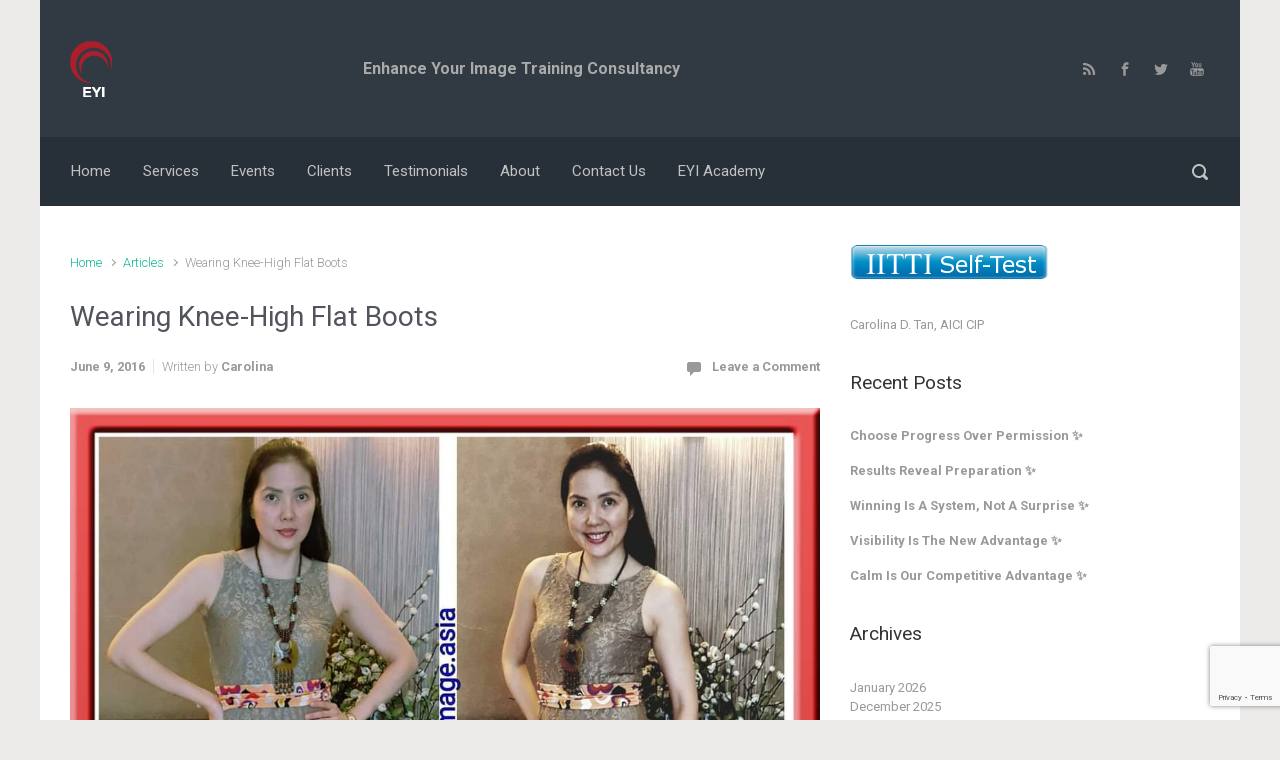

--- FILE ---
content_type: text/html; charset=UTF-8
request_url: https://www.enhanceyourimage.asia/2016/06/09/wearing-knee-high-flat-boots/
body_size: 25950
content:

    <!DOCTYPE html>
<html itemscope="itemscope" itemtype="http://schema.org/WebPage"lang="en-US">
    <head>
        <meta charset="UTF-8"/>
        <meta name="viewport" content="width=device-width, initial-scale=1.0"/>
        <meta http-equiv="X-UA-Compatible" content="IE=edge"/>
		<meta name='robots' content='index, follow, max-image-preview:large, max-snippet:-1, max-video-preview:-1' />

	<!-- This site is optimized with the Yoast SEO plugin v26.8 - https://yoast.com/product/yoast-seo-wordpress/ -->
	<title>Wearing Knee-High Flat Boots - EYI</title>
	<link rel="canonical" href="https://www.enhanceyourimage.asia/2016/06/09/wearing-knee-high-flat-boots/" />
	<meta property="og:locale" content="en_US" />
	<meta property="og:type" content="article" />
	<meta property="og:title" content="Wearing Knee-High Flat Boots - EYI" />
	<meta property="og:description" content="KNEE-HIGH FLAT BOOTS: This is one pair of footwear that sits comfortably somewhere between your midcalf &amp; the knees, one tried-and-true favorite that can be worn anywhere. Very versatile as it can be paired with a blouse &amp; skirt, over skinny jeans or in my case today with a high-low hem taupe colored dress. The [&hellip;]" />
	<meta property="og:url" content="https://www.enhanceyourimage.asia/2016/06/09/wearing-knee-high-flat-boots/" />
	<meta property="og:site_name" content="EYI" />
	<meta property="article:publisher" content="https://www.facebook.com/carolina.tan.71" />
	<meta property="article:author" content="https://www.facebook.com/carolina.tan.71" />
	<meta property="article:published_time" content="2016-06-09T05:30:00+00:00" />
	<meta property="article:modified_time" content="2021-06-09T02:30:36+00:00" />
	<meta property="og:image" content="https://www.enhanceyourimage.asia/wp-content/uploads/2021/06/FB_IMG_1623206715758.jpg" />
	<meta name="author" content="Carolina" />
	<meta name="twitter:card" content="summary_large_image" />
	<meta name="twitter:label1" content="Written by" />
	<meta name="twitter:data1" content="Carolina" />
	<meta name="twitter:label2" content="Est. reading time" />
	<meta name="twitter:data2" content="1 minute" />
	<script type="application/ld+json" class="yoast-schema-graph">{"@context":"https://schema.org","@graph":[{"@type":"Article","@id":"https://www.enhanceyourimage.asia/2016/06/09/wearing-knee-high-flat-boots/#article","isPartOf":{"@id":"https://www.enhanceyourimage.asia/2016/06/09/wearing-knee-high-flat-boots/"},"author":{"name":"Carolina","@id":"https://www.enhanceyourimage.asia/#/schema/person/1ac661bb48cc90389527c90f28e0619e"},"headline":"Wearing Knee-High Flat Boots","datePublished":"2016-06-09T05:30:00+00:00","dateModified":"2021-06-09T02:30:36+00:00","mainEntityOfPage":{"@id":"https://www.enhanceyourimage.asia/2016/06/09/wearing-knee-high-flat-boots/"},"wordCount":75,"commentCount":0,"publisher":{"@id":"https://www.enhanceyourimage.asia/#/schema/person/1ac661bb48cc90389527c90f28e0619e"},"image":{"@id":"https://www.enhanceyourimage.asia/2016/06/09/wearing-knee-high-flat-boots/#primaryimage"},"thumbnailUrl":"https://www.enhanceyourimage.asia/wp-content/uploads/2021/06/FB_IMG_1623206715758.jpg","articleSection":["Articles"],"inLanguage":"en-US","potentialAction":[{"@type":"CommentAction","name":"Comment","target":["https://www.enhanceyourimage.asia/2016/06/09/wearing-knee-high-flat-boots/#respond"]}]},{"@type":"WebPage","@id":"https://www.enhanceyourimage.asia/2016/06/09/wearing-knee-high-flat-boots/","url":"https://www.enhanceyourimage.asia/2016/06/09/wearing-knee-high-flat-boots/","name":"Wearing Knee-High Flat Boots - EYI","isPartOf":{"@id":"https://www.enhanceyourimage.asia/#website"},"primaryImageOfPage":{"@id":"https://www.enhanceyourimage.asia/2016/06/09/wearing-knee-high-flat-boots/#primaryimage"},"image":{"@id":"https://www.enhanceyourimage.asia/2016/06/09/wearing-knee-high-flat-boots/#primaryimage"},"thumbnailUrl":"https://www.enhanceyourimage.asia/wp-content/uploads/2021/06/FB_IMG_1623206715758.jpg","datePublished":"2016-06-09T05:30:00+00:00","dateModified":"2021-06-09T02:30:36+00:00","breadcrumb":{"@id":"https://www.enhanceyourimage.asia/2016/06/09/wearing-knee-high-flat-boots/#breadcrumb"},"inLanguage":"en-US","potentialAction":[{"@type":"ReadAction","target":["https://www.enhanceyourimage.asia/2016/06/09/wearing-knee-high-flat-boots/"]}]},{"@type":"ImageObject","inLanguage":"en-US","@id":"https://www.enhanceyourimage.asia/2016/06/09/wearing-knee-high-flat-boots/#primaryimage","url":"https://www.enhanceyourimage.asia/wp-content/uploads/2021/06/FB_IMG_1623206715758.jpg","contentUrl":"https://www.enhanceyourimage.asia/wp-content/uploads/2021/06/FB_IMG_1623206715758.jpg","width":1080,"height":1080},{"@type":"BreadcrumbList","@id":"https://www.enhanceyourimage.asia/2016/06/09/wearing-knee-high-flat-boots/#breadcrumb","itemListElement":[{"@type":"ListItem","position":1,"name":"Home","item":"https://www.enhanceyourimage.asia/"},{"@type":"ListItem","position":2,"name":"Wearing Knee-High Flat Boots"}]},{"@type":"WebSite","@id":"https://www.enhanceyourimage.asia/#website","url":"https://www.enhanceyourimage.asia/","name":"EYI","description":"Enhance Your Image Training Consultancy","publisher":{"@id":"https://www.enhanceyourimage.asia/#/schema/person/1ac661bb48cc90389527c90f28e0619e"},"potentialAction":[{"@type":"SearchAction","target":{"@type":"EntryPoint","urlTemplate":"https://www.enhanceyourimage.asia/?s={search_term_string}"},"query-input":{"@type":"PropertyValueSpecification","valueRequired":true,"valueName":"search_term_string"}}],"inLanguage":"en-US"},{"@type":["Person","Organization"],"@id":"https://www.enhanceyourimage.asia/#/schema/person/1ac661bb48cc90389527c90f28e0619e","name":"Carolina","image":{"@type":"ImageObject","inLanguage":"en-US","@id":"https://www.enhanceyourimage.asia/#/schema/person/image/","url":"https://www.enhanceyourimage.asia/wp-content/uploads/2012/01/IMG_2315-e1330417290315.jpg","contentUrl":"https://www.enhanceyourimage.asia/wp-content/uploads/2012/01/IMG_2315-e1330417290315.jpg","width":"300","height":"449","caption":"Carolina"},"logo":{"@id":"https://www.enhanceyourimage.asia/#/schema/person/image/"},"description":"Carolina is a former runway, print &amp; commercial model for projects such as American Standard, Wella International, Sunsilk Taiwan, Coca-Cola Vietnam, Emporio Armani, Louis Vuitton and Mastercard. She co-hosted Philippine celebrity talk show ‘Oh No! It’s Johnny’ from 1997 to 1999. Carol is also a Cum Laude graduate of the Communication Program from the University of Santo Tomas Faculty of Arts &amp; Letters. Opportunity presented itself as she ventured out into real estate project selling and became a PRC Licensed Real Estate Broker in 2006. Formerly connected with the Antel Group of Companies for ten years, she’s now with Megaworld Corporation under the Megaworld Brokers Network from 2017 to present. Carol’s extensive travel overseas in Asia, North and South America has helped shape her diplomatic experience as well as her sales work exposure with BMW Philippines from 2005 to 2007 handling the expatriate market. She’s an alumna of John Robert Powers International Manila and has been its active consultant at the school for sixteen years. Her areas of expertise evolved through the years to now include face-to-face &amp; online coaching, consulting and soft skills business licensing to qualified clients. She is a Certified Image Professional (CIP) from the world’s leading and largest professional association of personal and corporate image consultants AICI (Association of Image Consultants International). In 2011 ENHANCE YOUR IMAGE Training Consultancy was formally established. In 2016 Carolina accomplished another feat being the first image consultant to become the Licensed IITTI Master Instructor, from the Institute of Image Training &amp; Testing International (IITTI) for the Republic of the Philippines. The pioneer corporate batch (Faith In God – RPM Professional &amp; Technical Services Corporation) passed their IITTI Business Level 1 with flying colors last 31st August 2016.","sameAs":["http://enhanceyourimage.asia","https://www.facebook.com/carolina.tan.71","https://www.instagram.com/carolina.tan/","https://www.linkedin.com/in/carolina-d-tan-aici-cip-5a057552/"],"url":"https://www.enhanceyourimage.asia/author/carol/"}]}</script>
	<!-- / Yoast SEO plugin. -->


<link rel='dns-prefetch' href='//static.addtoany.com' />
<link rel='dns-prefetch' href='//www.enhanceyourimage.asia' />
<link rel='dns-prefetch' href='//www.googletagmanager.com' />
<link rel="alternate" type="application/rss+xml" title="EYI &raquo; Feed" href="https://www.enhanceyourimage.asia/feed/" />
<link rel="alternate" type="application/rss+xml" title="EYI &raquo; Comments Feed" href="https://www.enhanceyourimage.asia/comments/feed/" />
<link rel="alternate" type="application/rss+xml" title="EYI &raquo; Wearing Knee-High Flat Boots Comments Feed" href="https://www.enhanceyourimage.asia/2016/06/09/wearing-knee-high-flat-boots/feed/" />
<link rel="alternate" title="oEmbed (JSON)" type="application/json+oembed" href="https://www.enhanceyourimage.asia/wp-json/oembed/1.0/embed?url=https%3A%2F%2Fwww.enhanceyourimage.asia%2F2016%2F06%2F09%2Fwearing-knee-high-flat-boots%2F" />
<link rel="alternate" title="oEmbed (XML)" type="text/xml+oembed" href="https://www.enhanceyourimage.asia/wp-json/oembed/1.0/embed?url=https%3A%2F%2Fwww.enhanceyourimage.asia%2F2016%2F06%2F09%2Fwearing-knee-high-flat-boots%2F&#038;format=xml" />
<style id='wp-img-auto-sizes-contain-inline-css' type='text/css'>
img:is([sizes=auto i],[sizes^="auto," i]){contain-intrinsic-size:3000px 1500px}
/*# sourceURL=wp-img-auto-sizes-contain-inline-css */
</style>
<style id='wp-emoji-styles-inline-css' type='text/css'>

	img.wp-smiley, img.emoji {
		display: inline !important;
		border: none !important;
		box-shadow: none !important;
		height: 1em !important;
		width: 1em !important;
		margin: 0 0.07em !important;
		vertical-align: -0.1em !important;
		background: none !important;
		padding: 0 !important;
	}
/*# sourceURL=wp-emoji-styles-inline-css */
</style>
<style id='wp-block-library-inline-css' type='text/css'>
:root{--wp-block-synced-color:#7a00df;--wp-block-synced-color--rgb:122,0,223;--wp-bound-block-color:var(--wp-block-synced-color);--wp-editor-canvas-background:#ddd;--wp-admin-theme-color:#007cba;--wp-admin-theme-color--rgb:0,124,186;--wp-admin-theme-color-darker-10:#006ba1;--wp-admin-theme-color-darker-10--rgb:0,107,160.5;--wp-admin-theme-color-darker-20:#005a87;--wp-admin-theme-color-darker-20--rgb:0,90,135;--wp-admin-border-width-focus:2px}@media (min-resolution:192dpi){:root{--wp-admin-border-width-focus:1.5px}}.wp-element-button{cursor:pointer}:root .has-very-light-gray-background-color{background-color:#eee}:root .has-very-dark-gray-background-color{background-color:#313131}:root .has-very-light-gray-color{color:#eee}:root .has-very-dark-gray-color{color:#313131}:root .has-vivid-green-cyan-to-vivid-cyan-blue-gradient-background{background:linear-gradient(135deg,#00d084,#0693e3)}:root .has-purple-crush-gradient-background{background:linear-gradient(135deg,#34e2e4,#4721fb 50%,#ab1dfe)}:root .has-hazy-dawn-gradient-background{background:linear-gradient(135deg,#faaca8,#dad0ec)}:root .has-subdued-olive-gradient-background{background:linear-gradient(135deg,#fafae1,#67a671)}:root .has-atomic-cream-gradient-background{background:linear-gradient(135deg,#fdd79a,#004a59)}:root .has-nightshade-gradient-background{background:linear-gradient(135deg,#330968,#31cdcf)}:root .has-midnight-gradient-background{background:linear-gradient(135deg,#020381,#2874fc)}:root{--wp--preset--font-size--normal:16px;--wp--preset--font-size--huge:42px}.has-regular-font-size{font-size:1em}.has-larger-font-size{font-size:2.625em}.has-normal-font-size{font-size:var(--wp--preset--font-size--normal)}.has-huge-font-size{font-size:var(--wp--preset--font-size--huge)}.has-text-align-center{text-align:center}.has-text-align-left{text-align:left}.has-text-align-right{text-align:right}.has-fit-text{white-space:nowrap!important}#end-resizable-editor-section{display:none}.aligncenter{clear:both}.items-justified-left{justify-content:flex-start}.items-justified-center{justify-content:center}.items-justified-right{justify-content:flex-end}.items-justified-space-between{justify-content:space-between}.screen-reader-text{border:0;clip-path:inset(50%);height:1px;margin:-1px;overflow:hidden;padding:0;position:absolute;width:1px;word-wrap:normal!important}.screen-reader-text:focus{background-color:#ddd;clip-path:none;color:#444;display:block;font-size:1em;height:auto;left:5px;line-height:normal;padding:15px 23px 14px;text-decoration:none;top:5px;width:auto;z-index:100000}html :where(.has-border-color){border-style:solid}html :where([style*=border-top-color]){border-top-style:solid}html :where([style*=border-right-color]){border-right-style:solid}html :where([style*=border-bottom-color]){border-bottom-style:solid}html :where([style*=border-left-color]){border-left-style:solid}html :where([style*=border-width]){border-style:solid}html :where([style*=border-top-width]){border-top-style:solid}html :where([style*=border-right-width]){border-right-style:solid}html :where([style*=border-bottom-width]){border-bottom-style:solid}html :where([style*=border-left-width]){border-left-style:solid}html :where(img[class*=wp-image-]){height:auto;max-width:100%}:where(figure){margin:0 0 1em}html :where(.is-position-sticky){--wp-admin--admin-bar--position-offset:var(--wp-admin--admin-bar--height,0px)}@media screen and (max-width:600px){html :where(.is-position-sticky){--wp-admin--admin-bar--position-offset:0px}}

/*# sourceURL=wp-block-library-inline-css */
</style><style id='wp-block-image-inline-css' type='text/css'>
.wp-block-image>a,.wp-block-image>figure>a{display:inline-block}.wp-block-image img{box-sizing:border-box;height:auto;max-width:100%;vertical-align:bottom}@media not (prefers-reduced-motion){.wp-block-image img.hide{visibility:hidden}.wp-block-image img.show{animation:show-content-image .4s}}.wp-block-image[style*=border-radius] img,.wp-block-image[style*=border-radius]>a{border-radius:inherit}.wp-block-image.has-custom-border img{box-sizing:border-box}.wp-block-image.aligncenter{text-align:center}.wp-block-image.alignfull>a,.wp-block-image.alignwide>a{width:100%}.wp-block-image.alignfull img,.wp-block-image.alignwide img{height:auto;width:100%}.wp-block-image .aligncenter,.wp-block-image .alignleft,.wp-block-image .alignright,.wp-block-image.aligncenter,.wp-block-image.alignleft,.wp-block-image.alignright{display:table}.wp-block-image .aligncenter>figcaption,.wp-block-image .alignleft>figcaption,.wp-block-image .alignright>figcaption,.wp-block-image.aligncenter>figcaption,.wp-block-image.alignleft>figcaption,.wp-block-image.alignright>figcaption{caption-side:bottom;display:table-caption}.wp-block-image .alignleft{float:left;margin:.5em 1em .5em 0}.wp-block-image .alignright{float:right;margin:.5em 0 .5em 1em}.wp-block-image .aligncenter{margin-left:auto;margin-right:auto}.wp-block-image :where(figcaption){margin-bottom:1em;margin-top:.5em}.wp-block-image.is-style-circle-mask img{border-radius:9999px}@supports ((-webkit-mask-image:none) or (mask-image:none)) or (-webkit-mask-image:none){.wp-block-image.is-style-circle-mask img{border-radius:0;-webkit-mask-image:url('data:image/svg+xml;utf8,<svg viewBox="0 0 100 100" xmlns="http://www.w3.org/2000/svg"><circle cx="50" cy="50" r="50"/></svg>');mask-image:url('data:image/svg+xml;utf8,<svg viewBox="0 0 100 100" xmlns="http://www.w3.org/2000/svg"><circle cx="50" cy="50" r="50"/></svg>');mask-mode:alpha;-webkit-mask-position:center;mask-position:center;-webkit-mask-repeat:no-repeat;mask-repeat:no-repeat;-webkit-mask-size:contain;mask-size:contain}}:root :where(.wp-block-image.is-style-rounded img,.wp-block-image .is-style-rounded img){border-radius:9999px}.wp-block-image figure{margin:0}.wp-lightbox-container{display:flex;flex-direction:column;position:relative}.wp-lightbox-container img{cursor:zoom-in}.wp-lightbox-container img:hover+button{opacity:1}.wp-lightbox-container button{align-items:center;backdrop-filter:blur(16px) saturate(180%);background-color:#5a5a5a40;border:none;border-radius:4px;cursor:zoom-in;display:flex;height:20px;justify-content:center;opacity:0;padding:0;position:absolute;right:16px;text-align:center;top:16px;width:20px;z-index:100}@media not (prefers-reduced-motion){.wp-lightbox-container button{transition:opacity .2s ease}}.wp-lightbox-container button:focus-visible{outline:3px auto #5a5a5a40;outline:3px auto -webkit-focus-ring-color;outline-offset:3px}.wp-lightbox-container button:hover{cursor:pointer;opacity:1}.wp-lightbox-container button:focus{opacity:1}.wp-lightbox-container button:focus,.wp-lightbox-container button:hover,.wp-lightbox-container button:not(:hover):not(:active):not(.has-background){background-color:#5a5a5a40;border:none}.wp-lightbox-overlay{box-sizing:border-box;cursor:zoom-out;height:100vh;left:0;overflow:hidden;position:fixed;top:0;visibility:hidden;width:100%;z-index:100000}.wp-lightbox-overlay .close-button{align-items:center;cursor:pointer;display:flex;justify-content:center;min-height:40px;min-width:40px;padding:0;position:absolute;right:calc(env(safe-area-inset-right) + 16px);top:calc(env(safe-area-inset-top) + 16px);z-index:5000000}.wp-lightbox-overlay .close-button:focus,.wp-lightbox-overlay .close-button:hover,.wp-lightbox-overlay .close-button:not(:hover):not(:active):not(.has-background){background:none;border:none}.wp-lightbox-overlay .lightbox-image-container{height:var(--wp--lightbox-container-height);left:50%;overflow:hidden;position:absolute;top:50%;transform:translate(-50%,-50%);transform-origin:top left;width:var(--wp--lightbox-container-width);z-index:9999999999}.wp-lightbox-overlay .wp-block-image{align-items:center;box-sizing:border-box;display:flex;height:100%;justify-content:center;margin:0;position:relative;transform-origin:0 0;width:100%;z-index:3000000}.wp-lightbox-overlay .wp-block-image img{height:var(--wp--lightbox-image-height);min-height:var(--wp--lightbox-image-height);min-width:var(--wp--lightbox-image-width);width:var(--wp--lightbox-image-width)}.wp-lightbox-overlay .wp-block-image figcaption{display:none}.wp-lightbox-overlay button{background:none;border:none}.wp-lightbox-overlay .scrim{background-color:#fff;height:100%;opacity:.9;position:absolute;width:100%;z-index:2000000}.wp-lightbox-overlay.active{visibility:visible}@media not (prefers-reduced-motion){.wp-lightbox-overlay.active{animation:turn-on-visibility .25s both}.wp-lightbox-overlay.active img{animation:turn-on-visibility .35s both}.wp-lightbox-overlay.show-closing-animation:not(.active){animation:turn-off-visibility .35s both}.wp-lightbox-overlay.show-closing-animation:not(.active) img{animation:turn-off-visibility .25s both}.wp-lightbox-overlay.zoom.active{animation:none;opacity:1;visibility:visible}.wp-lightbox-overlay.zoom.active .lightbox-image-container{animation:lightbox-zoom-in .4s}.wp-lightbox-overlay.zoom.active .lightbox-image-container img{animation:none}.wp-lightbox-overlay.zoom.active .scrim{animation:turn-on-visibility .4s forwards}.wp-lightbox-overlay.zoom.show-closing-animation:not(.active){animation:none}.wp-lightbox-overlay.zoom.show-closing-animation:not(.active) .lightbox-image-container{animation:lightbox-zoom-out .4s}.wp-lightbox-overlay.zoom.show-closing-animation:not(.active) .lightbox-image-container img{animation:none}.wp-lightbox-overlay.zoom.show-closing-animation:not(.active) .scrim{animation:turn-off-visibility .4s forwards}}@keyframes show-content-image{0%{visibility:hidden}99%{visibility:hidden}to{visibility:visible}}@keyframes turn-on-visibility{0%{opacity:0}to{opacity:1}}@keyframes turn-off-visibility{0%{opacity:1;visibility:visible}99%{opacity:0;visibility:visible}to{opacity:0;visibility:hidden}}@keyframes lightbox-zoom-in{0%{transform:translate(calc((-100vw + var(--wp--lightbox-scrollbar-width))/2 + var(--wp--lightbox-initial-left-position)),calc(-50vh + var(--wp--lightbox-initial-top-position))) scale(var(--wp--lightbox-scale))}to{transform:translate(-50%,-50%) scale(1)}}@keyframes lightbox-zoom-out{0%{transform:translate(-50%,-50%) scale(1);visibility:visible}99%{visibility:visible}to{transform:translate(calc((-100vw + var(--wp--lightbox-scrollbar-width))/2 + var(--wp--lightbox-initial-left-position)),calc(-50vh + var(--wp--lightbox-initial-top-position))) scale(var(--wp--lightbox-scale));visibility:hidden}}
/*# sourceURL=https://www.enhanceyourimage.asia/wp-includes/blocks/image/style.min.css */
</style>
<style id='wp-block-social-links-inline-css' type='text/css'>
.wp-block-social-links{background:none;box-sizing:border-box;margin-left:0;padding-left:0;padding-right:0;text-indent:0}.wp-block-social-links .wp-social-link a,.wp-block-social-links .wp-social-link a:hover{border-bottom:0;box-shadow:none;text-decoration:none}.wp-block-social-links .wp-social-link svg{height:1em;width:1em}.wp-block-social-links .wp-social-link span:not(.screen-reader-text){font-size:.65em;margin-left:.5em;margin-right:.5em}.wp-block-social-links.has-small-icon-size{font-size:16px}.wp-block-social-links,.wp-block-social-links.has-normal-icon-size{font-size:24px}.wp-block-social-links.has-large-icon-size{font-size:36px}.wp-block-social-links.has-huge-icon-size{font-size:48px}.wp-block-social-links.aligncenter{display:flex;justify-content:center}.wp-block-social-links.alignright{justify-content:flex-end}.wp-block-social-link{border-radius:9999px;display:block}@media not (prefers-reduced-motion){.wp-block-social-link{transition:transform .1s ease}}.wp-block-social-link{height:auto}.wp-block-social-link a{align-items:center;display:flex;line-height:0}.wp-block-social-link:hover{transform:scale(1.1)}.wp-block-social-links .wp-block-social-link.wp-social-link{display:inline-block;margin:0;padding:0}.wp-block-social-links .wp-block-social-link.wp-social-link .wp-block-social-link-anchor,.wp-block-social-links .wp-block-social-link.wp-social-link .wp-block-social-link-anchor svg,.wp-block-social-links .wp-block-social-link.wp-social-link .wp-block-social-link-anchor:active,.wp-block-social-links .wp-block-social-link.wp-social-link .wp-block-social-link-anchor:hover,.wp-block-social-links .wp-block-social-link.wp-social-link .wp-block-social-link-anchor:visited{color:currentColor;fill:currentColor}:where(.wp-block-social-links:not(.is-style-logos-only)) .wp-social-link{background-color:#f0f0f0;color:#444}:where(.wp-block-social-links:not(.is-style-logos-only)) .wp-social-link-amazon{background-color:#f90;color:#fff}:where(.wp-block-social-links:not(.is-style-logos-only)) .wp-social-link-bandcamp{background-color:#1ea0c3;color:#fff}:where(.wp-block-social-links:not(.is-style-logos-only)) .wp-social-link-behance{background-color:#0757fe;color:#fff}:where(.wp-block-social-links:not(.is-style-logos-only)) .wp-social-link-bluesky{background-color:#0a7aff;color:#fff}:where(.wp-block-social-links:not(.is-style-logos-only)) .wp-social-link-codepen{background-color:#1e1f26;color:#fff}:where(.wp-block-social-links:not(.is-style-logos-only)) .wp-social-link-deviantart{background-color:#02e49b;color:#fff}:where(.wp-block-social-links:not(.is-style-logos-only)) .wp-social-link-discord{background-color:#5865f2;color:#fff}:where(.wp-block-social-links:not(.is-style-logos-only)) .wp-social-link-dribbble{background-color:#e94c89;color:#fff}:where(.wp-block-social-links:not(.is-style-logos-only)) .wp-social-link-dropbox{background-color:#4280ff;color:#fff}:where(.wp-block-social-links:not(.is-style-logos-only)) .wp-social-link-etsy{background-color:#f45800;color:#fff}:where(.wp-block-social-links:not(.is-style-logos-only)) .wp-social-link-facebook{background-color:#0866ff;color:#fff}:where(.wp-block-social-links:not(.is-style-logos-only)) .wp-social-link-fivehundredpx{background-color:#000;color:#fff}:where(.wp-block-social-links:not(.is-style-logos-only)) .wp-social-link-flickr{background-color:#0461dd;color:#fff}:where(.wp-block-social-links:not(.is-style-logos-only)) .wp-social-link-foursquare{background-color:#e65678;color:#fff}:where(.wp-block-social-links:not(.is-style-logos-only)) .wp-social-link-github{background-color:#24292d;color:#fff}:where(.wp-block-social-links:not(.is-style-logos-only)) .wp-social-link-goodreads{background-color:#eceadd;color:#382110}:where(.wp-block-social-links:not(.is-style-logos-only)) .wp-social-link-google{background-color:#ea4434;color:#fff}:where(.wp-block-social-links:not(.is-style-logos-only)) .wp-social-link-gravatar{background-color:#1d4fc4;color:#fff}:where(.wp-block-social-links:not(.is-style-logos-only)) .wp-social-link-instagram{background-color:#f00075;color:#fff}:where(.wp-block-social-links:not(.is-style-logos-only)) .wp-social-link-lastfm{background-color:#e21b24;color:#fff}:where(.wp-block-social-links:not(.is-style-logos-only)) .wp-social-link-linkedin{background-color:#0d66c2;color:#fff}:where(.wp-block-social-links:not(.is-style-logos-only)) .wp-social-link-mastodon{background-color:#3288d4;color:#fff}:where(.wp-block-social-links:not(.is-style-logos-only)) .wp-social-link-medium{background-color:#000;color:#fff}:where(.wp-block-social-links:not(.is-style-logos-only)) .wp-social-link-meetup{background-color:#f6405f;color:#fff}:where(.wp-block-social-links:not(.is-style-logos-only)) .wp-social-link-patreon{background-color:#000;color:#fff}:where(.wp-block-social-links:not(.is-style-logos-only)) .wp-social-link-pinterest{background-color:#e60122;color:#fff}:where(.wp-block-social-links:not(.is-style-logos-only)) .wp-social-link-pocket{background-color:#ef4155;color:#fff}:where(.wp-block-social-links:not(.is-style-logos-only)) .wp-social-link-reddit{background-color:#ff4500;color:#fff}:where(.wp-block-social-links:not(.is-style-logos-only)) .wp-social-link-skype{background-color:#0478d7;color:#fff}:where(.wp-block-social-links:not(.is-style-logos-only)) .wp-social-link-snapchat{background-color:#fefc00;color:#fff;stroke:#000}:where(.wp-block-social-links:not(.is-style-logos-only)) .wp-social-link-soundcloud{background-color:#ff5600;color:#fff}:where(.wp-block-social-links:not(.is-style-logos-only)) .wp-social-link-spotify{background-color:#1bd760;color:#fff}:where(.wp-block-social-links:not(.is-style-logos-only)) .wp-social-link-telegram{background-color:#2aabee;color:#fff}:where(.wp-block-social-links:not(.is-style-logos-only)) .wp-social-link-threads{background-color:#000;color:#fff}:where(.wp-block-social-links:not(.is-style-logos-only)) .wp-social-link-tiktok{background-color:#000;color:#fff}:where(.wp-block-social-links:not(.is-style-logos-only)) .wp-social-link-tumblr{background-color:#011835;color:#fff}:where(.wp-block-social-links:not(.is-style-logos-only)) .wp-social-link-twitch{background-color:#6440a4;color:#fff}:where(.wp-block-social-links:not(.is-style-logos-only)) .wp-social-link-twitter{background-color:#1da1f2;color:#fff}:where(.wp-block-social-links:not(.is-style-logos-only)) .wp-social-link-vimeo{background-color:#1eb7ea;color:#fff}:where(.wp-block-social-links:not(.is-style-logos-only)) .wp-social-link-vk{background-color:#4680c2;color:#fff}:where(.wp-block-social-links:not(.is-style-logos-only)) .wp-social-link-wordpress{background-color:#3499cd;color:#fff}:where(.wp-block-social-links:not(.is-style-logos-only)) .wp-social-link-whatsapp{background-color:#25d366;color:#fff}:where(.wp-block-social-links:not(.is-style-logos-only)) .wp-social-link-x{background-color:#000;color:#fff}:where(.wp-block-social-links:not(.is-style-logos-only)) .wp-social-link-yelp{background-color:#d32422;color:#fff}:where(.wp-block-social-links:not(.is-style-logos-only)) .wp-social-link-youtube{background-color:red;color:#fff}:where(.wp-block-social-links.is-style-logos-only) .wp-social-link{background:none}:where(.wp-block-social-links.is-style-logos-only) .wp-social-link svg{height:1.25em;width:1.25em}:where(.wp-block-social-links.is-style-logos-only) .wp-social-link-amazon{color:#f90}:where(.wp-block-social-links.is-style-logos-only) .wp-social-link-bandcamp{color:#1ea0c3}:where(.wp-block-social-links.is-style-logos-only) .wp-social-link-behance{color:#0757fe}:where(.wp-block-social-links.is-style-logos-only) .wp-social-link-bluesky{color:#0a7aff}:where(.wp-block-social-links.is-style-logos-only) .wp-social-link-codepen{color:#1e1f26}:where(.wp-block-social-links.is-style-logos-only) .wp-social-link-deviantart{color:#02e49b}:where(.wp-block-social-links.is-style-logos-only) .wp-social-link-discord{color:#5865f2}:where(.wp-block-social-links.is-style-logos-only) .wp-social-link-dribbble{color:#e94c89}:where(.wp-block-social-links.is-style-logos-only) .wp-social-link-dropbox{color:#4280ff}:where(.wp-block-social-links.is-style-logos-only) .wp-social-link-etsy{color:#f45800}:where(.wp-block-social-links.is-style-logos-only) .wp-social-link-facebook{color:#0866ff}:where(.wp-block-social-links.is-style-logos-only) .wp-social-link-fivehundredpx{color:#000}:where(.wp-block-social-links.is-style-logos-only) .wp-social-link-flickr{color:#0461dd}:where(.wp-block-social-links.is-style-logos-only) .wp-social-link-foursquare{color:#e65678}:where(.wp-block-social-links.is-style-logos-only) .wp-social-link-github{color:#24292d}:where(.wp-block-social-links.is-style-logos-only) .wp-social-link-goodreads{color:#382110}:where(.wp-block-social-links.is-style-logos-only) .wp-social-link-google{color:#ea4434}:where(.wp-block-social-links.is-style-logos-only) .wp-social-link-gravatar{color:#1d4fc4}:where(.wp-block-social-links.is-style-logos-only) .wp-social-link-instagram{color:#f00075}:where(.wp-block-social-links.is-style-logos-only) .wp-social-link-lastfm{color:#e21b24}:where(.wp-block-social-links.is-style-logos-only) .wp-social-link-linkedin{color:#0d66c2}:where(.wp-block-social-links.is-style-logos-only) .wp-social-link-mastodon{color:#3288d4}:where(.wp-block-social-links.is-style-logos-only) .wp-social-link-medium{color:#000}:where(.wp-block-social-links.is-style-logos-only) .wp-social-link-meetup{color:#f6405f}:where(.wp-block-social-links.is-style-logos-only) .wp-social-link-patreon{color:#000}:where(.wp-block-social-links.is-style-logos-only) .wp-social-link-pinterest{color:#e60122}:where(.wp-block-social-links.is-style-logos-only) .wp-social-link-pocket{color:#ef4155}:where(.wp-block-social-links.is-style-logos-only) .wp-social-link-reddit{color:#ff4500}:where(.wp-block-social-links.is-style-logos-only) .wp-social-link-skype{color:#0478d7}:where(.wp-block-social-links.is-style-logos-only) .wp-social-link-snapchat{color:#fff;stroke:#000}:where(.wp-block-social-links.is-style-logos-only) .wp-social-link-soundcloud{color:#ff5600}:where(.wp-block-social-links.is-style-logos-only) .wp-social-link-spotify{color:#1bd760}:where(.wp-block-social-links.is-style-logos-only) .wp-social-link-telegram{color:#2aabee}:where(.wp-block-social-links.is-style-logos-only) .wp-social-link-threads{color:#000}:where(.wp-block-social-links.is-style-logos-only) .wp-social-link-tiktok{color:#000}:where(.wp-block-social-links.is-style-logos-only) .wp-social-link-tumblr{color:#011835}:where(.wp-block-social-links.is-style-logos-only) .wp-social-link-twitch{color:#6440a4}:where(.wp-block-social-links.is-style-logos-only) .wp-social-link-twitter{color:#1da1f2}:where(.wp-block-social-links.is-style-logos-only) .wp-social-link-vimeo{color:#1eb7ea}:where(.wp-block-social-links.is-style-logos-only) .wp-social-link-vk{color:#4680c2}:where(.wp-block-social-links.is-style-logos-only) .wp-social-link-whatsapp{color:#25d366}:where(.wp-block-social-links.is-style-logos-only) .wp-social-link-wordpress{color:#3499cd}:where(.wp-block-social-links.is-style-logos-only) .wp-social-link-x{color:#000}:where(.wp-block-social-links.is-style-logos-only) .wp-social-link-yelp{color:#d32422}:where(.wp-block-social-links.is-style-logos-only) .wp-social-link-youtube{color:red}.wp-block-social-links.is-style-pill-shape .wp-social-link{width:auto}:root :where(.wp-block-social-links .wp-social-link a){padding:.25em}:root :where(.wp-block-social-links.is-style-logos-only .wp-social-link a){padding:0}:root :where(.wp-block-social-links.is-style-pill-shape .wp-social-link a){padding-left:.6666666667em;padding-right:.6666666667em}.wp-block-social-links:not(.has-icon-color):not(.has-icon-background-color) .wp-social-link-snapchat .wp-block-social-link-label{color:#000}
/*# sourceURL=https://www.enhanceyourimage.asia/wp-includes/blocks/social-links/style.min.css */
</style>
<style id='global-styles-inline-css' type='text/css'>
:root{--wp--preset--aspect-ratio--square: 1;--wp--preset--aspect-ratio--4-3: 4/3;--wp--preset--aspect-ratio--3-4: 3/4;--wp--preset--aspect-ratio--3-2: 3/2;--wp--preset--aspect-ratio--2-3: 2/3;--wp--preset--aspect-ratio--16-9: 16/9;--wp--preset--aspect-ratio--9-16: 9/16;--wp--preset--color--black: #000000;--wp--preset--color--cyan-bluish-gray: #abb8c3;--wp--preset--color--white: #ffffff;--wp--preset--color--pale-pink: #f78da7;--wp--preset--color--vivid-red: #cf2e2e;--wp--preset--color--luminous-vivid-orange: #ff6900;--wp--preset--color--luminous-vivid-amber: #fcb900;--wp--preset--color--light-green-cyan: #7bdcb5;--wp--preset--color--vivid-green-cyan: #00d084;--wp--preset--color--pale-cyan-blue: #8ed1fc;--wp--preset--color--vivid-cyan-blue: #0693e3;--wp--preset--color--vivid-purple: #9b51e0;--wp--preset--gradient--vivid-cyan-blue-to-vivid-purple: linear-gradient(135deg,rgb(6,147,227) 0%,rgb(155,81,224) 100%);--wp--preset--gradient--light-green-cyan-to-vivid-green-cyan: linear-gradient(135deg,rgb(122,220,180) 0%,rgb(0,208,130) 100%);--wp--preset--gradient--luminous-vivid-amber-to-luminous-vivid-orange: linear-gradient(135deg,rgb(252,185,0) 0%,rgb(255,105,0) 100%);--wp--preset--gradient--luminous-vivid-orange-to-vivid-red: linear-gradient(135deg,rgb(255,105,0) 0%,rgb(207,46,46) 100%);--wp--preset--gradient--very-light-gray-to-cyan-bluish-gray: linear-gradient(135deg,rgb(238,238,238) 0%,rgb(169,184,195) 100%);--wp--preset--gradient--cool-to-warm-spectrum: linear-gradient(135deg,rgb(74,234,220) 0%,rgb(151,120,209) 20%,rgb(207,42,186) 40%,rgb(238,44,130) 60%,rgb(251,105,98) 80%,rgb(254,248,76) 100%);--wp--preset--gradient--blush-light-purple: linear-gradient(135deg,rgb(255,206,236) 0%,rgb(152,150,240) 100%);--wp--preset--gradient--blush-bordeaux: linear-gradient(135deg,rgb(254,205,165) 0%,rgb(254,45,45) 50%,rgb(107,0,62) 100%);--wp--preset--gradient--luminous-dusk: linear-gradient(135deg,rgb(255,203,112) 0%,rgb(199,81,192) 50%,rgb(65,88,208) 100%);--wp--preset--gradient--pale-ocean: linear-gradient(135deg,rgb(255,245,203) 0%,rgb(182,227,212) 50%,rgb(51,167,181) 100%);--wp--preset--gradient--electric-grass: linear-gradient(135deg,rgb(202,248,128) 0%,rgb(113,206,126) 100%);--wp--preset--gradient--midnight: linear-gradient(135deg,rgb(2,3,129) 0%,rgb(40,116,252) 100%);--wp--preset--font-size--small: 13px;--wp--preset--font-size--medium: 20px;--wp--preset--font-size--large: 36px;--wp--preset--font-size--x-large: 42px;--wp--preset--spacing--20: 0.44rem;--wp--preset--spacing--30: 0.67rem;--wp--preset--spacing--40: 1rem;--wp--preset--spacing--50: 1.5rem;--wp--preset--spacing--60: 2.25rem;--wp--preset--spacing--70: 3.38rem;--wp--preset--spacing--80: 5.06rem;--wp--preset--shadow--natural: 6px 6px 9px rgba(0, 0, 0, 0.2);--wp--preset--shadow--deep: 12px 12px 50px rgba(0, 0, 0, 0.4);--wp--preset--shadow--sharp: 6px 6px 0px rgba(0, 0, 0, 0.2);--wp--preset--shadow--outlined: 6px 6px 0px -3px rgb(255, 255, 255), 6px 6px rgb(0, 0, 0);--wp--preset--shadow--crisp: 6px 6px 0px rgb(0, 0, 0);}:where(.is-layout-flex){gap: 0.5em;}:where(.is-layout-grid){gap: 0.5em;}body .is-layout-flex{display: flex;}.is-layout-flex{flex-wrap: wrap;align-items: center;}.is-layout-flex > :is(*, div){margin: 0;}body .is-layout-grid{display: grid;}.is-layout-grid > :is(*, div){margin: 0;}:where(.wp-block-columns.is-layout-flex){gap: 2em;}:where(.wp-block-columns.is-layout-grid){gap: 2em;}:where(.wp-block-post-template.is-layout-flex){gap: 1.25em;}:where(.wp-block-post-template.is-layout-grid){gap: 1.25em;}.has-black-color{color: var(--wp--preset--color--black) !important;}.has-cyan-bluish-gray-color{color: var(--wp--preset--color--cyan-bluish-gray) !important;}.has-white-color{color: var(--wp--preset--color--white) !important;}.has-pale-pink-color{color: var(--wp--preset--color--pale-pink) !important;}.has-vivid-red-color{color: var(--wp--preset--color--vivid-red) !important;}.has-luminous-vivid-orange-color{color: var(--wp--preset--color--luminous-vivid-orange) !important;}.has-luminous-vivid-amber-color{color: var(--wp--preset--color--luminous-vivid-amber) !important;}.has-light-green-cyan-color{color: var(--wp--preset--color--light-green-cyan) !important;}.has-vivid-green-cyan-color{color: var(--wp--preset--color--vivid-green-cyan) !important;}.has-pale-cyan-blue-color{color: var(--wp--preset--color--pale-cyan-blue) !important;}.has-vivid-cyan-blue-color{color: var(--wp--preset--color--vivid-cyan-blue) !important;}.has-vivid-purple-color{color: var(--wp--preset--color--vivid-purple) !important;}.has-black-background-color{background-color: var(--wp--preset--color--black) !important;}.has-cyan-bluish-gray-background-color{background-color: var(--wp--preset--color--cyan-bluish-gray) !important;}.has-white-background-color{background-color: var(--wp--preset--color--white) !important;}.has-pale-pink-background-color{background-color: var(--wp--preset--color--pale-pink) !important;}.has-vivid-red-background-color{background-color: var(--wp--preset--color--vivid-red) !important;}.has-luminous-vivid-orange-background-color{background-color: var(--wp--preset--color--luminous-vivid-orange) !important;}.has-luminous-vivid-amber-background-color{background-color: var(--wp--preset--color--luminous-vivid-amber) !important;}.has-light-green-cyan-background-color{background-color: var(--wp--preset--color--light-green-cyan) !important;}.has-vivid-green-cyan-background-color{background-color: var(--wp--preset--color--vivid-green-cyan) !important;}.has-pale-cyan-blue-background-color{background-color: var(--wp--preset--color--pale-cyan-blue) !important;}.has-vivid-cyan-blue-background-color{background-color: var(--wp--preset--color--vivid-cyan-blue) !important;}.has-vivid-purple-background-color{background-color: var(--wp--preset--color--vivid-purple) !important;}.has-black-border-color{border-color: var(--wp--preset--color--black) !important;}.has-cyan-bluish-gray-border-color{border-color: var(--wp--preset--color--cyan-bluish-gray) !important;}.has-white-border-color{border-color: var(--wp--preset--color--white) !important;}.has-pale-pink-border-color{border-color: var(--wp--preset--color--pale-pink) !important;}.has-vivid-red-border-color{border-color: var(--wp--preset--color--vivid-red) !important;}.has-luminous-vivid-orange-border-color{border-color: var(--wp--preset--color--luminous-vivid-orange) !important;}.has-luminous-vivid-amber-border-color{border-color: var(--wp--preset--color--luminous-vivid-amber) !important;}.has-light-green-cyan-border-color{border-color: var(--wp--preset--color--light-green-cyan) !important;}.has-vivid-green-cyan-border-color{border-color: var(--wp--preset--color--vivid-green-cyan) !important;}.has-pale-cyan-blue-border-color{border-color: var(--wp--preset--color--pale-cyan-blue) !important;}.has-vivid-cyan-blue-border-color{border-color: var(--wp--preset--color--vivid-cyan-blue) !important;}.has-vivid-purple-border-color{border-color: var(--wp--preset--color--vivid-purple) !important;}.has-vivid-cyan-blue-to-vivid-purple-gradient-background{background: var(--wp--preset--gradient--vivid-cyan-blue-to-vivid-purple) !important;}.has-light-green-cyan-to-vivid-green-cyan-gradient-background{background: var(--wp--preset--gradient--light-green-cyan-to-vivid-green-cyan) !important;}.has-luminous-vivid-amber-to-luminous-vivid-orange-gradient-background{background: var(--wp--preset--gradient--luminous-vivid-amber-to-luminous-vivid-orange) !important;}.has-luminous-vivid-orange-to-vivid-red-gradient-background{background: var(--wp--preset--gradient--luminous-vivid-orange-to-vivid-red) !important;}.has-very-light-gray-to-cyan-bluish-gray-gradient-background{background: var(--wp--preset--gradient--very-light-gray-to-cyan-bluish-gray) !important;}.has-cool-to-warm-spectrum-gradient-background{background: var(--wp--preset--gradient--cool-to-warm-spectrum) !important;}.has-blush-light-purple-gradient-background{background: var(--wp--preset--gradient--blush-light-purple) !important;}.has-blush-bordeaux-gradient-background{background: var(--wp--preset--gradient--blush-bordeaux) !important;}.has-luminous-dusk-gradient-background{background: var(--wp--preset--gradient--luminous-dusk) !important;}.has-pale-ocean-gradient-background{background: var(--wp--preset--gradient--pale-ocean) !important;}.has-electric-grass-gradient-background{background: var(--wp--preset--gradient--electric-grass) !important;}.has-midnight-gradient-background{background: var(--wp--preset--gradient--midnight) !important;}.has-small-font-size{font-size: var(--wp--preset--font-size--small) !important;}.has-medium-font-size{font-size: var(--wp--preset--font-size--medium) !important;}.has-large-font-size{font-size: var(--wp--preset--font-size--large) !important;}.has-x-large-font-size{font-size: var(--wp--preset--font-size--x-large) !important;}
/*# sourceURL=global-styles-inline-css */
</style>

<style id='classic-theme-styles-inline-css' type='text/css'>
/*! This file is auto-generated */
.wp-block-button__link{color:#fff;background-color:#32373c;border-radius:9999px;box-shadow:none;text-decoration:none;padding:calc(.667em + 2px) calc(1.333em + 2px);font-size:1.125em}.wp-block-file__button{background:#32373c;color:#fff;text-decoration:none}
/*# sourceURL=/wp-includes/css/classic-themes.min.css */
</style>
<link rel='stylesheet' id='contact-form-7-css' href='https://www.enhanceyourimage.asia/wp-content/plugins/contact-form-7/includes/css/styles.css' type='text/css' media='all' />
<link rel='stylesheet' id='evolve-bootstrap-css' href='https://www.enhanceyourimage.asia/wp-content/themes/evolve/assets/css/bootstrap.min.css' type='text/css' media='all' />
<link rel='stylesheet' id='evolve-fw-css' href='https://www.enhanceyourimage.asia/wp-content/themes/evolve/assets/css/fw-all.min.css' type='text/css' media='all' />
<link rel='stylesheet' id='evolve-style-css' href='https://www.enhanceyourimage.asia/wp-content/themes/evolve/style.css' type='text/css' media='all' />
<style id='evolve-style-inline-css' type='text/css'>
 .navbar-nav .nav-link:focus, .navbar-nav .nav-link:hover, .navbar-nav .active > .nav-link, .navbar-nav .nav-link.active, .navbar-nav .nav-link.show, .navbar-nav .show > .nav-link, .navbar-nav li.menu-item.current-menu-item > a, .navbar-nav li.menu-item.current-menu-parent > a, .navbar-nav li.menu-item.current-menu-ancestor > a, .navbar-nav li a:hover, .navbar-nav li:hover > a, .navbar-nav li:hover, .social-media-links a:hover { color: #ffffff; } .thumbnail-post:hover img { -webkit-transform: scale(1.1,1.1); -ms-transform: scale(1.1,1.1); transform: scale(1.1,1.1); } .thumbnail-post:hover .mask { opacity: 1; } .thumbnail-post:hover .icon { opacity: 1; top: 50%; margin-top: -25px; } .content { background-color: #ffffff; } .content { padding-top: 35px; padding-bottom: 0; } .navbar-nav .dropdown-menu { background-color: #273039; } .navbar-nav .dropdown-item:focus, .navbar-nav .dropdown-item:hover { background: none; } .menu-header, .sticky-header { background-color: #273039; } .header-v1 .header-search .form-control:focus, .sticky-header .header-search .form-control:focus { background-color: #1b242d; } .header-pattern { background-color: #313a43; } .header-search .form-control, .header-search .form-control:focus, .header-search .form-control::placeholder { color: #c1c1c1; } body { font-size: 1rem; font-family: Roboto; font-weight: 300; color: #212529; } #website-title, #website-title a { font-size: 39px; font-family: Roboto; font-style: 400; color: #ffffff; } #tagline { font-size: 13px; font-family: Roboto; font-style: 400; color: #aaaaaa; } .post-title, .post-title a, .blog-title { font-size: 28px; font-family: Roboto; font-weight: 400; color: #51545C; } .post-content { font-size: 16px; font-family: Roboto; font-weight: 400; color: #333; } body{ color:#333; } #sticky-title { font-size: 25px; font-family: Roboto; font-weight: 400; color: #ffffff; } .page-nav a, .navbar-nav .nav-link, .navbar-nav .dropdown-item, .navbar-nav .dropdown-menu, .menu-header, .header-wrapper .header-search, .sticky-header, .navbar-toggler { font-size: 15px; font-family: Roboto; font-weight: 400; color: #c1c1c1; } .widget-title, .widget-title a.rsswidget { font-size: 19px; font-family: Roboto; font-weight: 400; color: #333; } .widget-content, .aside, .aside a { font-size: 13px; font-family: Roboto; font-weight: 400; color: #333; }.widget-content, .widget-content a, .widget-content .tab-holder .news-list li .post-holder a, .widget-content .tab-holder .news-list li .post-holder .meta{ color:#333; } h1 { font-size: 46px; font-family: Roboto; font-weight: 400; color: #333; } h2 { font-size: 40px; font-family: Roboto; font-weight: 400; color: #333; } h3 { font-size: 34px; font-family: Roboto; font-weight: 400; color: #333; } h4 { font-size: 27px; font-family: Roboto; font-weight: 400; color: #333; } h5 { font-size: 20px; font-family: Roboto; font-weight: 400; color: #333; } h6 { font-size: 14px; font-family: Roboto; font-weight: 400; color: #333; } #copyright, #copyright a { font-size: .7rem; font-family: Roboto; font-weight: 300; color: #999999; } #backtotop { right: 2rem; } .widget-content { background: none; border: none; -webkit-box-shadow: none; box-shadow: none; } .widget::before { -webkit-box-shadow: none; box-shadow: none; } a, .page-link, .page-link:hover, code, .widget_calendar tbody a, .page-numbers.current { color: #0bb697; } .breadcrumb-item:last-child, .breadcrumb-item+.breadcrumb-item::before, .widget a, .post-meta, .post-meta a, .navigation a, .post-content .number-pagination a:link, #wp-calendar td, .no-comment, .comment-meta, .comment-meta a, blockquote, .price del { color: #999999; } a:hover { color: #1fcaab; } .header { padding-top: 40px; padding-bottom: 40px; } .header.container { padding-left: 30px; padding-right: 30px; } .page-nav ul > li, .navbar-nav > li { padding: 0 8px; } .social-media-links a { color: #999999; } .social-media-links .icon { height: normal; width: normal; } .header-block { background-color: #273039; background: -o-radial-gradient(circle, #273039, #18212a); background: radial-gradient(circle, #273039, #18212a); background-repeat: no-repeat; } .btn, a.btn, button, .button, .widget .button, input#submit, input[type=submit], .post-content a.btn, .woocommerce .button { background: #0bb697; background-image: -webkit-gradient( linear, left bottom, left top, from(#0bb697), to(#0bb697) ); background-image: -o-linear-gradient( bottom, #0bb697, #0bb697 ); background-image: linear-gradient( to top, #0bb697, #0bb697 ); color: #f4f4f4; text-shadow: none; border-color: #0bb697; border-radius: .3em; border-width: 1pxpx; border-style: solid; -webkit-box-shadow: 0 2px 0 #1d6e72; box-shadow: 0 2px 0 #1d6e72; } .btn:hover, a.btn:hover, button:hover, .button:hover, .widget .button:hover, input#submit:hover, input[type=submit]:hover, .carousel-control-button:hover, .header-wrapper .woocommerce-menu .btn:hover { color: #ffffff; border-color: #313a43; background: #313a43; background-image: -webkit-gradient( linear, left bottom, left top, from( #313a43 ), to( #313a43 ) ); background-image: -o-linear-gradient( bottom, #313a43, #313a43 ); background-image: linear-gradient( to top, #313a43, #313a43 ); -webkit-box-shadow: 0 2px 0 #313a43; box-shadow: 0 2px 0 #313a43; border-width: 1pxpx; border-style: solid; } input[type=text], input[type=email], input[type=url], input[type=password], input[type=file], input[type=tel], textarea, select, .form-control, .form-control:focus, .select2-container--default .select2-selection--single, a.wpml-ls-item-toggle, .wpml-ls-sub-menu a { background-color: #ffffff; border-color: #E0E0E0; color: #888888; } .custom-checkbox .custom-control-input:checked~.custom-control-label::before, .custom-radio .custom-control-input:checked~.custom-control-label::before, .nav-pills .nav-link.active, .dropdown-item.active, .dropdown-item:active, .woocommerce-store-notice, .comment-author .fn .badge-primary, .widget.woocommerce .count, .woocommerce-review-link, .woocommerce .onsale, .stars a:hover, .stars a.active { background: #492fb1; } .form-control:focus, .input-text:focus, input[type=text]:focus, input[type=email]:focus, input[type=url]:focus, input[type=password]:focus, input[type=file]:focus, input[type=tel]:focus, textarea:focus, .page-link:focus, select:focus { border-color: transparent; box-shadow: 0 0 .7rem rgba(73, 47, 177, 0.9); } .custom-control-input:focus~.custom-control-label::before { box-shadow: 0 0 0 1px #fff, 0 0 0 0.2rem  rgba(73, 47, 177, 0.25); } .btn.focus, .btn:focus { box-shadow: 0 0 0 0.2rem rgba(73, 47, 177, 0.25); } :focus { outline-color: rgba(73, 47, 177, 0.25); } code { border-left-color: #492fb1; } @media (min-width: 992px), (min-width: 1200px), (min-width: 1260px) and (max-width: 1198.98px) { .container, #wrapper { width: 100%; max-width: 1200px; } .posts.card-deck > .card { min-width: calc(50% - 30px); max-width: calc(50% - 30px); } .posts.card-deck > .card.p-4 { min-width: calc(50% - 2rem); max-width: calc(50% - 2rem); }} @media (max-width: 991.98px) { .posts.card-deck > .card { min-width: calc(50% - 30px); max-width: calc(50% - 30px); } .posts.card-deck > .card.p-4 { min-width: calc(50% - 2rem); max-width: calc(50% - 2rem); }} @media (min-width: 768px) { .sticky-header { width: 100%; left: 0; right: 0; margin: 0 auto; z-index: 99999; } .page-nav, .header-wrapper .main-menu { padding-top: 8px; padding-bottom: 8px; } #website-title { margin: 0; } a:hover .link-effect, a:focus .link-effect { -webkit-transform: translateY(-100%); -ms-transform: translateY(-100%); transform: translateY(-100%); } .posts.card-columns { -webkit-column-count: 2; column-count: 2; } .header-v1 .social-media-links li:last-child a { padding-right: 0; }} @media (max-width: 767.98px) { .page-nav ul li, .page-nav ul, .navbar-nav li, .navbar-nav, .navbar-nav .dropdown-menu, .navbar-toggler { border-color: #1b242d; } .navbar-toggler, .page-nav ul li, .page-nav ul, .navbar-nav li, .navbar-nav, .navbar-nav .dropdown-menu { background: #1f2831; } .posts.card-columns { -webkit-column-count: 1; column-count: 1; } .posts.card-deck > .card { min-width: calc(100% - 30px); max-width: 100%; } .posts.card-deck > .card.p-4 { min-width: calc(100% - 2rem); max-width: 100%; }} @media (min-width: 576px) {} @media (max-width: 575.98px) { .header-v1 .search-form .form-control { background-color: #1f2831; }}
/*# sourceURL=evolve-style-inline-css */
</style>
<link rel='stylesheet' id='addtoany-css' href='https://www.enhanceyourimage.asia/wp-content/plugins/add-to-any/addtoany.min.css' type='text/css' media='all' />
<link rel='stylesheet' id='wp-block-paragraph-css' href='https://www.enhanceyourimage.asia/wp-includes/blocks/paragraph/style.min.css' type='text/css' media='all' />
<link rel='stylesheet' id='wp-block-heading-css' href='https://www.enhanceyourimage.asia/wp-includes/blocks/heading/style.min.css' type='text/css' media='all' />
<script type="text/javascript" id="addtoany-core-js-before">
/* <![CDATA[ */
window.a2a_config=window.a2a_config||{};a2a_config.callbacks=[];a2a_config.overlays=[];a2a_config.templates={};

//# sourceURL=addtoany-core-js-before
/* ]]> */
</script>
<script type="text/javascript" defer src="https://static.addtoany.com/menu/page.js" id="addtoany-core-js"></script>
<script type="text/javascript" src="https://www.enhanceyourimage.asia/wp-includes/js/jquery/jquery.min.js" id="jquery-core-js"></script>
<script type="text/javascript" src="https://www.enhanceyourimage.asia/wp-includes/js/jquery/jquery-migrate.min.js" id="jquery-migrate-js"></script>
<script type="text/javascript" defer src="https://www.enhanceyourimage.asia/wp-content/plugins/add-to-any/addtoany.min.js" id="addtoany-jquery-js"></script>

<!-- Google tag (gtag.js) snippet added by Site Kit -->
<!-- Google Analytics snippet added by Site Kit -->
<script type="text/javascript" src="https://www.googletagmanager.com/gtag/js?id=GT-KT9XMVK" id="google_gtagjs-js" async></script>
<script type="text/javascript" id="google_gtagjs-js-after">
/* <![CDATA[ */
window.dataLayer = window.dataLayer || [];function gtag(){dataLayer.push(arguments);}
gtag("set","linker",{"domains":["www.enhanceyourimage.asia"]});
gtag("js", new Date());
gtag("set", "developer_id.dZTNiMT", true);
gtag("config", "GT-KT9XMVK");
//# sourceURL=google_gtagjs-js-after
/* ]]> */
</script>
<link rel="https://api.w.org/" href="https://www.enhanceyourimage.asia/wp-json/" /><link rel="alternate" title="JSON" type="application/json" href="https://www.enhanceyourimage.asia/wp-json/wp/v2/posts/5633" /><link rel="EditURI" type="application/rsd+xml" title="RSD" href="https://www.enhanceyourimage.asia/xmlrpc.php?rsd" />
<meta name="generator" content="WordPress 6.9" />
<link rel='shortlink' href='https://www.enhanceyourimage.asia/?p=5633' />
<meta name="generator" content="Site Kit by Google 1.170.0" /><style type="text/css">.recentcomments a{display:inline !important;padding:0 !important;margin:0 !important;}</style><link rel="icon" href="https://www.enhanceyourimage.asia/wp-content/uploads/2017/05/eyi-logo-50x50.png" sizes="32x32" />
<link rel="icon" href="https://www.enhanceyourimage.asia/wp-content/uploads/2017/05/eyi-logo.png" sizes="192x192" />
<link rel="apple-touch-icon" href="https://www.enhanceyourimage.asia/wp-content/uploads/2017/05/eyi-logo.png" />
<meta name="msapplication-TileImage" content="https://www.enhanceyourimage.asia/wp-content/uploads/2017/05/eyi-logo.png" />
		<style type="text/css" id="wp-custom-css">
			#tagline {
	font-style: normal;
	font-weight: 700;
	font-size: inherit;
}

.eyi-border-red {
  border: 1px solid red;
	padding: 1rem;
}		</style>
		    <link rel='stylesheet' id='evolve-google-fonts-css' href='https://fonts.googleapis.com/css?family=Roboto%3A300%7CRoboto%3A400%7CRoboto%3A400%7CRoboto%3A400%7CRoboto%3A400%7CRoboto%3A400%7CRoboto%3A400%7CRoboto%3A300%7CRoboto%3A400%7CRoboto%3A400%7CRoboto%3A400%7CRoboto%3A400%7CRoboto%3A400%7CRoboto%3A400%7CRoboto%3A400%7CRoboto%3A400%7CRoboto%7CRoboto%7CRoboto%7CRoboto%7CRoboto%7CRoboto%7CRoboto%3A400%7CRoboto%3A400%7CRoboto%3A700%7CRoboto%3A700%7CRoboto%3A300%7CRoboto%3A700%7CRoboto%3A700%7CRoboto%3A300%7CRoboto%3A400%7CRoboto%3A400%7CRoboto%3A400%7CRoboto%3A400%7CRoboto%3A400%7CRoboto%3A400%7CRoboto%3A300%7CRoboto%3A400%7CRoboto%3A400%7CRoboto%3A400%7CRoboto%3A400%7CRoboto%3A400%7CRoboto%3A400%7CRoboto%3A400%7CRoboto%3A400%7CRoboto%7CRoboto%7CRoboto%7CRoboto%7CRoboto%7CRoboto%7CRoboto%3A400%7CRoboto%3A400%7CRoboto%3A700%7CRoboto%3A700%7CRoboto%3A300%7CRoboto%3A700%7CRoboto%3A700&#038;ver=6.9' type='text/css' media='all' />
<link rel='stylesheet' id='evolve-animate-css' href='https://www.enhanceyourimage.asia/wp-content/themes/evolve/assets/css/animate.min.css' type='text/css' media='all' />
</head>
<body class="wp-singular post-template-default single single-post postid-5633 single-format-standard wp-custom-logo wp-theme-evolve" itemscope="itemscope" itemtype="http://schema.org/WebPage">
<a class="btn screen-reader-text sr-only sr-only-focusable"
   href="#primary">Skip to main content</a>

<div id="wrapper"><div class="sticky-header"><div class="container"><div class="row align-items-center"><div class="col-auto"><a href="https://www.enhanceyourimage.asia"><img src="https://enhanceyourimage.asia/wp-content/uploads/2017/05/eyi-logo-3.png" alt="EYI" /></a></div><nav class="navbar navbar-expand-md col pl-0">
			                    <div class="navbar-toggler" data-toggle="collapse" data-target="#sticky-menu" aria-controls="primary-menu" aria-expanded="false" aria-label="Sticky">
                                    <span class="navbar-toggler-icon-svg"></span>
                                </div><div id="sticky-menu" class="collapse navbar-collapse" data-hover="dropdown" data-animations="fadeInUp fadeInDown fadeInDown fadeInDown"><ul id="menu-main" class="navbar-nav mr-auto align-items-center"><li itemscope="itemscope" itemtype="https://www.schema.org/SiteNavigationElement" id="menu-item-1554" class="menu-item menu-item-type-custom menu-item-object-custom menu-item-1554 nav-item"><a href="https://enhanceyourimage.asia/" class="nav-link"><span class="link-effect" data-hover="Home">Home</span></a></li>
<li itemscope="itemscope" itemtype="https://www.schema.org/SiteNavigationElement" id="menu-item-1551" class="menu-item menu-item-type-post_type menu-item-object-page menu-item-1551 nav-item"><a href="https://www.enhanceyourimage.asia/services/" class="nav-link"><span class="link-effect" data-hover="Services">Services</span></a></li>
<li itemscope="itemscope" itemtype="https://www.schema.org/SiteNavigationElement" id="menu-item-2265" class="menu-item menu-item-type-taxonomy menu-item-object-category menu-item-2265 nav-item"><a href="https://www.enhanceyourimage.asia/category/events/" class="nav-link"><span class="link-effect" data-hover="Events">Events</span></a></li>
<li itemscope="itemscope" itemtype="https://www.schema.org/SiteNavigationElement" id="menu-item-2893" class="menu-item menu-item-type-post_type menu-item-object-page menu-item-2893 nav-item"><a href="https://www.enhanceyourimage.asia/clients/" class="nav-link"><span class="link-effect" data-hover="Clients">Clients</span></a></li>
<li itemscope="itemscope" itemtype="https://www.schema.org/SiteNavigationElement" id="menu-item-3896" class="menu-item menu-item-type-post_type menu-item-object-page menu-item-3896 nav-item"><a href="https://www.enhanceyourimage.asia/testimonials/" class="nav-link"><span class="link-effect" data-hover="Testimonials">Testimonials</span></a></li>
<li itemscope="itemscope" itemtype="https://www.schema.org/SiteNavigationElement" id="menu-item-1553" class="menu-item menu-item-type-post_type menu-item-object-page menu-item-1553 nav-item"><a href="https://www.enhanceyourimage.asia/about/" class="nav-link"><span class="link-effect" data-hover="About">About</span></a></li>
<li itemscope="itemscope" itemtype="https://www.schema.org/SiteNavigationElement" id="menu-item-1552" class="menu-item menu-item-type-post_type menu-item-object-page menu-item-1552 nav-item"><a href="https://www.enhanceyourimage.asia/contact-us/" class="nav-link"><span class="link-effect" data-hover="Contact Us">Contact Us</span></a></li>
<li itemscope="itemscope" itemtype="https://www.schema.org/SiteNavigationElement" id="menu-item-7896" class="menu-item menu-item-type-post_type menu-item-object-page menu-item-7896 nav-item"><a href="https://www.enhanceyourimage.asia/eyi-academy/" class="nav-link"><span class="link-effect" data-hover="EYI Academy">EYI Academy</span></a></li>
</ul></div></nav><form action="https://www.enhanceyourimage.asia" method="get" class="header-search search-form col-auto ml-auto"><label><input type="text" aria-label="Search" name="s" class="form-control" placeholder="Type your search"/><svg class="icon icon-search" aria-hidden="true" role="img"> <use xlink:href="https://www.enhanceyourimage.asia/wp-content/themes/evolve/assets/images/icons.svg#icon-search"></use> </svg></label></form></div></div></div><!-- .sticky-header --><div class="header-height"><div class="header-block"></div><header class="header-v1 header-wrapper" role="banner" itemscope="itemscope" itemtype="http://schema.org/WPHeader">
    <div class="header-pattern">

		
        <div class="header container">
            <div class="row align-items-center justify-content-between">

				<div class="col order-1 order-md-3">
        <ul class="social-media-links ml-md-3 float-md-right">

			
                <li><a target="_blank" href="https://enhanceyourimage.asia/feed/rss/" data-toggle="tooltip"
                       data-placement="bottom"
                       title="RSS Feed"><svg class="icon icon-rss" aria-hidden="true" role="img"> <use xlink:href="https://www.enhanceyourimage.asia/wp-content/themes/evolve/assets/images/icons.svg#icon-rss"></use> </svg></a>
                </li>

			
                <li><a target="_blank" href="https://www.facebook.com/carolina.tan.71" data-toggle="tooltip"
                       data-placement="bottom"
                       title="Facebook"><svg class="icon icon-facebook" aria-hidden="true" role="img"> <use xlink:href="https://www.enhanceyourimage.asia/wp-content/themes/evolve/assets/images/icons.svg#icon-facebook"></use> </svg></a>
                </li>

			
                <li><a target="_blank" href="https://twitter.com/enhanceurimage" data-toggle="tooltip"
                       data-placement="bottom"
                       title="Twitter"><svg class="icon icon-twitter" aria-hidden="true" role="img"> <use xlink:href="https://www.enhanceyourimage.asia/wp-content/themes/evolve/assets/images/icons.svg#icon-twitter"></use> </svg></a>
                </li>

			
                <li><a target="_blank" href="https://www.youtube.com/channel/UCXd20t0yN_LCqYRbt1e4L1A" data-toggle="tooltip"
                       data-placement="bottom"
                       title="YouTube"><svg class="icon icon-youtube" aria-hidden="true" role="img"> <use xlink:href="https://www.enhanceyourimage.asia/wp-content/themes/evolve/assets/images/icons.svg#icon-youtube"></use> </svg></a>
                </li>

			
        </ul>
		</div><div class='col-md-3 order-2 order-md-1 header-logo-container pr-md-0'><a href=https://www.enhanceyourimage.asia><img alt='EYI' src=https://enhanceyourimage.asia/wp-content/uploads/2017/05/eyi-logo-3.png /></a></div><div class="col col-lg-auto order-2"><div class="row align-items-center"><div class="col order-2 order-md-2"><div id="tagline">Enhance Your Image Training Consultancy</div></div></div><!-- .row .align-items-center --></div><!-- .col .order-2 -->
            </div><!-- .row .align-items-center -->
        </div><!-- .header .container -->

		
    </div><!-- .header-pattern -->

    <div class="menu-header">
        <div class="container">
            <div class="row align-items-md-center">

				<nav class="navbar navbar-expand-md main-menu mr-auto col-12 col-sm"><button class="navbar-toggler" type="button" data-toggle="collapse" data-target="#primary-menu" aria-controls="primary-menu" aria-expanded="false" aria-label="Primary">
                                    <svg class="icon icon-menu" aria-hidden="true" role="img"> <use xlink:href="https://www.enhanceyourimage.asia/wp-content/themes/evolve/assets/images/icons.svg#icon-menu"></use> </svg>
                                    </button>
                                <div id="primary-menu" class="collapse navbar-collapse" data-hover="dropdown" data-animations="fadeInUp fadeInDown fadeInDown fadeInDown"><ul id="menu-main-1" class="navbar-nav mr-auto"><li itemscope="itemscope" itemtype="https://www.schema.org/SiteNavigationElement" class="menu-item menu-item-type-custom menu-item-object-custom menu-item-1554 nav-item"><a href="https://enhanceyourimage.asia/" class="nav-link"><span class="link-effect" data-hover="Home">Home</span></a></li>
<li itemscope="itemscope" itemtype="https://www.schema.org/SiteNavigationElement" class="menu-item menu-item-type-post_type menu-item-object-page menu-item-1551 nav-item"><a href="https://www.enhanceyourimage.asia/services/" class="nav-link"><span class="link-effect" data-hover="Services">Services</span></a></li>
<li itemscope="itemscope" itemtype="https://www.schema.org/SiteNavigationElement" class="menu-item menu-item-type-taxonomy menu-item-object-category menu-item-2265 nav-item"><a href="https://www.enhanceyourimage.asia/category/events/" class="nav-link"><span class="link-effect" data-hover="Events">Events</span></a></li>
<li itemscope="itemscope" itemtype="https://www.schema.org/SiteNavigationElement" class="menu-item menu-item-type-post_type menu-item-object-page menu-item-2893 nav-item"><a href="https://www.enhanceyourimage.asia/clients/" class="nav-link"><span class="link-effect" data-hover="Clients">Clients</span></a></li>
<li itemscope="itemscope" itemtype="https://www.schema.org/SiteNavigationElement" class="menu-item menu-item-type-post_type menu-item-object-page menu-item-3896 nav-item"><a href="https://www.enhanceyourimage.asia/testimonials/" class="nav-link"><span class="link-effect" data-hover="Testimonials">Testimonials</span></a></li>
<li itemscope="itemscope" itemtype="https://www.schema.org/SiteNavigationElement" class="menu-item menu-item-type-post_type menu-item-object-page menu-item-1553 nav-item"><a href="https://www.enhanceyourimage.asia/about/" class="nav-link"><span class="link-effect" data-hover="About">About</span></a></li>
<li itemscope="itemscope" itemtype="https://www.schema.org/SiteNavigationElement" class="menu-item menu-item-type-post_type menu-item-object-page menu-item-1552 nav-item"><a href="https://www.enhanceyourimage.asia/contact-us/" class="nav-link"><span class="link-effect" data-hover="Contact Us">Contact Us</span></a></li>
<li itemscope="itemscope" itemtype="https://www.schema.org/SiteNavigationElement" class="menu-item menu-item-type-post_type menu-item-object-page menu-item-7896 nav-item"><a href="https://www.enhanceyourimage.asia/eyi-academy/" class="nav-link"><span class="link-effect" data-hover="EYI Academy">EYI Academy</span></a></li>
</ul></div></nav><form action="https://www.enhanceyourimage.asia" method="get" class="header-search search-form col col-sm-auto ml-sm-auto"><label><input type="text" aria-label="Search" name="s" class="form-control" placeholder="Type your search"/><svg class="icon icon-search" aria-hidden="true" role="img"> <use xlink:href="https://www.enhanceyourimage.asia/wp-content/themes/evolve/assets/images/icons.svg#icon-search"></use> </svg></label></form>
            </div><!-- .row .align-items-center -->
        </div><!-- .container -->
    </div><!-- .menu-header -->
</header><!-- .header-v1 --></div><!-- header-height --><div class="header-block"></div><div class="content"><div class="container"><div class="row"><div id="primary" class="col-sm-12 col-md-8"><nav aria-label="Breadcrumb"><ol class="breadcrumb"><li class="breadcrumb-item"><a class="home" href="https://www.enhanceyourimage.asia">Home</a></li><li class="breadcrumb-item"><a href="https://www.enhanceyourimage.asia/category/articles/" title="Articles">Articles</a></li><li class="breadcrumb-item active">Wearing Knee-High Flat Boots</li></ul></nav>
<article id="post-5633" class="post-5633 post type-post status-publish format-standard has-post-thumbnail hentry category-articles" itemscope="itemscope"
         itemtype="http://schema.org/Article">

	<h1 class="post-title" itemprop="name">Wearing Knee-High Flat Boots</h1><div class="row post-meta align-items-center"><div class="col author vcard"><span class="published updated" itemprop="datePublished" pubdate>June 9, 2016</span>Written by <a class="url fn" href="https://www.enhanceyourimage.asia/author/carol/" title="View all posts by Carolina">Carolina</a></div><!-- .col .author .vcard --><div class="col comment-count"><svg class="icon icon-comment" aria-hidden="true" role="img"> <use xlink:href="https://www.enhanceyourimage.asia/wp-content/themes/evolve/assets/images/icons.svg#icon-comment"></use> </svg><a href="https://www.enhanceyourimage.asia/2016/06/09/wearing-knee-high-flat-boots/#respond">Leave a Comment</a></div><!-- .col .comment-count --></div><!-- .row .post-meta .align-items-top -->
    <div class="post-content" itemprop="description">

		
<figure class="wp-block-image size-large"><img fetchpriority="high" decoding="async" width="1080" height="1080" src="https://www.enhanceyourimage.asia/wp-content/uploads/2021/06/FB_IMG_1623206715758.jpg" alt="" class="wp-image-5634"/></figure>



<p>KNEE-HIGH FLAT BOOTS: This is one pair of footwear that sits comfortably somewhere between your midcalf &amp; the knees, one tried-and-true favorite that can be worn anywhere. Very versatile as it can be paired with a blouse &amp; skirt, over skinny jeans or in my case today with a high-low hem taupe colored dress. The printed heart shaped waist belt &amp; ethnic inspired large scale necklace completes. How Do I Look?</p>



<h1 class="wp-block-heading"></h1>
<div class="addtoany_share_save_container addtoany_content addtoany_content_bottom"><div class="a2a_kit a2a_kit_size_32 addtoany_list" data-a2a-url="https://www.enhanceyourimage.asia/2016/06/09/wearing-knee-high-flat-boots/" data-a2a-title="Wearing Knee-High Flat Boots"><a class="a2a_button_facebook" href="https://www.addtoany.com/add_to/facebook?linkurl=https%3A%2F%2Fwww.enhanceyourimage.asia%2F2016%2F06%2F09%2Fwearing-knee-high-flat-boots%2F&amp;linkname=Wearing%20Knee-High%20Flat%20Boots" title="Facebook" rel="nofollow noopener" target="_blank"></a><a class="a2a_button_mastodon" href="https://www.addtoany.com/add_to/mastodon?linkurl=https%3A%2F%2Fwww.enhanceyourimage.asia%2F2016%2F06%2F09%2Fwearing-knee-high-flat-boots%2F&amp;linkname=Wearing%20Knee-High%20Flat%20Boots" title="Mastodon" rel="nofollow noopener" target="_blank"></a><a class="a2a_button_email" href="https://www.addtoany.com/add_to/email?linkurl=https%3A%2F%2Fwww.enhanceyourimage.asia%2F2016%2F06%2F09%2Fwearing-knee-high-flat-boots%2F&amp;linkname=Wearing%20Knee-High%20Flat%20Boots" title="Email" rel="nofollow noopener" target="_blank"></a><a class="a2a_dd addtoany_share_save addtoany_share" href="https://www.addtoany.com/share"></a></div></div>
    </div><!-- .post-content -->

	
        <div class="row post-meta post-meta-footer align-items-top">

			<div class="col"><svg class="icon icon-category" aria-hidden="true" role="img"> <use xlink:href="https://www.enhanceyourimage.asia/wp-content/themes/evolve/assets/images/icons.svg#icon-category"></use> </svg><a href="https://www.enhanceyourimage.asia/category/articles/" rel="category tag">Articles</a></div><!-- .col -->
            <div class="col-md-6 ml-auto">
                <div class="share-this">

                    <a rel="nofollow" data-toggle="tooltip" data-placement="bottom"
                       title="Share on Twitter" target="_blank"
                       href="https://twitter.com/intent/tweet?text=Wearing+Knee-High+Flat+Boots&amp;url=https%3A%2F%2Fwww.enhanceyourimage.asia%2F2016%2F06%2F09%2Fwearing-knee-high-flat-boots%2F"
                       ); ?>

                        <svg class="icon icon-twitter" aria-hidden="true" role="img"> <use xlink:href="https://www.enhanceyourimage.asia/wp-content/themes/evolve/assets/images/icons.svg#icon-twitter"></use> </svg>
                    </a>
                    <a rel="nofollow" data-toggle="tooltip" data-placement="bottom"
                       title="Share on Facebook" target="_blank"
                       href="https://www.facebook.com/sharer/sharer.php?u=https://www.enhanceyourimage.asia/2016/06/09/wearing-knee-high-flat-boots/&amp;t=Wearing Knee-High Flat Boots">

						<svg class="icon icon-facebook" aria-hidden="true" role="img"> <use xlink:href="https://www.enhanceyourimage.asia/wp-content/themes/evolve/assets/images/icons.svg#icon-facebook"></use> </svg>
                    </a>
                    <a rel="nofollow" data-toggle="tooltip" data-placement="bottom"
                       title="Share on Pinterest" target="_blank"
                       href="https://pinterest.com/pin/create/button/?url=https://www.enhanceyourimage.asia/2016/06/09/wearing-knee-high-flat-boots/&media=https://www.enhanceyourimage.asia/wp-content/uploads/2021/06/FB_IMG_1623206715758.jpg&description=Wearing Knee-High Flat Boots">

						<svg class="icon icon-pinterest" aria-hidden="true" role="img"> <use xlink:href="https://www.enhanceyourimage.asia/wp-content/themes/evolve/assets/images/icons.svg#icon-pinterest"></use> </svg>
                    </a>
                    <a rel="nofollow" data-toggle="tooltip" data-placement="bottom"
                       title="Share by Email" target="_blank"
                       href="https://www.addtoany.com/email?linkurl=https://www.enhanceyourimage.asia/2016/06/09/wearing-knee-high-flat-boots/&linkname=Wearing Knee-High Flat Boots">

						<svg class="icon icon-email" aria-hidden="true" role="img"> <use xlink:href="https://www.enhanceyourimage.asia/wp-content/themes/evolve/assets/images/icons.svg#icon-email"></use> </svg>
                    </a>
                    <a rel="nofollow" data-toggle="tooltip" data-placement="bottom"
                       title="More options"
                       target="_blank"
                       href="https://www.addtoany.com/share_save#url=https://www.enhanceyourimage.asia/2016/06/09/wearing-knee-high-flat-boots/&linkname=Wearing Knee-High Flat Boots">

						<svg class="icon icon-more" aria-hidden="true" role="img"> <use xlink:href="https://www.enhanceyourimage.asia/wp-content/themes/evolve/assets/images/icons.svg#icon-more"></use> </svg>
                    </a>

                </div><!-- .share-this -->
            </div><!-- .col -->

		
        </div><!-- .row .post-meta .post-meta-footer .align-items-top -->

	
</article><!-- .post -->


<nav aria-label="Navigation"
     class="row infinite navigation">

	
        <div class="col-sm-6 nav-next"><a href="https://www.enhanceyourimage.asia/2016/07/30/business-franchising-train-the-trainers/" rel="next">BUSINESS LICENSING: TRAIN THE TRAINERS</a></div>
        <div class="col-sm-6 nav-previous"><a href="https://www.enhanceyourimage.asia/2016/05/30/two-piece-ensemble-thigh-length-laced-polka-dotted-blouse-paired-with-pedal-pusher-leggings/" rel="prev">Two-piece Ensemble: Thigh Length Laced &#038; Polka-dotted Blouse Paired With Pedal Pusher Leggings.</a></div>

	
</nav><!-- .row .navigation -->
    <div id="comments">

		
            <div class="row align-items-center mb-4">
                <div class="col-auto">

					<h5 class="no-comment mb-0">No Comments Yet</h5>
                </div><!-- .col-auto -->

				<div class="col-auto pl-sm-0"><a title="Follow replies" class="comment-feed" data-toggle="tooltip" data-placement="top" href="https://www.enhanceyourimage.asia/2016/06/09/wearing-knee-high-flat-boots/feed/"><svg class="icon icon-rss" aria-hidden="true" role="img"> <use xlink:href="https://www.enhanceyourimage.asia/wp-content/themes/evolve/assets/images/icons.svg#icon-rss"></use> </svg></a></div>
            </div><!-- .row .align-items-center .mb-4 -->

		
    </div><!-- #comments -->

	<div id="respond" class="comment-respond">
		<h3 id="reply-title" class="comment-reply-title">Leave a Reply <small><a rel="nofollow" id="cancel-comment-reply-link" href="/2016/06/09/wearing-knee-high-flat-boots/#respond" style="display:none;"><svg class="icon icon-close" aria-hidden="true" role="img"> <use xlink:href="https://www.enhanceyourimage.asia/wp-content/themes/evolve/assets/images/icons.svg#icon-close"></use> </svg>Cancel reply</a></small></h3><form action="https://www.enhanceyourimage.asia/wp-comments-post.php" method="post" id="commentform" class="comment-form"><p class="comment-notes"><span id="email-notes">Your email address will not be published.</span> <span class="required-field-message">Required fields are marked <span class="required">*</span></span></p><p class="comment-form-comment"><textarea id="comment" name="comment" class="form-control" cols="45" rows="8" aria-required="true"></textarea></p><p class="comment-form-author"><label for="author">Name<span class="required">*</span></label><input id="author" name="author" class="form-control" type="text" value="" size="30"  aria-required='true' /></p>
<p class="comment-form-email"><label for="email">Email<span class="required">*</span></label><input id="email" name="email" class="form-control" type="text" value="" size="30"  aria-required='true' /></p>
<p class="comment-form-url"><label for="url">Website</label><input id="url" name="url" class="form-control" type="text" value="" size="30" /></p>
<p class="comment-form-cookies-consent custom-control custom-checkbox"><input id="wp-comment-cookies-consent" name="wp-comment-cookies-consent" class="custom-control-input" type="checkbox" value="yes" /><label for="wp-comment-cookies-consent"  class="custom-control-label">Save my name, email, and website in this browser for the next time I comment.</label></p>
<p class="form-submit"><input name="submit" type="submit" id="submit" class="btn" value="Post Comment" /> <input type='hidden' name='comment_post_ID' value='5633' id='comment_post_ID' />
<input type='hidden' name='comment_parent' id='comment_parent' value='0' />
</p><p style="display: none;"><input type="hidden" id="akismet_comment_nonce" name="akismet_comment_nonce" value="2216dde35d" /></p><p style="display: none !important;" class="akismet-fields-container" data-prefix="ak_"><label>&#916;<textarea name="ak_hp_textarea" cols="45" rows="8" maxlength="100"></textarea></label><input type="hidden" id="ak_js_1" name="ak_js" value="152"/><script>document.getElementById( "ak_js_1" ).setAttribute( "value", ( new Date() ).getTime() );</script></p></form>	</div><!-- #respond -->
	<p class="akismet_comment_form_privacy_notice">This site uses Akismet to reduce spam. <a href="https://akismet.com/privacy/" target="_blank" rel="nofollow noopener">Learn how your comment data is processed.</a></p></div><!-- #primary 2222222222-->
<aside id="secondary" class="aside col-sm-12 col-md-4">

	<div id="block-4" class="widget widget_block"><div class="widget-content"><script> function mouseSelfTestOver() { document.getElementById("c3").src ="https://www.IITTI.org/clipart/buttons/IITTI_SelfTest_button_rollover.png"; } function mouseSelfTestDown() { document.getElementById("c3").src ="https://www.IITTI.org/clipart/buttons/IITTI_SelfTest_button_pressed.png"; } function mouseSelfTestOut() { document.getElementById("c3").src ="https://www.IITTI.org/clipart/buttons/IITTI_SelfTest_button.png"; } </script> <a href="https://www.IITTI.org/anybody/selfTest?eyi" target="_blank"> <img decoding="async" border="0" src="https://www.IITTI.org/clipart/buttons/IITTI_SelfTest_button.png" id="c3" alt="IITTI self-testing tool" onmouseover="mouseSelfTestOver()" onmouseout="mouseSelfTestOut()" onmousedown="mouseSelfTestDown()" /></a></div></div><div id="custom_html-2" class="widget_text widget widget_custom_html"><div class="widget_text widget-content"><div class="textwidget custom-html-widget"><div class="LI-profile-badge" data-version="v1" data-size="medium" data-locale="en_US" data-type="vertical"
  data-theme="light" data-vanity="carolina-d-tan-aici-cip-5a057552"><a class="LI-simple-link"
    href='https://ph.linkedin.com/in/carolina-d-tan-aici-cip-5a057552?trk=profile-badge'>Carolina D. Tan, AICI CIP</a></div></div></div></div>
		<div id="recent-posts-2" class="widget widget_recent_entries"><div class="widget-content">
		<div class="widget-before-title"><div class="widget-title-background"></div><h3 class="widget-title">Recent Posts</h3></div>
		<ul>
											<li>
					<a href="https://www.enhanceyourimage.asia/2026/01/20/choose-progress-over-permission-%e2%9c%a8%ef%b8%8f/">Choose Progress Over Permission &#x2728;&#xfe0f;</a>
									</li>
											<li>
					<a href="https://www.enhanceyourimage.asia/2026/01/16/results-reveal-preparation-%e2%9c%a8%ef%b8%8f/">Results Reveal Preparation &#x2728;&#xfe0f;</a>
									</li>
											<li>
					<a href="https://www.enhanceyourimage.asia/2026/01/14/winning-is-a-system-not-a-surprise-%e2%9c%a8%ef%b8%8f/">Winning Is A System, Not A Surprise &#x2728;&#xfe0f;</a>
									</li>
											<li>
					<a href="https://www.enhanceyourimage.asia/2026/01/12/visibility-is-the-new-advantage-%e2%9c%a8%ef%b8%8f/">Visibility Is The New Advantage &#x2728;&#xfe0f;</a>
									</li>
											<li>
					<a href="https://www.enhanceyourimage.asia/2026/01/08/calm-is-our-competitive-advantage-%e2%9c%a8%ef%b8%8f/">Calm Is Our Competitive Advantage &#x2728;&#xfe0f;</a>
									</li>
					</ul>

		</div></div><div id="archives-3" class="widget widget_archive"><div class="widget-content"><div class="widget-before-title"><div class="widget-title-background"></div><h3 class="widget-title">Archives</h3></div>
			<ul>
					<li><a href='https://www.enhanceyourimage.asia/2026/01/'>January 2026</a></li>
	<li><a href='https://www.enhanceyourimage.asia/2025/12/'>December 2025</a></li>
	<li><a href='https://www.enhanceyourimage.asia/2025/11/'>November 2025</a></li>
	<li><a href='https://www.enhanceyourimage.asia/2025/10/'>October 2025</a></li>
	<li><a href='https://www.enhanceyourimage.asia/2025/09/'>September 2025</a></li>
	<li><a href='https://www.enhanceyourimage.asia/2025/08/'>August 2025</a></li>
	<li><a href='https://www.enhanceyourimage.asia/2025/07/'>July 2025</a></li>
	<li><a href='https://www.enhanceyourimage.asia/2025/06/'>June 2025</a></li>
	<li><a href='https://www.enhanceyourimage.asia/2025/05/'>May 2025</a></li>
	<li><a href='https://www.enhanceyourimage.asia/2025/04/'>April 2025</a></li>
	<li><a href='https://www.enhanceyourimage.asia/2025/03/'>March 2025</a></li>
	<li><a href='https://www.enhanceyourimage.asia/2025/02/'>February 2025</a></li>
	<li><a href='https://www.enhanceyourimage.asia/2025/01/'>January 2025</a></li>
	<li><a href='https://www.enhanceyourimage.asia/2024/12/'>December 2024</a></li>
	<li><a href='https://www.enhanceyourimage.asia/2024/11/'>November 2024</a></li>
	<li><a href='https://www.enhanceyourimage.asia/2024/10/'>October 2024</a></li>
	<li><a href='https://www.enhanceyourimage.asia/2024/09/'>September 2024</a></li>
	<li><a href='https://www.enhanceyourimage.asia/2024/08/'>August 2024</a></li>
	<li><a href='https://www.enhanceyourimage.asia/2024/07/'>July 2024</a></li>
	<li><a href='https://www.enhanceyourimage.asia/2024/06/'>June 2024</a></li>
	<li><a href='https://www.enhanceyourimage.asia/2024/05/'>May 2024</a></li>
	<li><a href='https://www.enhanceyourimage.asia/2024/04/'>April 2024</a></li>
	<li><a href='https://www.enhanceyourimage.asia/2024/03/'>March 2024</a></li>
	<li><a href='https://www.enhanceyourimage.asia/2024/02/'>February 2024</a></li>
	<li><a href='https://www.enhanceyourimage.asia/2024/01/'>January 2024</a></li>
	<li><a href='https://www.enhanceyourimage.asia/2023/12/'>December 2023</a></li>
	<li><a href='https://www.enhanceyourimage.asia/2023/11/'>November 2023</a></li>
	<li><a href='https://www.enhanceyourimage.asia/2023/10/'>October 2023</a></li>
	<li><a href='https://www.enhanceyourimage.asia/2023/09/'>September 2023</a></li>
	<li><a href='https://www.enhanceyourimage.asia/2023/08/'>August 2023</a></li>
	<li><a href='https://www.enhanceyourimage.asia/2023/07/'>July 2023</a></li>
	<li><a href='https://www.enhanceyourimage.asia/2023/06/'>June 2023</a></li>
	<li><a href='https://www.enhanceyourimage.asia/2023/05/'>May 2023</a></li>
	<li><a href='https://www.enhanceyourimage.asia/2023/04/'>April 2023</a></li>
	<li><a href='https://www.enhanceyourimage.asia/2023/03/'>March 2023</a></li>
	<li><a href='https://www.enhanceyourimage.asia/2023/02/'>February 2023</a></li>
	<li><a href='https://www.enhanceyourimage.asia/2023/01/'>January 2023</a></li>
	<li><a href='https://www.enhanceyourimage.asia/2022/12/'>December 2022</a></li>
	<li><a href='https://www.enhanceyourimage.asia/2022/11/'>November 2022</a></li>
	<li><a href='https://www.enhanceyourimage.asia/2022/10/'>October 2022</a></li>
	<li><a href='https://www.enhanceyourimage.asia/2022/09/'>September 2022</a></li>
	<li><a href='https://www.enhanceyourimage.asia/2022/08/'>August 2022</a></li>
	<li><a href='https://www.enhanceyourimage.asia/2022/07/'>July 2022</a></li>
	<li><a href='https://www.enhanceyourimage.asia/2022/06/'>June 2022</a></li>
	<li><a href='https://www.enhanceyourimage.asia/2022/04/'>April 2022</a></li>
	<li><a href='https://www.enhanceyourimage.asia/2022/03/'>March 2022</a></li>
	<li><a href='https://www.enhanceyourimage.asia/2022/02/'>February 2022</a></li>
	<li><a href='https://www.enhanceyourimage.asia/2022/01/'>January 2022</a></li>
	<li><a href='https://www.enhanceyourimage.asia/2021/12/'>December 2021</a></li>
	<li><a href='https://www.enhanceyourimage.asia/2021/11/'>November 2021</a></li>
	<li><a href='https://www.enhanceyourimage.asia/2021/10/'>October 2021</a></li>
	<li><a href='https://www.enhanceyourimage.asia/2021/09/'>September 2021</a></li>
	<li><a href='https://www.enhanceyourimage.asia/2021/08/'>August 2021</a></li>
	<li><a href='https://www.enhanceyourimage.asia/2021/07/'>July 2021</a></li>
	<li><a href='https://www.enhanceyourimage.asia/2021/06/'>June 2021</a></li>
	<li><a href='https://www.enhanceyourimage.asia/2021/05/'>May 2021</a></li>
	<li><a href='https://www.enhanceyourimage.asia/2021/04/'>April 2021</a></li>
	<li><a href='https://www.enhanceyourimage.asia/2021/03/'>March 2021</a></li>
	<li><a href='https://www.enhanceyourimage.asia/2021/02/'>February 2021</a></li>
	<li><a href='https://www.enhanceyourimage.asia/2021/01/'>January 2021</a></li>
	<li><a href='https://www.enhanceyourimage.asia/2020/12/'>December 2020</a></li>
	<li><a href='https://www.enhanceyourimage.asia/2020/11/'>November 2020</a></li>
	<li><a href='https://www.enhanceyourimage.asia/2020/10/'>October 2020</a></li>
	<li><a href='https://www.enhanceyourimage.asia/2020/09/'>September 2020</a></li>
	<li><a href='https://www.enhanceyourimage.asia/2020/08/'>August 2020</a></li>
	<li><a href='https://www.enhanceyourimage.asia/2020/07/'>July 2020</a></li>
	<li><a href='https://www.enhanceyourimage.asia/2020/06/'>June 2020</a></li>
	<li><a href='https://www.enhanceyourimage.asia/2020/05/'>May 2020</a></li>
	<li><a href='https://www.enhanceyourimage.asia/2020/04/'>April 2020</a></li>
	<li><a href='https://www.enhanceyourimage.asia/2020/03/'>March 2020</a></li>
	<li><a href='https://www.enhanceyourimage.asia/2020/02/'>February 2020</a></li>
	<li><a href='https://www.enhanceyourimage.asia/2019/12/'>December 2019</a></li>
	<li><a href='https://www.enhanceyourimage.asia/2019/11/'>November 2019</a></li>
	<li><a href='https://www.enhanceyourimage.asia/2019/10/'>October 2019</a></li>
	<li><a href='https://www.enhanceyourimage.asia/2019/09/'>September 2019</a></li>
	<li><a href='https://www.enhanceyourimage.asia/2019/07/'>July 2019</a></li>
	<li><a href='https://www.enhanceyourimage.asia/2019/06/'>June 2019</a></li>
	<li><a href='https://www.enhanceyourimage.asia/2019/05/'>May 2019</a></li>
	<li><a href='https://www.enhanceyourimage.asia/2019/04/'>April 2019</a></li>
	<li><a href='https://www.enhanceyourimage.asia/2019/03/'>March 2019</a></li>
	<li><a href='https://www.enhanceyourimage.asia/2019/02/'>February 2019</a></li>
	<li><a href='https://www.enhanceyourimage.asia/2019/01/'>January 2019</a></li>
	<li><a href='https://www.enhanceyourimage.asia/2018/12/'>December 2018</a></li>
	<li><a href='https://www.enhanceyourimage.asia/2018/11/'>November 2018</a></li>
	<li><a href='https://www.enhanceyourimage.asia/2018/10/'>October 2018</a></li>
	<li><a href='https://www.enhanceyourimage.asia/2018/09/'>September 2018</a></li>
	<li><a href='https://www.enhanceyourimage.asia/2018/08/'>August 2018</a></li>
	<li><a href='https://www.enhanceyourimage.asia/2018/07/'>July 2018</a></li>
	<li><a href='https://www.enhanceyourimage.asia/2018/06/'>June 2018</a></li>
	<li><a href='https://www.enhanceyourimage.asia/2018/05/'>May 2018</a></li>
	<li><a href='https://www.enhanceyourimage.asia/2018/04/'>April 2018</a></li>
	<li><a href='https://www.enhanceyourimage.asia/2018/02/'>February 2018</a></li>
	<li><a href='https://www.enhanceyourimage.asia/2018/01/'>January 2018</a></li>
	<li><a href='https://www.enhanceyourimage.asia/2017/12/'>December 2017</a></li>
	<li><a href='https://www.enhanceyourimage.asia/2017/11/'>November 2017</a></li>
	<li><a href='https://www.enhanceyourimage.asia/2017/09/'>September 2017</a></li>
	<li><a href='https://www.enhanceyourimage.asia/2017/08/'>August 2017</a></li>
	<li><a href='https://www.enhanceyourimage.asia/2017/07/'>July 2017</a></li>
	<li><a href='https://www.enhanceyourimage.asia/2017/06/'>June 2017</a></li>
	<li><a href='https://www.enhanceyourimage.asia/2017/05/'>May 2017</a></li>
	<li><a href='https://www.enhanceyourimage.asia/2017/04/'>April 2017</a></li>
	<li><a href='https://www.enhanceyourimage.asia/2017/03/'>March 2017</a></li>
	<li><a href='https://www.enhanceyourimage.asia/2017/02/'>February 2017</a></li>
	<li><a href='https://www.enhanceyourimage.asia/2016/12/'>December 2016</a></li>
	<li><a href='https://www.enhanceyourimage.asia/2016/10/'>October 2016</a></li>
	<li><a href='https://www.enhanceyourimage.asia/2016/08/'>August 2016</a></li>
	<li><a href='https://www.enhanceyourimage.asia/2016/07/'>July 2016</a></li>
	<li><a href='https://www.enhanceyourimage.asia/2016/06/'>June 2016</a></li>
	<li><a href='https://www.enhanceyourimage.asia/2016/05/'>May 2016</a></li>
	<li><a href='https://www.enhanceyourimage.asia/2016/04/'>April 2016</a></li>
	<li><a href='https://www.enhanceyourimage.asia/2016/03/'>March 2016</a></li>
	<li><a href='https://www.enhanceyourimage.asia/2016/02/'>February 2016</a></li>
	<li><a href='https://www.enhanceyourimage.asia/2016/01/'>January 2016</a></li>
	<li><a href='https://www.enhanceyourimage.asia/2015/12/'>December 2015</a></li>
	<li><a href='https://www.enhanceyourimage.asia/2015/11/'>November 2015</a></li>
	<li><a href='https://www.enhanceyourimage.asia/2015/10/'>October 2015</a></li>
	<li><a href='https://www.enhanceyourimage.asia/2015/09/'>September 2015</a></li>
	<li><a href='https://www.enhanceyourimage.asia/2015/08/'>August 2015</a></li>
	<li><a href='https://www.enhanceyourimage.asia/2015/07/'>July 2015</a></li>
	<li><a href='https://www.enhanceyourimage.asia/2015/06/'>June 2015</a></li>
	<li><a href='https://www.enhanceyourimage.asia/2015/05/'>May 2015</a></li>
	<li><a href='https://www.enhanceyourimage.asia/2015/04/'>April 2015</a></li>
	<li><a href='https://www.enhanceyourimage.asia/2015/03/'>March 2015</a></li>
	<li><a href='https://www.enhanceyourimage.asia/2014/11/'>November 2014</a></li>
	<li><a href='https://www.enhanceyourimage.asia/2014/10/'>October 2014</a></li>
	<li><a href='https://www.enhanceyourimage.asia/2014/09/'>September 2014</a></li>
	<li><a href='https://www.enhanceyourimage.asia/2014/08/'>August 2014</a></li>
	<li><a href='https://www.enhanceyourimage.asia/2014/07/'>July 2014</a></li>
	<li><a href='https://www.enhanceyourimage.asia/2014/06/'>June 2014</a></li>
	<li><a href='https://www.enhanceyourimage.asia/2014/04/'>April 2014</a></li>
	<li><a href='https://www.enhanceyourimage.asia/2014/03/'>March 2014</a></li>
	<li><a href='https://www.enhanceyourimage.asia/2013/11/'>November 2013</a></li>
	<li><a href='https://www.enhanceyourimage.asia/2013/10/'>October 2013</a></li>
	<li><a href='https://www.enhanceyourimage.asia/2013/09/'>September 2013</a></li>
	<li><a href='https://www.enhanceyourimage.asia/2013/08/'>August 2013</a></li>
	<li><a href='https://www.enhanceyourimage.asia/2013/07/'>July 2013</a></li>
	<li><a href='https://www.enhanceyourimage.asia/2013/06/'>June 2013</a></li>
	<li><a href='https://www.enhanceyourimage.asia/2013/05/'>May 2013</a></li>
	<li><a href='https://www.enhanceyourimage.asia/2013/04/'>April 2013</a></li>
	<li><a href='https://www.enhanceyourimage.asia/2013/03/'>March 2013</a></li>
	<li><a href='https://www.enhanceyourimage.asia/2013/02/'>February 2013</a></li>
	<li><a href='https://www.enhanceyourimage.asia/2013/01/'>January 2013</a></li>
	<li><a href='https://www.enhanceyourimage.asia/2012/12/'>December 2012</a></li>
	<li><a href='https://www.enhanceyourimage.asia/2012/10/'>October 2012</a></li>
	<li><a href='https://www.enhanceyourimage.asia/2012/09/'>September 2012</a></li>
	<li><a href='https://www.enhanceyourimage.asia/2012/07/'>July 2012</a></li>
	<li><a href='https://www.enhanceyourimage.asia/2012/06/'>June 2012</a></li>
	<li><a href='https://www.enhanceyourimage.asia/2012/05/'>May 2012</a></li>
	<li><a href='https://www.enhanceyourimage.asia/2012/04/'>April 2012</a></li>
	<li><a href='https://www.enhanceyourimage.asia/2012/03/'>March 2012</a></li>
	<li><a href='https://www.enhanceyourimage.asia/2012/02/'>February 2012</a></li>
	<li><a href='https://www.enhanceyourimage.asia/2011/10/'>October 2011</a></li>
	<li><a href='https://www.enhanceyourimage.asia/2011/09/'>September 2011</a></li>
	<li><a href='https://www.enhanceyourimage.asia/2011/08/'>August 2011</a></li>
	<li><a href='https://www.enhanceyourimage.asia/2011/07/'>July 2011</a></li>
	<li><a href='https://www.enhanceyourimage.asia/2011/06/'>June 2011</a></li>
	<li><a href='https://www.enhanceyourimage.asia/2011/05/'>May 2011</a></li>
	<li><a href='https://www.enhanceyourimage.asia/2011/02/'>February 2011</a></li>
	<li><a href='https://www.enhanceyourimage.asia/2010/12/'>December 2010</a></li>
	<li><a href='https://www.enhanceyourimage.asia/2010/11/'>November 2010</a></li>
	<li><a href='https://www.enhanceyourimage.asia/2010/10/'>October 2010</a></li>
	<li><a href='https://www.enhanceyourimage.asia/2010/09/'>September 2010</a></li>
	<li><a href='https://www.enhanceyourimage.asia/2010/08/'>August 2010</a></li>
	<li><a href='https://www.enhanceyourimage.asia/2010/07/'>July 2010</a></li>
	<li><a href='https://www.enhanceyourimage.asia/2010/05/'>May 2010</a></li>
	<li><a href='https://www.enhanceyourimage.asia/2010/04/'>April 2010</a></li>
	<li><a href='https://www.enhanceyourimage.asia/2010/02/'>February 2010</a></li>
	<li><a href='https://www.enhanceyourimage.asia/2010/01/'>January 2010</a></li>
	<li><a href='https://www.enhanceyourimage.asia/2009/12/'>December 2009</a></li>
	<li><a href='https://www.enhanceyourimage.asia/2009/11/'>November 2009</a></li>
	<li><a href='https://www.enhanceyourimage.asia/2009/08/'>August 2009</a></li>
	<li><a href='https://www.enhanceyourimage.asia/2009/07/'>July 2009</a></li>
	<li><a href='https://www.enhanceyourimage.asia/2009/06/'>June 2009</a></li>
	<li><a href='https://www.enhanceyourimage.asia/2009/05/'>May 2009</a></li>
	<li><a href='https://www.enhanceyourimage.asia/2009/04/'>April 2009</a></li>
	<li><a href='https://www.enhanceyourimage.asia/2009/03/'>March 2009</a></li>
	<li><a href='https://www.enhanceyourimage.asia/2009/02/'>February 2009</a></li>
	<li><a href='https://www.enhanceyourimage.asia/2009/01/'>January 2009</a></li>
	<li><a href='https://www.enhanceyourimage.asia/2008/11/'>November 2008</a></li>
	<li><a href='https://www.enhanceyourimage.asia/2008/10/'>October 2008</a></li>
	<li><a href='https://www.enhanceyourimage.asia/2008/09/'>September 2008</a></li>
	<li><a href='https://www.enhanceyourimage.asia/2008/08/'>August 2008</a></li>
	<li><a href='https://www.enhanceyourimage.asia/2008/07/'>July 2008</a></li>
	<li><a href='https://www.enhanceyourimage.asia/2008/06/'>June 2008</a></li>
	<li><a href='https://www.enhanceyourimage.asia/2008/05/'>May 2008</a></li>
			</ul>

			</div></div><div id="recent-comments-2" class="widget widget_recent_comments"><div class="widget-content"><div class="widget-before-title"><div class="widget-title-background"></div><h3 class="widget-title">Recent Comments</h3></div><ul id="recentcomments"><li class="recentcomments"><span class="comment-author-link"><a href="http://www.IITTI.org" class="url" rel="ugc external nofollow">Patrick Chun</a></span> on <a href="https://www.enhanceyourimage.asia/2024/07/18/elevate-empower-excel-with-ecpi/#comment-15584">Elevate, Empower &amp; Excel With ECPI</a></li><li class="recentcomments"><span class="comment-author-link"><a href="http://www.IITTI.org" class="url" rel="ugc external nofollow">Patrick Chun</a></span> on <a href="https://www.enhanceyourimage.asia/2024/07/01/connect-discuss-trailblaze-with-carolina/#comment-15247">Connect, Discuss &amp; Trailblaze With Carolina!</a></li><li class="recentcomments"><span class="comment-author-link">stef santiago</span> on <a href="https://www.enhanceyourimage.asia/2024/02/24/personality-development-image-management-coming-soon/#comment-12840">PERSONALITY DEVELOPMENT &#038; IMAGE MANAGEMENT: Coming Soon!</a></li><li class="recentcomments"><span class="comment-author-link"><a href="https://www.IITTI.org" class="url" rel="ugc external nofollow">Patrick Chun</a></span> on <a href="https://www.enhanceyourimage.asia/2024/02/05/unleashing-professional-excellence-with-insular-life-unionbank/#comment-10428">UNLEASHING PROFESSIONAL EXCELLENCE With Insular Life &#038; UnionBank</a></li><li class="recentcomments"><span class="comment-author-link"><a href="http://www.IITTI.org" class="url" rel="ugc external nofollow">Patrick Chun</a></span> on <a href="https://www.enhanceyourimage.asia/2023/10/26/tee-with-p-b-dionisio/#comment-8736">TEE With P.B. Dionisio</a></li></ul></div></div><div id="archives-2" class="widget widget_archive"><div class="widget-content"><div class="widget-before-title"><div class="widget-title-background"></div><h3 class="widget-title">Archives</h3></div>
			<ul>
					<li><a href='https://www.enhanceyourimage.asia/2026/01/'>January 2026</a></li>
	<li><a href='https://www.enhanceyourimage.asia/2025/12/'>December 2025</a></li>
	<li><a href='https://www.enhanceyourimage.asia/2025/11/'>November 2025</a></li>
	<li><a href='https://www.enhanceyourimage.asia/2025/10/'>October 2025</a></li>
	<li><a href='https://www.enhanceyourimage.asia/2025/09/'>September 2025</a></li>
	<li><a href='https://www.enhanceyourimage.asia/2025/08/'>August 2025</a></li>
	<li><a href='https://www.enhanceyourimage.asia/2025/07/'>July 2025</a></li>
	<li><a href='https://www.enhanceyourimage.asia/2025/06/'>June 2025</a></li>
	<li><a href='https://www.enhanceyourimage.asia/2025/05/'>May 2025</a></li>
	<li><a href='https://www.enhanceyourimage.asia/2025/04/'>April 2025</a></li>
	<li><a href='https://www.enhanceyourimage.asia/2025/03/'>March 2025</a></li>
	<li><a href='https://www.enhanceyourimage.asia/2025/02/'>February 2025</a></li>
	<li><a href='https://www.enhanceyourimage.asia/2025/01/'>January 2025</a></li>
	<li><a href='https://www.enhanceyourimage.asia/2024/12/'>December 2024</a></li>
	<li><a href='https://www.enhanceyourimage.asia/2024/11/'>November 2024</a></li>
	<li><a href='https://www.enhanceyourimage.asia/2024/10/'>October 2024</a></li>
	<li><a href='https://www.enhanceyourimage.asia/2024/09/'>September 2024</a></li>
	<li><a href='https://www.enhanceyourimage.asia/2024/08/'>August 2024</a></li>
	<li><a href='https://www.enhanceyourimage.asia/2024/07/'>July 2024</a></li>
	<li><a href='https://www.enhanceyourimage.asia/2024/06/'>June 2024</a></li>
	<li><a href='https://www.enhanceyourimage.asia/2024/05/'>May 2024</a></li>
	<li><a href='https://www.enhanceyourimage.asia/2024/04/'>April 2024</a></li>
	<li><a href='https://www.enhanceyourimage.asia/2024/03/'>March 2024</a></li>
	<li><a href='https://www.enhanceyourimage.asia/2024/02/'>February 2024</a></li>
	<li><a href='https://www.enhanceyourimage.asia/2024/01/'>January 2024</a></li>
	<li><a href='https://www.enhanceyourimage.asia/2023/12/'>December 2023</a></li>
	<li><a href='https://www.enhanceyourimage.asia/2023/11/'>November 2023</a></li>
	<li><a href='https://www.enhanceyourimage.asia/2023/10/'>October 2023</a></li>
	<li><a href='https://www.enhanceyourimage.asia/2023/09/'>September 2023</a></li>
	<li><a href='https://www.enhanceyourimage.asia/2023/08/'>August 2023</a></li>
	<li><a href='https://www.enhanceyourimage.asia/2023/07/'>July 2023</a></li>
	<li><a href='https://www.enhanceyourimage.asia/2023/06/'>June 2023</a></li>
	<li><a href='https://www.enhanceyourimage.asia/2023/05/'>May 2023</a></li>
	<li><a href='https://www.enhanceyourimage.asia/2023/04/'>April 2023</a></li>
	<li><a href='https://www.enhanceyourimage.asia/2023/03/'>March 2023</a></li>
	<li><a href='https://www.enhanceyourimage.asia/2023/02/'>February 2023</a></li>
	<li><a href='https://www.enhanceyourimage.asia/2023/01/'>January 2023</a></li>
	<li><a href='https://www.enhanceyourimage.asia/2022/12/'>December 2022</a></li>
	<li><a href='https://www.enhanceyourimage.asia/2022/11/'>November 2022</a></li>
	<li><a href='https://www.enhanceyourimage.asia/2022/10/'>October 2022</a></li>
	<li><a href='https://www.enhanceyourimage.asia/2022/09/'>September 2022</a></li>
	<li><a href='https://www.enhanceyourimage.asia/2022/08/'>August 2022</a></li>
	<li><a href='https://www.enhanceyourimage.asia/2022/07/'>July 2022</a></li>
	<li><a href='https://www.enhanceyourimage.asia/2022/06/'>June 2022</a></li>
	<li><a href='https://www.enhanceyourimage.asia/2022/04/'>April 2022</a></li>
	<li><a href='https://www.enhanceyourimage.asia/2022/03/'>March 2022</a></li>
	<li><a href='https://www.enhanceyourimage.asia/2022/02/'>February 2022</a></li>
	<li><a href='https://www.enhanceyourimage.asia/2022/01/'>January 2022</a></li>
	<li><a href='https://www.enhanceyourimage.asia/2021/12/'>December 2021</a></li>
	<li><a href='https://www.enhanceyourimage.asia/2021/11/'>November 2021</a></li>
	<li><a href='https://www.enhanceyourimage.asia/2021/10/'>October 2021</a></li>
	<li><a href='https://www.enhanceyourimage.asia/2021/09/'>September 2021</a></li>
	<li><a href='https://www.enhanceyourimage.asia/2021/08/'>August 2021</a></li>
	<li><a href='https://www.enhanceyourimage.asia/2021/07/'>July 2021</a></li>
	<li><a href='https://www.enhanceyourimage.asia/2021/06/'>June 2021</a></li>
	<li><a href='https://www.enhanceyourimage.asia/2021/05/'>May 2021</a></li>
	<li><a href='https://www.enhanceyourimage.asia/2021/04/'>April 2021</a></li>
	<li><a href='https://www.enhanceyourimage.asia/2021/03/'>March 2021</a></li>
	<li><a href='https://www.enhanceyourimage.asia/2021/02/'>February 2021</a></li>
	<li><a href='https://www.enhanceyourimage.asia/2021/01/'>January 2021</a></li>
	<li><a href='https://www.enhanceyourimage.asia/2020/12/'>December 2020</a></li>
	<li><a href='https://www.enhanceyourimage.asia/2020/11/'>November 2020</a></li>
	<li><a href='https://www.enhanceyourimage.asia/2020/10/'>October 2020</a></li>
	<li><a href='https://www.enhanceyourimage.asia/2020/09/'>September 2020</a></li>
	<li><a href='https://www.enhanceyourimage.asia/2020/08/'>August 2020</a></li>
	<li><a href='https://www.enhanceyourimage.asia/2020/07/'>July 2020</a></li>
	<li><a href='https://www.enhanceyourimage.asia/2020/06/'>June 2020</a></li>
	<li><a href='https://www.enhanceyourimage.asia/2020/05/'>May 2020</a></li>
	<li><a href='https://www.enhanceyourimage.asia/2020/04/'>April 2020</a></li>
	<li><a href='https://www.enhanceyourimage.asia/2020/03/'>March 2020</a></li>
	<li><a href='https://www.enhanceyourimage.asia/2020/02/'>February 2020</a></li>
	<li><a href='https://www.enhanceyourimage.asia/2019/12/'>December 2019</a></li>
	<li><a href='https://www.enhanceyourimage.asia/2019/11/'>November 2019</a></li>
	<li><a href='https://www.enhanceyourimage.asia/2019/10/'>October 2019</a></li>
	<li><a href='https://www.enhanceyourimage.asia/2019/09/'>September 2019</a></li>
	<li><a href='https://www.enhanceyourimage.asia/2019/07/'>July 2019</a></li>
	<li><a href='https://www.enhanceyourimage.asia/2019/06/'>June 2019</a></li>
	<li><a href='https://www.enhanceyourimage.asia/2019/05/'>May 2019</a></li>
	<li><a href='https://www.enhanceyourimage.asia/2019/04/'>April 2019</a></li>
	<li><a href='https://www.enhanceyourimage.asia/2019/03/'>March 2019</a></li>
	<li><a href='https://www.enhanceyourimage.asia/2019/02/'>February 2019</a></li>
	<li><a href='https://www.enhanceyourimage.asia/2019/01/'>January 2019</a></li>
	<li><a href='https://www.enhanceyourimage.asia/2018/12/'>December 2018</a></li>
	<li><a href='https://www.enhanceyourimage.asia/2018/11/'>November 2018</a></li>
	<li><a href='https://www.enhanceyourimage.asia/2018/10/'>October 2018</a></li>
	<li><a href='https://www.enhanceyourimage.asia/2018/09/'>September 2018</a></li>
	<li><a href='https://www.enhanceyourimage.asia/2018/08/'>August 2018</a></li>
	<li><a href='https://www.enhanceyourimage.asia/2018/07/'>July 2018</a></li>
	<li><a href='https://www.enhanceyourimage.asia/2018/06/'>June 2018</a></li>
	<li><a href='https://www.enhanceyourimage.asia/2018/05/'>May 2018</a></li>
	<li><a href='https://www.enhanceyourimage.asia/2018/04/'>April 2018</a></li>
	<li><a href='https://www.enhanceyourimage.asia/2018/02/'>February 2018</a></li>
	<li><a href='https://www.enhanceyourimage.asia/2018/01/'>January 2018</a></li>
	<li><a href='https://www.enhanceyourimage.asia/2017/12/'>December 2017</a></li>
	<li><a href='https://www.enhanceyourimage.asia/2017/11/'>November 2017</a></li>
	<li><a href='https://www.enhanceyourimage.asia/2017/09/'>September 2017</a></li>
	<li><a href='https://www.enhanceyourimage.asia/2017/08/'>August 2017</a></li>
	<li><a href='https://www.enhanceyourimage.asia/2017/07/'>July 2017</a></li>
	<li><a href='https://www.enhanceyourimage.asia/2017/06/'>June 2017</a></li>
	<li><a href='https://www.enhanceyourimage.asia/2017/05/'>May 2017</a></li>
	<li><a href='https://www.enhanceyourimage.asia/2017/04/'>April 2017</a></li>
	<li><a href='https://www.enhanceyourimage.asia/2017/03/'>March 2017</a></li>
	<li><a href='https://www.enhanceyourimage.asia/2017/02/'>February 2017</a></li>
	<li><a href='https://www.enhanceyourimage.asia/2016/12/'>December 2016</a></li>
	<li><a href='https://www.enhanceyourimage.asia/2016/10/'>October 2016</a></li>
	<li><a href='https://www.enhanceyourimage.asia/2016/08/'>August 2016</a></li>
	<li><a href='https://www.enhanceyourimage.asia/2016/07/'>July 2016</a></li>
	<li><a href='https://www.enhanceyourimage.asia/2016/06/'>June 2016</a></li>
	<li><a href='https://www.enhanceyourimage.asia/2016/05/'>May 2016</a></li>
	<li><a href='https://www.enhanceyourimage.asia/2016/04/'>April 2016</a></li>
	<li><a href='https://www.enhanceyourimage.asia/2016/03/'>March 2016</a></li>
	<li><a href='https://www.enhanceyourimage.asia/2016/02/'>February 2016</a></li>
	<li><a href='https://www.enhanceyourimage.asia/2016/01/'>January 2016</a></li>
	<li><a href='https://www.enhanceyourimage.asia/2015/12/'>December 2015</a></li>
	<li><a href='https://www.enhanceyourimage.asia/2015/11/'>November 2015</a></li>
	<li><a href='https://www.enhanceyourimage.asia/2015/10/'>October 2015</a></li>
	<li><a href='https://www.enhanceyourimage.asia/2015/09/'>September 2015</a></li>
	<li><a href='https://www.enhanceyourimage.asia/2015/08/'>August 2015</a></li>
	<li><a href='https://www.enhanceyourimage.asia/2015/07/'>July 2015</a></li>
	<li><a href='https://www.enhanceyourimage.asia/2015/06/'>June 2015</a></li>
	<li><a href='https://www.enhanceyourimage.asia/2015/05/'>May 2015</a></li>
	<li><a href='https://www.enhanceyourimage.asia/2015/04/'>April 2015</a></li>
	<li><a href='https://www.enhanceyourimage.asia/2015/03/'>March 2015</a></li>
	<li><a href='https://www.enhanceyourimage.asia/2014/11/'>November 2014</a></li>
	<li><a href='https://www.enhanceyourimage.asia/2014/10/'>October 2014</a></li>
	<li><a href='https://www.enhanceyourimage.asia/2014/09/'>September 2014</a></li>
	<li><a href='https://www.enhanceyourimage.asia/2014/08/'>August 2014</a></li>
	<li><a href='https://www.enhanceyourimage.asia/2014/07/'>July 2014</a></li>
	<li><a href='https://www.enhanceyourimage.asia/2014/06/'>June 2014</a></li>
	<li><a href='https://www.enhanceyourimage.asia/2014/04/'>April 2014</a></li>
	<li><a href='https://www.enhanceyourimage.asia/2014/03/'>March 2014</a></li>
	<li><a href='https://www.enhanceyourimage.asia/2013/11/'>November 2013</a></li>
	<li><a href='https://www.enhanceyourimage.asia/2013/10/'>October 2013</a></li>
	<li><a href='https://www.enhanceyourimage.asia/2013/09/'>September 2013</a></li>
	<li><a href='https://www.enhanceyourimage.asia/2013/08/'>August 2013</a></li>
	<li><a href='https://www.enhanceyourimage.asia/2013/07/'>July 2013</a></li>
	<li><a href='https://www.enhanceyourimage.asia/2013/06/'>June 2013</a></li>
	<li><a href='https://www.enhanceyourimage.asia/2013/05/'>May 2013</a></li>
	<li><a href='https://www.enhanceyourimage.asia/2013/04/'>April 2013</a></li>
	<li><a href='https://www.enhanceyourimage.asia/2013/03/'>March 2013</a></li>
	<li><a href='https://www.enhanceyourimage.asia/2013/02/'>February 2013</a></li>
	<li><a href='https://www.enhanceyourimage.asia/2013/01/'>January 2013</a></li>
	<li><a href='https://www.enhanceyourimage.asia/2012/12/'>December 2012</a></li>
	<li><a href='https://www.enhanceyourimage.asia/2012/10/'>October 2012</a></li>
	<li><a href='https://www.enhanceyourimage.asia/2012/09/'>September 2012</a></li>
	<li><a href='https://www.enhanceyourimage.asia/2012/07/'>July 2012</a></li>
	<li><a href='https://www.enhanceyourimage.asia/2012/06/'>June 2012</a></li>
	<li><a href='https://www.enhanceyourimage.asia/2012/05/'>May 2012</a></li>
	<li><a href='https://www.enhanceyourimage.asia/2012/04/'>April 2012</a></li>
	<li><a href='https://www.enhanceyourimage.asia/2012/03/'>March 2012</a></li>
	<li><a href='https://www.enhanceyourimage.asia/2012/02/'>February 2012</a></li>
	<li><a href='https://www.enhanceyourimage.asia/2011/10/'>October 2011</a></li>
	<li><a href='https://www.enhanceyourimage.asia/2011/09/'>September 2011</a></li>
	<li><a href='https://www.enhanceyourimage.asia/2011/08/'>August 2011</a></li>
	<li><a href='https://www.enhanceyourimage.asia/2011/07/'>July 2011</a></li>
	<li><a href='https://www.enhanceyourimage.asia/2011/06/'>June 2011</a></li>
	<li><a href='https://www.enhanceyourimage.asia/2011/05/'>May 2011</a></li>
	<li><a href='https://www.enhanceyourimage.asia/2011/02/'>February 2011</a></li>
	<li><a href='https://www.enhanceyourimage.asia/2010/12/'>December 2010</a></li>
	<li><a href='https://www.enhanceyourimage.asia/2010/11/'>November 2010</a></li>
	<li><a href='https://www.enhanceyourimage.asia/2010/10/'>October 2010</a></li>
	<li><a href='https://www.enhanceyourimage.asia/2010/09/'>September 2010</a></li>
	<li><a href='https://www.enhanceyourimage.asia/2010/08/'>August 2010</a></li>
	<li><a href='https://www.enhanceyourimage.asia/2010/07/'>July 2010</a></li>
	<li><a href='https://www.enhanceyourimage.asia/2010/05/'>May 2010</a></li>
	<li><a href='https://www.enhanceyourimage.asia/2010/04/'>April 2010</a></li>
	<li><a href='https://www.enhanceyourimage.asia/2010/02/'>February 2010</a></li>
	<li><a href='https://www.enhanceyourimage.asia/2010/01/'>January 2010</a></li>
	<li><a href='https://www.enhanceyourimage.asia/2009/12/'>December 2009</a></li>
	<li><a href='https://www.enhanceyourimage.asia/2009/11/'>November 2009</a></li>
	<li><a href='https://www.enhanceyourimage.asia/2009/08/'>August 2009</a></li>
	<li><a href='https://www.enhanceyourimage.asia/2009/07/'>July 2009</a></li>
	<li><a href='https://www.enhanceyourimage.asia/2009/06/'>June 2009</a></li>
	<li><a href='https://www.enhanceyourimage.asia/2009/05/'>May 2009</a></li>
	<li><a href='https://www.enhanceyourimage.asia/2009/04/'>April 2009</a></li>
	<li><a href='https://www.enhanceyourimage.asia/2009/03/'>March 2009</a></li>
	<li><a href='https://www.enhanceyourimage.asia/2009/02/'>February 2009</a></li>
	<li><a href='https://www.enhanceyourimage.asia/2009/01/'>January 2009</a></li>
	<li><a href='https://www.enhanceyourimage.asia/2008/11/'>November 2008</a></li>
	<li><a href='https://www.enhanceyourimage.asia/2008/10/'>October 2008</a></li>
	<li><a href='https://www.enhanceyourimage.asia/2008/09/'>September 2008</a></li>
	<li><a href='https://www.enhanceyourimage.asia/2008/08/'>August 2008</a></li>
	<li><a href='https://www.enhanceyourimage.asia/2008/07/'>July 2008</a></li>
	<li><a href='https://www.enhanceyourimage.asia/2008/06/'>June 2008</a></li>
	<li><a href='https://www.enhanceyourimage.asia/2008/05/'>May 2008</a></li>
			</ul>

			</div></div><div id="categories-2" class="widget widget_categories"><div class="widget-content"><div class="widget-before-title"><div class="widget-title-background"></div><h3 class="widget-title">Categories</h3></div>
			<ul>
					<li class="cat-item cat-item-1"><a href="https://www.enhanceyourimage.asia/category/articles/">Articles</a>
</li>
	<li class="cat-item cat-item-5"><a href="https://www.enhanceyourimage.asia/category/events/">Events</a>
</li>
	<li class="cat-item cat-item-10"><a href="https://www.enhanceyourimage.asia/category/interviews/">Interviews</a>
</li>
	<li class="cat-item cat-item-9"><a href="https://www.enhanceyourimage.asia/category/radio-guesting/">Radio Guesting</a>
</li>
	<li class="cat-item cat-item-3"><a href="https://www.enhanceyourimage.asia/category/training/">Training</a>
</li>
	<li class="cat-item cat-item-8"><a href="https://www.enhanceyourimage.asia/category/tv-guesting/">TV Guesting</a>
</li>
			</ul>

			</div></div><div id="meta-2" class="widget widget_meta"><div class="widget-content"><div class="widget-before-title"><div class="widget-title-background"></div><h3 class="widget-title">Meta</h3></div>
		<ul>
						<li><a rel="nofollow" href="https://www.enhanceyourimage.asia/wp-login.php">Log in</a></li>
			<li><a href="https://www.enhanceyourimage.asia/feed/">Entries feed</a></li>
			<li><a href="https://www.enhanceyourimage.asia/comments/feed/">Comments feed</a></li>

			<li><a href="https://wordpress.org/">WordPress.org</a></li>
		</ul>

		</div></div><div id="block-3" class="widget widget_block"><div class="widget-content">
<ul class="wp-block-social-links is-style-logos-only is-layout-flex wp-block-social-links-is-layout-flex"><li class="wp-social-link wp-social-link-facebook  wp-block-social-link"><a href="https://www.facebook.com/carolina.tan.71" class="wp-block-social-link-anchor"><svg width="24" height="24" viewBox="0 0 24 24" version="1.1" xmlns="http://www.w3.org/2000/svg" aria-hidden="true" focusable="false"><path d="M12 2C6.5 2 2 6.5 2 12c0 5 3.7 9.1 8.4 9.9v-7H7.9V12h2.5V9.8c0-2.5 1.5-3.9 3.8-3.9 1.1 0 2.2.2 2.2.2v2.5h-1.3c-1.2 0-1.6.8-1.6 1.6V12h2.8l-.4 2.9h-2.3v7C18.3 21.1 22 17 22 12c0-5.5-4.5-10-10-10z"></path></svg><span class="wp-block-social-link-label screen-reader-text">Facebook</span></a></li>

<li class="wp-social-link wp-social-link-twitter  wp-block-social-link"><a href="https://twitter.com/enhanceurimage" class="wp-block-social-link-anchor"><svg width="24" height="24" viewBox="0 0 24 24" version="1.1" xmlns="http://www.w3.org/2000/svg" aria-hidden="true" focusable="false"><path d="M22.23,5.924c-0.736,0.326-1.527,0.547-2.357,0.646c0.847-0.508,1.498-1.312,1.804-2.27 c-0.793,0.47-1.671,0.812-2.606,0.996C18.324,4.498,17.257,4,16.077,4c-2.266,0-4.103,1.837-4.103,4.103 c0,0.322,0.036,0.635,0.106,0.935C8.67,8.867,5.647,7.234,3.623,4.751C3.27,5.357,3.067,6.062,3.067,6.814 c0,1.424,0.724,2.679,1.825,3.415c-0.673-0.021-1.305-0.206-1.859-0.513c0,0.017,0,0.034,0,0.052c0,1.988,1.414,3.647,3.292,4.023 c-0.344,0.094-0.707,0.144-1.081,0.144c-0.264,0-0.521-0.026-0.772-0.074c0.522,1.63,2.038,2.816,3.833,2.85 c-1.404,1.1-3.174,1.756-5.096,1.756c-0.331,0-0.658-0.019-0.979-0.057c1.816,1.164,3.973,1.843,6.29,1.843 c7.547,0,11.675-6.252,11.675-11.675c0-0.178-0.004-0.355-0.012-0.531C20.985,7.47,21.68,6.747,22.23,5.924z"></path></svg><span class="wp-block-social-link-label screen-reader-text">Twitter</span></a></li>

<li class="wp-social-link wp-social-link-youtube  wp-block-social-link"><a href="https://www.youtube.com/channel/UCXd20t0yN_LCqYRbt1e4L1A" class="wp-block-social-link-anchor"><svg width="24" height="24" viewBox="0 0 24 24" version="1.1" xmlns="http://www.w3.org/2000/svg" aria-hidden="true" focusable="false"><path d="M21.8,8.001c0,0-0.195-1.378-0.795-1.985c-0.76-0.797-1.613-0.801-2.004-0.847c-2.799-0.202-6.997-0.202-6.997-0.202 h-0.009c0,0-4.198,0-6.997,0.202C4.608,5.216,3.756,5.22,2.995,6.016C2.395,6.623,2.2,8.001,2.2,8.001S2,9.62,2,11.238v1.517 c0,1.618,0.2,3.237,0.2,3.237s0.195,1.378,0.795,1.985c0.761,0.797,1.76,0.771,2.205,0.855c1.6,0.153,6.8,0.201,6.8,0.201 s4.203-0.006,7.001-0.209c0.391-0.047,1.243-0.051,2.004-0.847c0.6-0.607,0.795-1.985,0.795-1.985s0.2-1.618,0.2-3.237v-1.517 C22,9.62,21.8,8.001,21.8,8.001z M9.935,14.594l-0.001-5.62l5.404,2.82L9.935,14.594z"></path></svg><span class="wp-block-social-link-label screen-reader-text">YouTube</span></a></li></ul>
</div></div>
</aside><!-- #secondary --></div><!-- .row --></div><!-- .container --></div><!-- .content --><footer class="footer" itemscope="itemscope" itemtype="http://schema.org/WPFooter" role="contentinfo"><div class="container"><div class="footer-widgets"><div class="row"></div></div><div class="row"><div class="col custom-footer"><p id="copyright"><span class="credits"><a href="http://theme4press.com/evolve-multipurpose-wordpress-theme/">evolve</a> theme by Theme4Press&nbsp;&nbsp;&bull;&nbsp;&nbsp;Powered by <a href="http://wordpress.org">WordPress</a></span></p></div></div></div><!-- .container --></footer><!-- .footer --><a href="#" id="backtotop" class="btn" role="button">&nbsp;</a></div><!-- #wrapper --><script type="speculationrules">
{"prefetch":[{"source":"document","where":{"and":[{"href_matches":"/*"},{"not":{"href_matches":["/wp-*.php","/wp-admin/*","/wp-content/uploads/*","/wp-content/*","/wp-content/plugins/*","/wp-content/themes/evolve/*","/*\\?(.+)"]}},{"not":{"selector_matches":"a[rel~=\"nofollow\"]"}},{"not":{"selector_matches":".no-prefetch, .no-prefetch a"}}]},"eagerness":"conservative"}]}
</script>
<script type="text/javascript" src="https://www.enhanceyourimage.asia/wp-includes/js/dist/hooks.min.js" id="wp-hooks-js"></script>
<script type="text/javascript" src="https://www.enhanceyourimage.asia/wp-includes/js/dist/i18n.min.js" id="wp-i18n-js"></script>
<script type="text/javascript" id="wp-i18n-js-after">
/* <![CDATA[ */
wp.i18n.setLocaleData( { 'text direction\u0004ltr': [ 'ltr' ] } );
//# sourceURL=wp-i18n-js-after
/* ]]> */
</script>
<script type="text/javascript" src="https://www.enhanceyourimage.asia/wp-content/plugins/contact-form-7/includes/swv/js/index.js" id="swv-js"></script>
<script type="text/javascript" id="contact-form-7-js-before">
/* <![CDATA[ */
var wpcf7 = {
    "api": {
        "root": "https:\/\/www.enhanceyourimage.asia\/wp-json\/",
        "namespace": "contact-form-7\/v1"
    }
};
//# sourceURL=contact-form-7-js-before
/* ]]> */
</script>
<script type="text/javascript" src="https://www.enhanceyourimage.asia/wp-content/plugins/contact-form-7/includes/js/index.js" id="contact-form-7-js"></script>
<script type="text/javascript" id="main-js-extra">
/* <![CDATA[ */
var evolve_js_local_vars = {"theme_url":"https://www.enhanceyourimage.asia/wp-content/themes/evolve","sticky_header":"1","buttons_effect":"animated pulse","scroll_to_top":"1","footer_reveal":"1"};
//# sourceURL=main-js-extra
/* ]]> */
</script>
<script type="text/javascript" src="https://www.enhanceyourimage.asia/wp-content/themes/evolve/assets/js/main.min.js" id="main-js"></script>
<script type="text/javascript" src="https://www.enhanceyourimage.asia/wp-includes/js/comment-reply.min.js" id="comment-reply-js" async="async" data-wp-strategy="async" fetchpriority="low"></script>
<script type="text/javascript" src="https://www.enhanceyourimage.asia/wp-content/themes/evolve/assets/fonts/fontawesome/font-awesome-all.min.js" id="evolve-font-awesome-js"></script>
<script type="text/javascript" src="https://www.enhanceyourimage.asia/wp-content/themes/evolve/assets/fonts/fontawesome/font-awesome-shims.min.js" id="evolve-font-awesome-shims-js"></script>
<script type="text/javascript" src="https://www.google.com/recaptcha/api.js?render=6LfKWVcqAAAAADCpm6D5HLblAOiLjC3jSqYbxLOn&amp;ver=3.0" id="google-recaptcha-js"></script>
<script type="text/javascript" src="https://www.enhanceyourimage.asia/wp-includes/js/dist/vendor/wp-polyfill.min.js" id="wp-polyfill-js"></script>
<script type="text/javascript" id="wpcf7-recaptcha-js-before">
/* <![CDATA[ */
var wpcf7_recaptcha = {
    "sitekey": "6LfKWVcqAAAAADCpm6D5HLblAOiLjC3jSqYbxLOn",
    "actions": {
        "homepage": "homepage",
        "contactform": "contactform"
    }
};
//# sourceURL=wpcf7-recaptcha-js-before
/* ]]> */
</script>
<script type="text/javascript" src="https://www.enhanceyourimage.asia/wp-content/plugins/contact-form-7/modules/recaptcha/index.js" id="wpcf7-recaptcha-js"></script>
<script defer type="text/javascript" src="https://www.enhanceyourimage.asia/wp-content/plugins/akismet/_inc/akismet-frontend.js" id="akismet-frontend-js"></script>
<script id="wp-emoji-settings" type="application/json">
{"baseUrl":"https://s.w.org/images/core/emoji/17.0.2/72x72/","ext":".png","svgUrl":"https://s.w.org/images/core/emoji/17.0.2/svg/","svgExt":".svg","source":{"concatemoji":"https://www.enhanceyourimage.asia/wp-includes/js/wp-emoji-release.min.js"}}
</script>
<script type="module">
/* <![CDATA[ */
/*! This file is auto-generated */
const a=JSON.parse(document.getElementById("wp-emoji-settings").textContent),o=(window._wpemojiSettings=a,"wpEmojiSettingsSupports"),s=["flag","emoji"];function i(e){try{var t={supportTests:e,timestamp:(new Date).valueOf()};sessionStorage.setItem(o,JSON.stringify(t))}catch(e){}}function c(e,t,n){e.clearRect(0,0,e.canvas.width,e.canvas.height),e.fillText(t,0,0);t=new Uint32Array(e.getImageData(0,0,e.canvas.width,e.canvas.height).data);e.clearRect(0,0,e.canvas.width,e.canvas.height),e.fillText(n,0,0);const a=new Uint32Array(e.getImageData(0,0,e.canvas.width,e.canvas.height).data);return t.every((e,t)=>e===a[t])}function p(e,t){e.clearRect(0,0,e.canvas.width,e.canvas.height),e.fillText(t,0,0);var n=e.getImageData(16,16,1,1);for(let e=0;e<n.data.length;e++)if(0!==n.data[e])return!1;return!0}function u(e,t,n,a){switch(t){case"flag":return n(e,"\ud83c\udff3\ufe0f\u200d\u26a7\ufe0f","\ud83c\udff3\ufe0f\u200b\u26a7\ufe0f")?!1:!n(e,"\ud83c\udde8\ud83c\uddf6","\ud83c\udde8\u200b\ud83c\uddf6")&&!n(e,"\ud83c\udff4\udb40\udc67\udb40\udc62\udb40\udc65\udb40\udc6e\udb40\udc67\udb40\udc7f","\ud83c\udff4\u200b\udb40\udc67\u200b\udb40\udc62\u200b\udb40\udc65\u200b\udb40\udc6e\u200b\udb40\udc67\u200b\udb40\udc7f");case"emoji":return!a(e,"\ud83e\u1fac8")}return!1}function f(e,t,n,a){let r;const o=(r="undefined"!=typeof WorkerGlobalScope&&self instanceof WorkerGlobalScope?new OffscreenCanvas(300,150):document.createElement("canvas")).getContext("2d",{willReadFrequently:!0}),s=(o.textBaseline="top",o.font="600 32px Arial",{});return e.forEach(e=>{s[e]=t(o,e,n,a)}),s}function r(e){var t=document.createElement("script");t.src=e,t.defer=!0,document.head.appendChild(t)}a.supports={everything:!0,everythingExceptFlag:!0},new Promise(t=>{let n=function(){try{var e=JSON.parse(sessionStorage.getItem(o));if("object"==typeof e&&"number"==typeof e.timestamp&&(new Date).valueOf()<e.timestamp+604800&&"object"==typeof e.supportTests)return e.supportTests}catch(e){}return null}();if(!n){if("undefined"!=typeof Worker&&"undefined"!=typeof OffscreenCanvas&&"undefined"!=typeof URL&&URL.createObjectURL&&"undefined"!=typeof Blob)try{var e="postMessage("+f.toString()+"("+[JSON.stringify(s),u.toString(),c.toString(),p.toString()].join(",")+"));",a=new Blob([e],{type:"text/javascript"});const r=new Worker(URL.createObjectURL(a),{name:"wpTestEmojiSupports"});return void(r.onmessage=e=>{i(n=e.data),r.terminate(),t(n)})}catch(e){}i(n=f(s,u,c,p))}t(n)}).then(e=>{for(const n in e)a.supports[n]=e[n],a.supports.everything=a.supports.everything&&a.supports[n],"flag"!==n&&(a.supports.everythingExceptFlag=a.supports.everythingExceptFlag&&a.supports[n]);var t;a.supports.everythingExceptFlag=a.supports.everythingExceptFlag&&!a.supports.flag,a.supports.everything||((t=a.source||{}).concatemoji?r(t.concatemoji):t.wpemoji&&t.twemoji&&(r(t.twemoji),r(t.wpemoji)))});
//# sourceURL=https://www.enhanceyourimage.asia/wp-includes/js/wp-emoji-loader.min.js
/* ]]> */
</script>

</body>
</html>

--- FILE ---
content_type: text/html; charset=utf-8
request_url: https://www.google.com/recaptcha/api2/anchor?ar=1&k=6LfKWVcqAAAAADCpm6D5HLblAOiLjC3jSqYbxLOn&co=aHR0cHM6Ly93d3cuZW5oYW5jZXlvdXJpbWFnZS5hc2lhOjQ0Mw..&hl=en&v=PoyoqOPhxBO7pBk68S4YbpHZ&size=invisible&anchor-ms=20000&execute-ms=30000&cb=oejk2r6231c
body_size: 48550
content:
<!DOCTYPE HTML><html dir="ltr" lang="en"><head><meta http-equiv="Content-Type" content="text/html; charset=UTF-8">
<meta http-equiv="X-UA-Compatible" content="IE=edge">
<title>reCAPTCHA</title>
<style type="text/css">
/* cyrillic-ext */
@font-face {
  font-family: 'Roboto';
  font-style: normal;
  font-weight: 400;
  font-stretch: 100%;
  src: url(//fonts.gstatic.com/s/roboto/v48/KFO7CnqEu92Fr1ME7kSn66aGLdTylUAMa3GUBHMdazTgWw.woff2) format('woff2');
  unicode-range: U+0460-052F, U+1C80-1C8A, U+20B4, U+2DE0-2DFF, U+A640-A69F, U+FE2E-FE2F;
}
/* cyrillic */
@font-face {
  font-family: 'Roboto';
  font-style: normal;
  font-weight: 400;
  font-stretch: 100%;
  src: url(//fonts.gstatic.com/s/roboto/v48/KFO7CnqEu92Fr1ME7kSn66aGLdTylUAMa3iUBHMdazTgWw.woff2) format('woff2');
  unicode-range: U+0301, U+0400-045F, U+0490-0491, U+04B0-04B1, U+2116;
}
/* greek-ext */
@font-face {
  font-family: 'Roboto';
  font-style: normal;
  font-weight: 400;
  font-stretch: 100%;
  src: url(//fonts.gstatic.com/s/roboto/v48/KFO7CnqEu92Fr1ME7kSn66aGLdTylUAMa3CUBHMdazTgWw.woff2) format('woff2');
  unicode-range: U+1F00-1FFF;
}
/* greek */
@font-face {
  font-family: 'Roboto';
  font-style: normal;
  font-weight: 400;
  font-stretch: 100%;
  src: url(//fonts.gstatic.com/s/roboto/v48/KFO7CnqEu92Fr1ME7kSn66aGLdTylUAMa3-UBHMdazTgWw.woff2) format('woff2');
  unicode-range: U+0370-0377, U+037A-037F, U+0384-038A, U+038C, U+038E-03A1, U+03A3-03FF;
}
/* math */
@font-face {
  font-family: 'Roboto';
  font-style: normal;
  font-weight: 400;
  font-stretch: 100%;
  src: url(//fonts.gstatic.com/s/roboto/v48/KFO7CnqEu92Fr1ME7kSn66aGLdTylUAMawCUBHMdazTgWw.woff2) format('woff2');
  unicode-range: U+0302-0303, U+0305, U+0307-0308, U+0310, U+0312, U+0315, U+031A, U+0326-0327, U+032C, U+032F-0330, U+0332-0333, U+0338, U+033A, U+0346, U+034D, U+0391-03A1, U+03A3-03A9, U+03B1-03C9, U+03D1, U+03D5-03D6, U+03F0-03F1, U+03F4-03F5, U+2016-2017, U+2034-2038, U+203C, U+2040, U+2043, U+2047, U+2050, U+2057, U+205F, U+2070-2071, U+2074-208E, U+2090-209C, U+20D0-20DC, U+20E1, U+20E5-20EF, U+2100-2112, U+2114-2115, U+2117-2121, U+2123-214F, U+2190, U+2192, U+2194-21AE, U+21B0-21E5, U+21F1-21F2, U+21F4-2211, U+2213-2214, U+2216-22FF, U+2308-230B, U+2310, U+2319, U+231C-2321, U+2336-237A, U+237C, U+2395, U+239B-23B7, U+23D0, U+23DC-23E1, U+2474-2475, U+25AF, U+25B3, U+25B7, U+25BD, U+25C1, U+25CA, U+25CC, U+25FB, U+266D-266F, U+27C0-27FF, U+2900-2AFF, U+2B0E-2B11, U+2B30-2B4C, U+2BFE, U+3030, U+FF5B, U+FF5D, U+1D400-1D7FF, U+1EE00-1EEFF;
}
/* symbols */
@font-face {
  font-family: 'Roboto';
  font-style: normal;
  font-weight: 400;
  font-stretch: 100%;
  src: url(//fonts.gstatic.com/s/roboto/v48/KFO7CnqEu92Fr1ME7kSn66aGLdTylUAMaxKUBHMdazTgWw.woff2) format('woff2');
  unicode-range: U+0001-000C, U+000E-001F, U+007F-009F, U+20DD-20E0, U+20E2-20E4, U+2150-218F, U+2190, U+2192, U+2194-2199, U+21AF, U+21E6-21F0, U+21F3, U+2218-2219, U+2299, U+22C4-22C6, U+2300-243F, U+2440-244A, U+2460-24FF, U+25A0-27BF, U+2800-28FF, U+2921-2922, U+2981, U+29BF, U+29EB, U+2B00-2BFF, U+4DC0-4DFF, U+FFF9-FFFB, U+10140-1018E, U+10190-1019C, U+101A0, U+101D0-101FD, U+102E0-102FB, U+10E60-10E7E, U+1D2C0-1D2D3, U+1D2E0-1D37F, U+1F000-1F0FF, U+1F100-1F1AD, U+1F1E6-1F1FF, U+1F30D-1F30F, U+1F315, U+1F31C, U+1F31E, U+1F320-1F32C, U+1F336, U+1F378, U+1F37D, U+1F382, U+1F393-1F39F, U+1F3A7-1F3A8, U+1F3AC-1F3AF, U+1F3C2, U+1F3C4-1F3C6, U+1F3CA-1F3CE, U+1F3D4-1F3E0, U+1F3ED, U+1F3F1-1F3F3, U+1F3F5-1F3F7, U+1F408, U+1F415, U+1F41F, U+1F426, U+1F43F, U+1F441-1F442, U+1F444, U+1F446-1F449, U+1F44C-1F44E, U+1F453, U+1F46A, U+1F47D, U+1F4A3, U+1F4B0, U+1F4B3, U+1F4B9, U+1F4BB, U+1F4BF, U+1F4C8-1F4CB, U+1F4D6, U+1F4DA, U+1F4DF, U+1F4E3-1F4E6, U+1F4EA-1F4ED, U+1F4F7, U+1F4F9-1F4FB, U+1F4FD-1F4FE, U+1F503, U+1F507-1F50B, U+1F50D, U+1F512-1F513, U+1F53E-1F54A, U+1F54F-1F5FA, U+1F610, U+1F650-1F67F, U+1F687, U+1F68D, U+1F691, U+1F694, U+1F698, U+1F6AD, U+1F6B2, U+1F6B9-1F6BA, U+1F6BC, U+1F6C6-1F6CF, U+1F6D3-1F6D7, U+1F6E0-1F6EA, U+1F6F0-1F6F3, U+1F6F7-1F6FC, U+1F700-1F7FF, U+1F800-1F80B, U+1F810-1F847, U+1F850-1F859, U+1F860-1F887, U+1F890-1F8AD, U+1F8B0-1F8BB, U+1F8C0-1F8C1, U+1F900-1F90B, U+1F93B, U+1F946, U+1F984, U+1F996, U+1F9E9, U+1FA00-1FA6F, U+1FA70-1FA7C, U+1FA80-1FA89, U+1FA8F-1FAC6, U+1FACE-1FADC, U+1FADF-1FAE9, U+1FAF0-1FAF8, U+1FB00-1FBFF;
}
/* vietnamese */
@font-face {
  font-family: 'Roboto';
  font-style: normal;
  font-weight: 400;
  font-stretch: 100%;
  src: url(//fonts.gstatic.com/s/roboto/v48/KFO7CnqEu92Fr1ME7kSn66aGLdTylUAMa3OUBHMdazTgWw.woff2) format('woff2');
  unicode-range: U+0102-0103, U+0110-0111, U+0128-0129, U+0168-0169, U+01A0-01A1, U+01AF-01B0, U+0300-0301, U+0303-0304, U+0308-0309, U+0323, U+0329, U+1EA0-1EF9, U+20AB;
}
/* latin-ext */
@font-face {
  font-family: 'Roboto';
  font-style: normal;
  font-weight: 400;
  font-stretch: 100%;
  src: url(//fonts.gstatic.com/s/roboto/v48/KFO7CnqEu92Fr1ME7kSn66aGLdTylUAMa3KUBHMdazTgWw.woff2) format('woff2');
  unicode-range: U+0100-02BA, U+02BD-02C5, U+02C7-02CC, U+02CE-02D7, U+02DD-02FF, U+0304, U+0308, U+0329, U+1D00-1DBF, U+1E00-1E9F, U+1EF2-1EFF, U+2020, U+20A0-20AB, U+20AD-20C0, U+2113, U+2C60-2C7F, U+A720-A7FF;
}
/* latin */
@font-face {
  font-family: 'Roboto';
  font-style: normal;
  font-weight: 400;
  font-stretch: 100%;
  src: url(//fonts.gstatic.com/s/roboto/v48/KFO7CnqEu92Fr1ME7kSn66aGLdTylUAMa3yUBHMdazQ.woff2) format('woff2');
  unicode-range: U+0000-00FF, U+0131, U+0152-0153, U+02BB-02BC, U+02C6, U+02DA, U+02DC, U+0304, U+0308, U+0329, U+2000-206F, U+20AC, U+2122, U+2191, U+2193, U+2212, U+2215, U+FEFF, U+FFFD;
}
/* cyrillic-ext */
@font-face {
  font-family: 'Roboto';
  font-style: normal;
  font-weight: 500;
  font-stretch: 100%;
  src: url(//fonts.gstatic.com/s/roboto/v48/KFO7CnqEu92Fr1ME7kSn66aGLdTylUAMa3GUBHMdazTgWw.woff2) format('woff2');
  unicode-range: U+0460-052F, U+1C80-1C8A, U+20B4, U+2DE0-2DFF, U+A640-A69F, U+FE2E-FE2F;
}
/* cyrillic */
@font-face {
  font-family: 'Roboto';
  font-style: normal;
  font-weight: 500;
  font-stretch: 100%;
  src: url(//fonts.gstatic.com/s/roboto/v48/KFO7CnqEu92Fr1ME7kSn66aGLdTylUAMa3iUBHMdazTgWw.woff2) format('woff2');
  unicode-range: U+0301, U+0400-045F, U+0490-0491, U+04B0-04B1, U+2116;
}
/* greek-ext */
@font-face {
  font-family: 'Roboto';
  font-style: normal;
  font-weight: 500;
  font-stretch: 100%;
  src: url(//fonts.gstatic.com/s/roboto/v48/KFO7CnqEu92Fr1ME7kSn66aGLdTylUAMa3CUBHMdazTgWw.woff2) format('woff2');
  unicode-range: U+1F00-1FFF;
}
/* greek */
@font-face {
  font-family: 'Roboto';
  font-style: normal;
  font-weight: 500;
  font-stretch: 100%;
  src: url(//fonts.gstatic.com/s/roboto/v48/KFO7CnqEu92Fr1ME7kSn66aGLdTylUAMa3-UBHMdazTgWw.woff2) format('woff2');
  unicode-range: U+0370-0377, U+037A-037F, U+0384-038A, U+038C, U+038E-03A1, U+03A3-03FF;
}
/* math */
@font-face {
  font-family: 'Roboto';
  font-style: normal;
  font-weight: 500;
  font-stretch: 100%;
  src: url(//fonts.gstatic.com/s/roboto/v48/KFO7CnqEu92Fr1ME7kSn66aGLdTylUAMawCUBHMdazTgWw.woff2) format('woff2');
  unicode-range: U+0302-0303, U+0305, U+0307-0308, U+0310, U+0312, U+0315, U+031A, U+0326-0327, U+032C, U+032F-0330, U+0332-0333, U+0338, U+033A, U+0346, U+034D, U+0391-03A1, U+03A3-03A9, U+03B1-03C9, U+03D1, U+03D5-03D6, U+03F0-03F1, U+03F4-03F5, U+2016-2017, U+2034-2038, U+203C, U+2040, U+2043, U+2047, U+2050, U+2057, U+205F, U+2070-2071, U+2074-208E, U+2090-209C, U+20D0-20DC, U+20E1, U+20E5-20EF, U+2100-2112, U+2114-2115, U+2117-2121, U+2123-214F, U+2190, U+2192, U+2194-21AE, U+21B0-21E5, U+21F1-21F2, U+21F4-2211, U+2213-2214, U+2216-22FF, U+2308-230B, U+2310, U+2319, U+231C-2321, U+2336-237A, U+237C, U+2395, U+239B-23B7, U+23D0, U+23DC-23E1, U+2474-2475, U+25AF, U+25B3, U+25B7, U+25BD, U+25C1, U+25CA, U+25CC, U+25FB, U+266D-266F, U+27C0-27FF, U+2900-2AFF, U+2B0E-2B11, U+2B30-2B4C, U+2BFE, U+3030, U+FF5B, U+FF5D, U+1D400-1D7FF, U+1EE00-1EEFF;
}
/* symbols */
@font-face {
  font-family: 'Roboto';
  font-style: normal;
  font-weight: 500;
  font-stretch: 100%;
  src: url(//fonts.gstatic.com/s/roboto/v48/KFO7CnqEu92Fr1ME7kSn66aGLdTylUAMaxKUBHMdazTgWw.woff2) format('woff2');
  unicode-range: U+0001-000C, U+000E-001F, U+007F-009F, U+20DD-20E0, U+20E2-20E4, U+2150-218F, U+2190, U+2192, U+2194-2199, U+21AF, U+21E6-21F0, U+21F3, U+2218-2219, U+2299, U+22C4-22C6, U+2300-243F, U+2440-244A, U+2460-24FF, U+25A0-27BF, U+2800-28FF, U+2921-2922, U+2981, U+29BF, U+29EB, U+2B00-2BFF, U+4DC0-4DFF, U+FFF9-FFFB, U+10140-1018E, U+10190-1019C, U+101A0, U+101D0-101FD, U+102E0-102FB, U+10E60-10E7E, U+1D2C0-1D2D3, U+1D2E0-1D37F, U+1F000-1F0FF, U+1F100-1F1AD, U+1F1E6-1F1FF, U+1F30D-1F30F, U+1F315, U+1F31C, U+1F31E, U+1F320-1F32C, U+1F336, U+1F378, U+1F37D, U+1F382, U+1F393-1F39F, U+1F3A7-1F3A8, U+1F3AC-1F3AF, U+1F3C2, U+1F3C4-1F3C6, U+1F3CA-1F3CE, U+1F3D4-1F3E0, U+1F3ED, U+1F3F1-1F3F3, U+1F3F5-1F3F7, U+1F408, U+1F415, U+1F41F, U+1F426, U+1F43F, U+1F441-1F442, U+1F444, U+1F446-1F449, U+1F44C-1F44E, U+1F453, U+1F46A, U+1F47D, U+1F4A3, U+1F4B0, U+1F4B3, U+1F4B9, U+1F4BB, U+1F4BF, U+1F4C8-1F4CB, U+1F4D6, U+1F4DA, U+1F4DF, U+1F4E3-1F4E6, U+1F4EA-1F4ED, U+1F4F7, U+1F4F9-1F4FB, U+1F4FD-1F4FE, U+1F503, U+1F507-1F50B, U+1F50D, U+1F512-1F513, U+1F53E-1F54A, U+1F54F-1F5FA, U+1F610, U+1F650-1F67F, U+1F687, U+1F68D, U+1F691, U+1F694, U+1F698, U+1F6AD, U+1F6B2, U+1F6B9-1F6BA, U+1F6BC, U+1F6C6-1F6CF, U+1F6D3-1F6D7, U+1F6E0-1F6EA, U+1F6F0-1F6F3, U+1F6F7-1F6FC, U+1F700-1F7FF, U+1F800-1F80B, U+1F810-1F847, U+1F850-1F859, U+1F860-1F887, U+1F890-1F8AD, U+1F8B0-1F8BB, U+1F8C0-1F8C1, U+1F900-1F90B, U+1F93B, U+1F946, U+1F984, U+1F996, U+1F9E9, U+1FA00-1FA6F, U+1FA70-1FA7C, U+1FA80-1FA89, U+1FA8F-1FAC6, U+1FACE-1FADC, U+1FADF-1FAE9, U+1FAF0-1FAF8, U+1FB00-1FBFF;
}
/* vietnamese */
@font-face {
  font-family: 'Roboto';
  font-style: normal;
  font-weight: 500;
  font-stretch: 100%;
  src: url(//fonts.gstatic.com/s/roboto/v48/KFO7CnqEu92Fr1ME7kSn66aGLdTylUAMa3OUBHMdazTgWw.woff2) format('woff2');
  unicode-range: U+0102-0103, U+0110-0111, U+0128-0129, U+0168-0169, U+01A0-01A1, U+01AF-01B0, U+0300-0301, U+0303-0304, U+0308-0309, U+0323, U+0329, U+1EA0-1EF9, U+20AB;
}
/* latin-ext */
@font-face {
  font-family: 'Roboto';
  font-style: normal;
  font-weight: 500;
  font-stretch: 100%;
  src: url(//fonts.gstatic.com/s/roboto/v48/KFO7CnqEu92Fr1ME7kSn66aGLdTylUAMa3KUBHMdazTgWw.woff2) format('woff2');
  unicode-range: U+0100-02BA, U+02BD-02C5, U+02C7-02CC, U+02CE-02D7, U+02DD-02FF, U+0304, U+0308, U+0329, U+1D00-1DBF, U+1E00-1E9F, U+1EF2-1EFF, U+2020, U+20A0-20AB, U+20AD-20C0, U+2113, U+2C60-2C7F, U+A720-A7FF;
}
/* latin */
@font-face {
  font-family: 'Roboto';
  font-style: normal;
  font-weight: 500;
  font-stretch: 100%;
  src: url(//fonts.gstatic.com/s/roboto/v48/KFO7CnqEu92Fr1ME7kSn66aGLdTylUAMa3yUBHMdazQ.woff2) format('woff2');
  unicode-range: U+0000-00FF, U+0131, U+0152-0153, U+02BB-02BC, U+02C6, U+02DA, U+02DC, U+0304, U+0308, U+0329, U+2000-206F, U+20AC, U+2122, U+2191, U+2193, U+2212, U+2215, U+FEFF, U+FFFD;
}
/* cyrillic-ext */
@font-face {
  font-family: 'Roboto';
  font-style: normal;
  font-weight: 900;
  font-stretch: 100%;
  src: url(//fonts.gstatic.com/s/roboto/v48/KFO7CnqEu92Fr1ME7kSn66aGLdTylUAMa3GUBHMdazTgWw.woff2) format('woff2');
  unicode-range: U+0460-052F, U+1C80-1C8A, U+20B4, U+2DE0-2DFF, U+A640-A69F, U+FE2E-FE2F;
}
/* cyrillic */
@font-face {
  font-family: 'Roboto';
  font-style: normal;
  font-weight: 900;
  font-stretch: 100%;
  src: url(//fonts.gstatic.com/s/roboto/v48/KFO7CnqEu92Fr1ME7kSn66aGLdTylUAMa3iUBHMdazTgWw.woff2) format('woff2');
  unicode-range: U+0301, U+0400-045F, U+0490-0491, U+04B0-04B1, U+2116;
}
/* greek-ext */
@font-face {
  font-family: 'Roboto';
  font-style: normal;
  font-weight: 900;
  font-stretch: 100%;
  src: url(//fonts.gstatic.com/s/roboto/v48/KFO7CnqEu92Fr1ME7kSn66aGLdTylUAMa3CUBHMdazTgWw.woff2) format('woff2');
  unicode-range: U+1F00-1FFF;
}
/* greek */
@font-face {
  font-family: 'Roboto';
  font-style: normal;
  font-weight: 900;
  font-stretch: 100%;
  src: url(//fonts.gstatic.com/s/roboto/v48/KFO7CnqEu92Fr1ME7kSn66aGLdTylUAMa3-UBHMdazTgWw.woff2) format('woff2');
  unicode-range: U+0370-0377, U+037A-037F, U+0384-038A, U+038C, U+038E-03A1, U+03A3-03FF;
}
/* math */
@font-face {
  font-family: 'Roboto';
  font-style: normal;
  font-weight: 900;
  font-stretch: 100%;
  src: url(//fonts.gstatic.com/s/roboto/v48/KFO7CnqEu92Fr1ME7kSn66aGLdTylUAMawCUBHMdazTgWw.woff2) format('woff2');
  unicode-range: U+0302-0303, U+0305, U+0307-0308, U+0310, U+0312, U+0315, U+031A, U+0326-0327, U+032C, U+032F-0330, U+0332-0333, U+0338, U+033A, U+0346, U+034D, U+0391-03A1, U+03A3-03A9, U+03B1-03C9, U+03D1, U+03D5-03D6, U+03F0-03F1, U+03F4-03F5, U+2016-2017, U+2034-2038, U+203C, U+2040, U+2043, U+2047, U+2050, U+2057, U+205F, U+2070-2071, U+2074-208E, U+2090-209C, U+20D0-20DC, U+20E1, U+20E5-20EF, U+2100-2112, U+2114-2115, U+2117-2121, U+2123-214F, U+2190, U+2192, U+2194-21AE, U+21B0-21E5, U+21F1-21F2, U+21F4-2211, U+2213-2214, U+2216-22FF, U+2308-230B, U+2310, U+2319, U+231C-2321, U+2336-237A, U+237C, U+2395, U+239B-23B7, U+23D0, U+23DC-23E1, U+2474-2475, U+25AF, U+25B3, U+25B7, U+25BD, U+25C1, U+25CA, U+25CC, U+25FB, U+266D-266F, U+27C0-27FF, U+2900-2AFF, U+2B0E-2B11, U+2B30-2B4C, U+2BFE, U+3030, U+FF5B, U+FF5D, U+1D400-1D7FF, U+1EE00-1EEFF;
}
/* symbols */
@font-face {
  font-family: 'Roboto';
  font-style: normal;
  font-weight: 900;
  font-stretch: 100%;
  src: url(//fonts.gstatic.com/s/roboto/v48/KFO7CnqEu92Fr1ME7kSn66aGLdTylUAMaxKUBHMdazTgWw.woff2) format('woff2');
  unicode-range: U+0001-000C, U+000E-001F, U+007F-009F, U+20DD-20E0, U+20E2-20E4, U+2150-218F, U+2190, U+2192, U+2194-2199, U+21AF, U+21E6-21F0, U+21F3, U+2218-2219, U+2299, U+22C4-22C6, U+2300-243F, U+2440-244A, U+2460-24FF, U+25A0-27BF, U+2800-28FF, U+2921-2922, U+2981, U+29BF, U+29EB, U+2B00-2BFF, U+4DC0-4DFF, U+FFF9-FFFB, U+10140-1018E, U+10190-1019C, U+101A0, U+101D0-101FD, U+102E0-102FB, U+10E60-10E7E, U+1D2C0-1D2D3, U+1D2E0-1D37F, U+1F000-1F0FF, U+1F100-1F1AD, U+1F1E6-1F1FF, U+1F30D-1F30F, U+1F315, U+1F31C, U+1F31E, U+1F320-1F32C, U+1F336, U+1F378, U+1F37D, U+1F382, U+1F393-1F39F, U+1F3A7-1F3A8, U+1F3AC-1F3AF, U+1F3C2, U+1F3C4-1F3C6, U+1F3CA-1F3CE, U+1F3D4-1F3E0, U+1F3ED, U+1F3F1-1F3F3, U+1F3F5-1F3F7, U+1F408, U+1F415, U+1F41F, U+1F426, U+1F43F, U+1F441-1F442, U+1F444, U+1F446-1F449, U+1F44C-1F44E, U+1F453, U+1F46A, U+1F47D, U+1F4A3, U+1F4B0, U+1F4B3, U+1F4B9, U+1F4BB, U+1F4BF, U+1F4C8-1F4CB, U+1F4D6, U+1F4DA, U+1F4DF, U+1F4E3-1F4E6, U+1F4EA-1F4ED, U+1F4F7, U+1F4F9-1F4FB, U+1F4FD-1F4FE, U+1F503, U+1F507-1F50B, U+1F50D, U+1F512-1F513, U+1F53E-1F54A, U+1F54F-1F5FA, U+1F610, U+1F650-1F67F, U+1F687, U+1F68D, U+1F691, U+1F694, U+1F698, U+1F6AD, U+1F6B2, U+1F6B9-1F6BA, U+1F6BC, U+1F6C6-1F6CF, U+1F6D3-1F6D7, U+1F6E0-1F6EA, U+1F6F0-1F6F3, U+1F6F7-1F6FC, U+1F700-1F7FF, U+1F800-1F80B, U+1F810-1F847, U+1F850-1F859, U+1F860-1F887, U+1F890-1F8AD, U+1F8B0-1F8BB, U+1F8C0-1F8C1, U+1F900-1F90B, U+1F93B, U+1F946, U+1F984, U+1F996, U+1F9E9, U+1FA00-1FA6F, U+1FA70-1FA7C, U+1FA80-1FA89, U+1FA8F-1FAC6, U+1FACE-1FADC, U+1FADF-1FAE9, U+1FAF0-1FAF8, U+1FB00-1FBFF;
}
/* vietnamese */
@font-face {
  font-family: 'Roboto';
  font-style: normal;
  font-weight: 900;
  font-stretch: 100%;
  src: url(//fonts.gstatic.com/s/roboto/v48/KFO7CnqEu92Fr1ME7kSn66aGLdTylUAMa3OUBHMdazTgWw.woff2) format('woff2');
  unicode-range: U+0102-0103, U+0110-0111, U+0128-0129, U+0168-0169, U+01A0-01A1, U+01AF-01B0, U+0300-0301, U+0303-0304, U+0308-0309, U+0323, U+0329, U+1EA0-1EF9, U+20AB;
}
/* latin-ext */
@font-face {
  font-family: 'Roboto';
  font-style: normal;
  font-weight: 900;
  font-stretch: 100%;
  src: url(//fonts.gstatic.com/s/roboto/v48/KFO7CnqEu92Fr1ME7kSn66aGLdTylUAMa3KUBHMdazTgWw.woff2) format('woff2');
  unicode-range: U+0100-02BA, U+02BD-02C5, U+02C7-02CC, U+02CE-02D7, U+02DD-02FF, U+0304, U+0308, U+0329, U+1D00-1DBF, U+1E00-1E9F, U+1EF2-1EFF, U+2020, U+20A0-20AB, U+20AD-20C0, U+2113, U+2C60-2C7F, U+A720-A7FF;
}
/* latin */
@font-face {
  font-family: 'Roboto';
  font-style: normal;
  font-weight: 900;
  font-stretch: 100%;
  src: url(//fonts.gstatic.com/s/roboto/v48/KFO7CnqEu92Fr1ME7kSn66aGLdTylUAMa3yUBHMdazQ.woff2) format('woff2');
  unicode-range: U+0000-00FF, U+0131, U+0152-0153, U+02BB-02BC, U+02C6, U+02DA, U+02DC, U+0304, U+0308, U+0329, U+2000-206F, U+20AC, U+2122, U+2191, U+2193, U+2212, U+2215, U+FEFF, U+FFFD;
}

</style>
<link rel="stylesheet" type="text/css" href="https://www.gstatic.com/recaptcha/releases/PoyoqOPhxBO7pBk68S4YbpHZ/styles__ltr.css">
<script nonce="WcE1bOveMqI_5Jqs17nqpQ" type="text/javascript">window['__recaptcha_api'] = 'https://www.google.com/recaptcha/api2/';</script>
<script type="text/javascript" src="https://www.gstatic.com/recaptcha/releases/PoyoqOPhxBO7pBk68S4YbpHZ/recaptcha__en.js" nonce="WcE1bOveMqI_5Jqs17nqpQ">
      
    </script></head>
<body><div id="rc-anchor-alert" class="rc-anchor-alert"></div>
<input type="hidden" id="recaptcha-token" value="[base64]">
<script type="text/javascript" nonce="WcE1bOveMqI_5Jqs17nqpQ">
      recaptcha.anchor.Main.init("[\x22ainput\x22,[\x22bgdata\x22,\x22\x22,\[base64]/[base64]/[base64]/bmV3IHJbeF0oY1swXSk6RT09Mj9uZXcgclt4XShjWzBdLGNbMV0pOkU9PTM/bmV3IHJbeF0oY1swXSxjWzFdLGNbMl0pOkU9PTQ/[base64]/[base64]/[base64]/[base64]/[base64]/[base64]/[base64]/[base64]\x22,\[base64]\\u003d\\u003d\x22,\x22LjrDnsOiw7QHwoTDhkYCNW45FcOKwpYcR8Kyw78nbEPCtMKOblbDhcO4w4hJw5vDvMKBw6pcVxI2w6fChx9Bw4VWSTk3w4/DqMKTw4/DksK9wrg9wpTCsDYRwrbCu8KKGsOWw6h+Z8O+KgHCq17Ch8Ksw67CrVJda8OSw7MWHFI8Ym3Cr8OEU2PDlMKtwplaw6c/bHnDtBgHwrHDi8K+w7bCv8Kvw7dbVF4WMk0faQbCtsOJSVxww7bCtB3CiVwQwpMewo46wpfDsMONwp43w7vCqMKHwrDDrhjDsyPDpA1PwrduBW3CpsOAw7DClsKBw4jCu8OFbcKtUsOew5XCsXbClMKPwpNrwp7CmHdYw43DpMKyOAIewqzCmyzDqw/Co8OHwr/Cr0Qvwr9ewovCq8OJK8KkU8OLdFlFOywjYsKEwpw6w6QbakYeUMOEE28QLSLDiSdzdMOCNB4ZBsK2IX7Cn27CinMBw5Zvw6zCp8O9w7l6woXDszM0OANpwq3CqcOuw6LCrXnDly/DrcO+wrdLw67CihxFwqvCiB/[base64]/DvcOGRXfDs8OCw5QCYsOdYcK0wq0/SXrDosKtw6PDnS3CicKSw63CpG7DusKrwokxXVRFHF4ZwrXDq8OnWgjDpAE9RMOyw79dw60Ow7dgPXfCl8OkJ0DCvMK1GcOzw6bDlCd8w6/CmlN7wrZnwrvDnwfDvcOmwpVUHcKiwp/DvcOaw7bCqMKxwqF1IxXDjjJIe8OWwrbCp8Kow4jDiMKaw7jCrMKLM8OKSkvCrMO0wqodFVZ6JsORMEnCiMKAwoLCoMOOb8KzwpXDtHHDgMKvwpfDgEdyw67CmMKrAsO6KMOGf2puGMKSVyN/FAzCoWVRw4RELwhUFcOYw7HDkW3Dq2TDrMO9CMOFXMOywrfCmsKZwqnCgBI0w6xaw4IBUncjwpLDucK7CEgtWsOrwpRHUcKNwo3CsSDDk8KoC8KDRsKGTsKbZMKhw4JHwptDw5Efw60Ewq8bSS/DnQfCglpbw6Avw4AYLBvCrsK1wpLCkcOsC2TDlj/[base64]/[base64]/CicKWwqYvw6rCljHCqGo4VDDCjR8Hwr7DqwwdS3LCgiTCocOPG8KJwo0QPwfDv8K3aU0jw7PDvMOtw7DCucOnZsOAwrofLx7CgcOAZUw/w7XDmB7Ci8Kmwq/DlWPDk2fCmsKhVlVRNcKPw45eBlLDuMKdwp08PFDClcKxTsKgEAB2PsKdcRtmDcO+TsKOJg0FT8KKwr/DkMKxNsO7cB5YwqXDrSYvw5bCgyDDnsOGw5YLDkTCk8KmQcKAJMKQZMKXDXBPw4gVw5jCtT7DnsKYEXHCrMKpwoDDhMKQOMKhCUYhGsKCw4vDmQs4T2wKwprDrMK/OsKXAl9wWsO5wp7Dm8OXw7QGw7jCtMKiJQnCg108UXAldsOWwrUuwqzDoEnDosKXCcOCXMK3elVYwpp0LQB3XnxmwpM3wqHDiMKeOcOZw5XDoHvDlcO5DMOPw71hw6M7wpMAUkpYdiXDlRNUUMKBwp1wRB/[base64]/Dv0bCqsKHw7J+w5Uaw77DskzChQrCog0mUMOSw7dCw5XDkjvDg2LCsywDE27DqBzDs0YBw7sUe2vCksONw53DmcOTwoJ3I8OOJcOOIcO1YMKRwqAQw6UZA8O/w4UDwqzDkHI+McOrZMOKIcK0EhfCpsKaJz/CnsKNwrjCg3HCiEp/c8OAwprCvyI0Ty5awo7CjsO4wqsNw6AawrjCvj8xw5HDlcOwwpUNGX/DvsKuIxBCI3nDqcK9w7ccwrwzM8OXcETCpBEzXcKiwqHDtBJBFnsmw5DClStAwoMPwqzCv2jCh2hpEsOddgPChMO2wocpO3zDoT3DtW1CwqfDnsOJf8ONw4Ikw7/CgMKDREdqEsOdw6PClcKKbsKRQ3zDikcVQsKYw6nCvBdtw5B1wpUuV3XDjcOwRzHDp3ZEW8Orw4EOdkLClUfDpsK4woTDuAvCgcOxw4xYwrPCmzsrXi8cBQUzw60xw5jDmS3ClRrCqlViw5o/GGQGZhPCgMOxa8OQw4Y5Uh5IOj3DpcKMe212RkAMY8KNVsKNJR10QynCjcOLSsKTMUB8PDtXQR8RwrDDmzlgA8KowrbCjirCgCpsw7Icwos2RVIMw4rCqXDCsGjDvsKNw50Rw4o7dsOjw61zwo/CtMKsO2fDqcOwTcKUDsKxw7fCu8Kww6bCqQLDhQ8mJB/[base64]/BUzDjUd2blXCusKlSGPDlcKUw5TDtRlUwpLCoMOpwrg1w5fCtMOSw5/CkMKhDMKoOGQfUMK9wrQpGELCosOHwr/CiWvDnsOTw7bCksKBb15yPU3CvBzCl8OeQGLDm2PDkS7Cp8KWw5RlwohuwrjCt8K6woXCiMKVfXnDrcK4w5JfIT82woEDF8OcLMKsHMKIw5FYw7XDpsKew7dDcsO5wq/CrHx8wozDo8KJB8Opw64mK8OOU8KQEsKqNcOfw5nCqAnDg8KKD8KxVDXCtCHDmHYNwqlCw5jDllDCg2zDtcK7V8O1Yz/[base64]/ChgIYahfCkcK7PcObwo3CiMK+IMOvw7vDg8Ohw7YRL1U4aVk5eAZtw5LDg8Orw6rDklMsXQhHwoDChD00U8OmUVdjX8KnEVAxdQPCh8Onwok5M2/Ds0nDvXnDqcO2esKww6UdesKYwrXCo2HDlRPCoy7CvMKUKhpjwpV7wpvDpFLDs2JYw7l1FgIbV8KsKMOkw67CscOLfXvDoMOvTcOOwqURbcKrw7QkwqjDkwBeXsKJRVJLb8Oxw5B9w5fCi3rCmlYLdHHDq8K1wrU8wq/CvEPCo8KSwrJyw5p2LXHCqghPw5TCtcOYDcOxw5Fjw6NCJsOUeXd1w6fCnB/CoMOvw6ksEGwMeAHCkHnCtTA/[base64]/DiMKzRTHCmkjDuRPCnhBpwotow6IFZ8OmwrjDtUYvFltow6EgOGVvwrLCm11Pw5A8wotzwrIpC8KEZCpvwqTDp1rCi8OiwrXCssOTwrtOPXbDuWwXw5TCk8Kvwr8uwp4AwqbDsEfDhErCn8OQC8K5w6dIe0VFR8K7OMKLagg0XDl/[base64]/CpCx0X8OSwoHDjMKTIVAOF3YzwowwRcOEwp7CnFVTw5V9XUlJw4haw4vDnjkgYCZ1w4hrWsOJKcKswq/DqMKRw59aw63Ciw/DosOfwpoaJMKBwrd0w6RFHVJNwqEgRMKFIzPDlsOIBcOSWcKWLcOdOcOzeA/CosO9HMOlw7g4GEADwr3Co27Dmw3DgcOyGRvCsUM0wqN9GMKcwog5w5VrfMKlE8OZCyQ3HQ1Gw6w2w5nDjCTDigAfw6XCmcKWdiMbC8OkwrLCtwY5wpMgI8OHw6nDhMK9wrTCnX/[base64]/[base64]/DsMK3w4vDgcOIwpDDtwVlw5slP8O4wqzDoivDscKrDMO6w5sfw4Qgw4J9wrVURnbDvFkGw6AHSMKJw5luMsOtQMKaH2wYw6TDtxLDgEDCglfDp23CiWjCgk0uVD/Ch1bDoBJgT8OrwqFXwohwwp0SwrtUw6dPTcOUBRTDmmxFKcKYwr4gQzkZwp9zNsO1w5JBw6bDqMK9wqVfVsOrwp0cSMKFwqHDg8Ofw67ClgI2w4PDty1hHcKHJ8OyX8Kaw5cfwqp+woMiUXvCtcKLFnPCocKAFn9gwp7DgjwMUjrCpsOxwrkzwrgPTCh1bMKXw6vDvE/DqMO6RMK1AMKGC8OxTXDCgsOSwqjDsQ49wrHDusKLwrDCugJnwo/DlsKEwpRFw51jw4LDs1w/HEjCjsO4TMO/w4Rmw7TDiCPCsAg1w5hsw4bCg2fDsgtIDsOgLHHDk8KIWwvDvw0zIMKcwpvDhMK7QsKgC2hhw4NADsKjw6bCtcKEw7zCj8KNcgMxwpbChis0KcKMw4/ChS1tSyTDqMOVw50Pw5HDpwdsOMKww6HDuhHDpxBVwpLDhcK8w5jCgcKzwrhCZcKkJXsMccKYe1pmaRt5w7PCtgdnwoUUwoNJw4/[base64]/PcOfw74CDcOTPClCwrV6OsOYw5pUwoEHw63Cnhliw4LDn8Kkw4nCvsOiNEcYCMOsHCHDs2zDuBhBwqDCtcKEwoXDpXrDqMK7JCXDqsKmwrrCqMOWMBHCgGXDgQ4Cw7rDuMOkA8KwXMKcw4lywrnDhMOLwo8Cw6DCoMK/w6rDgifDo158dMOdwrtLKG7ChsK9w5nCp8ORw7HCt1/Ck8OBwoXCmQfDucKWw4rCuMKiw45VGR5SNMOEwrI9w4tRBsOTLjgYWMKVBUTCjMK2P8OSw4DCunzDu0YnHjggwp/DqjwKUFXCrcKDbiTDicKfw7NfE0jCjznDvcO7w7YYw4bDjcO6ZgDDicOww58Cf8KmwrHDrMK1FhAnElrDgXcEw4lOHcK1fcO9w70Mwr4gwr/CrcKPXsOuw7A1wojDjsOHwpAdwpjCnkvDhMOeE25ywq3CiBc9KMKYOcO3wprDrsODw4PDtXfCkMK0c0YEw6TDkFbDtWPDlXrDl8KFwoY3wqjCk8Ozwq95SDNBKsOZSFUrwqzCpUtZcQJbTsOBBMKtwrfDg3E4w4TDp09/w47DgcOlwr13wpLDqkLCm3jCl8KDb8KCdsOhw7x0w6Fuwq/Co8KkfXRCKh/Cj8KpwoNUw5vCjRIqw7x6McKewojDicKOQsK0wqjDkcKDw5M5w75PF1RKwqQdGy/ChwzDncO7NmrCjUbCsSxDK8OTwp/Dv2NMwpTCqsK8L31aw5XDgMOKccKgFw/DuF7DjwgOwqFrTgvDncO1w5QbUGrDiyXCo8O3C2fCsMKnECQtPMKbAENVwpHDtsKHYzorw7BJYhwcw5w2ICzDksKKwr8KZ8O8w5jCkMOcOAjCjMO7w4HDhz3DicOUw4QQw7oWP1DCksKmIMOGVhnCj8KNN0DCu8O+woZdRxw6w4A+ClRJXsK5wrlzwprDqcKcw4J0Tx/[base64]/Dp8OUw7DCmGvCr8OwKBUVwpZRKFl4w51IfhXDoS/CtXg0wrNFw7UWwrstw54FwobDuQhkW8Kqw6zDiQ1KwofCrGnDm8K3b8Kaw4TClcKjwrTDkcOew4rDmRbCmnZew7DCmBF9EMOmw4cpwqLCuS7CmsO7QMOewoXDqcKlOcK/wpczH2fCmMKFMx5fJXBUEFdDMVvDkcOHBXsfw7t3wrISNSRrwoHCo8Oma09eQMKmK31BVwEIc8OiX8OLV8KHWcKgw6Q8wpdEwqk4w7gfw7IUchQ0Gn1dwrMUZ0PDj8KRw61CwrzCpHHDsw/DnsOAwrfCszbCkMODPMKcw7B0wojCmGIlLQU5IsK7NR0bKcO2BMK3ST7Cnw/[base64]/woR0w6PCmyB2wqdYJsOnwq3ClMOLw7wTwqpTasOnwrfDvsK9FcOkwpjCuVHDggrCncOqwq3DmwkeGiJiwrHDuwvDrsOTDQ/DvghpwqXDpA7DunIQw6xcwo3Dh8OPwphowpTCnw7Dv8KnwqA9C1UHwrQgdMKgw7zCnlbDpUTClQDCnMOLw5Vbw5DDtcKXwrHCuT9OaMOlwoHDjMKnwrxAKFzCscOZw6IRdcK7wrrCo8Orw4PCsMO1w7zDk0/[base64]/Cn8O0SsOKwopMw6ZhwpXDsH3DtcOKNlzDrsKNw5PCk8OuZ8KrwqNKwpIaYmQYbiZTGUvDs1pFwokuw4TDhsKLw4HDjcOBcMOew6snN8KFA8Ogwp/CvG4MZCrCr2TDtnrDv8KHw5PDnsOJwp9Tw6ItRUfCr0rCqw/ChhjDscODw7tFEsK1woZBVMKIEMODXsOZw4PCksKEw4BNwoYZw4TDvRsaw6YCw4fDpgNwdsOtT8ODw5/DqcOefjIIwqjDmDRmVTFtFgHDsMK/VsKLaC5tB8OwVMK/w7PDk8OXw6TCh8KRV0/[base64]/Cn1s1DcK8w5MowoPCi0/[base64]/[base64]/DqsOQHcOhbU7ChsO8woh3wpUiw7XCpMOZw6lAY0sZeMKJw5Q3E8OfwoIPwqJ7w4tPL8KAc37CgMO0eMKeVsOWIAbDo8Onw4XCi8OIbH1sw7nDng4DAiHChXfDhABew6/DsQfClRMiXy7Ck0p4w4fChcOFw4XDrnEww5jDq8KRw63Cni1MI8KxwqAWwoJGb8KcKhbCjsKoJsKlGHTCqsKnwqASwoE4K8KrwpfCqyVxw4PDp8O4cwbCuQlgw6wTwrPCo8O+woduw5nDjQFSw60Cw6srcUrCpMOrJsOsGsOUaMKOR8KdfUF6QV1sRXnDucK/w4jCsFVswpJYwpbDpsKGesKQwpnCjRRCwo92XSDDoifDi1stw5QKcBzCti9JwpFZw6oPIsKgSSNPw788TsOOG3w7w55Ww6PCs3Y0w70Pw7dEw73CnhYJCU1zEcKnF8KWOcKHIDYjVsK6wrXCkcOCwoUmN8K/[base64]/[base64]/DoBrDviTCoAvCqmR2wqBsUn1zw5/Cq8K3NiHDosOgwrTCjmBowowHw4fDmBbDvcKAFsKUwq/Do8KBw5LCvz/DmsOnwpNENXTCgMKiwrPDlg5Rw7IZfFnCmS9OXMKTw5XDigcBw79KHQzDoMKFfD91V0Jcw6DCl8OuRx3Dgi5nwrh+w7rCi8ObGcKrNMK8w4sJw6hqaMKywpzCi8KIcVTCgn/[base64]/DlcOQwozCvmnCkwYHwr8RwpkWPnbDucOdw77DpcOxcsO0BhTDjMOXfB8Vw5kDHwTDkRnCrEgSD8K4SFvDqkfCi8KEwo/CuMKKf2oxwpzDn8Kjwo41wr4zw7vDjC/CvcK+w6RZw4pLw4NBwrRXY8KeOUnDkMO8wonDpMOoZsKBw6LDgzEKNsOIK3TDh112WcKKJsOawqN6b3JXwqwowoXCjMOBeX/DtsODKcO/[base64]/[base64]/Dh0IPwo/CkMOiwpLCo1vCpGpMewJrfMOSwrMJOsKcw7p5wpMIF8KwwpDDkMOTw6IMw4rCgy5OFVHChcOrw4BBf8KKw5bDo8OQw53CthVowoxIAA0IXXguw6JowrFLw6RDfMKBSMOgw67DjUhfAcOrwpjDlMOfEkNXw4/CmwvDsUfDkTjCvcK5VyNvAsKNbcODw4d5w7zCq2rCpMOqw7fDlsO/woINcUBDdcOFeg7Cl8KhDT8jwr8xwrDDrsOHw5PCksO1wqbDqBxVw6/CmMK9wrJQwp3DowNqwp/[base64]/DqxrCrw7CtsOxCR4iw6Ftw6nDhcKcK27DpH7CtgQuw7/Cr8KmPMKEwr1Aw5NzwrTCt8O5e8OOOGzCvMKbw6jDmS3Cu0bCqMKzw7RiWMKfU0suF8KHD8ORU8K+N2gwF8KTwq82KlTCocKrY8OUw7MrwrE6aVRhw6dgwpPDs8KQVsKQw5oww5fDoMKrwqHDiVwodsO0wrHCu3/Du8OGw5Uzw5t1w5DCscOTw6nCnxRFw6ptwrELw5jCijDDtFBkSFF1FsKXwqMnXcOOw6jDlCfDicOsw7QNTMK7TW/Cm8K4GiAYeB4xwp9/w4ZINlHCvsObXBLCqcKZKgIOwqtBM8OOw5zCqC7CqVXCtxvCsMKrwovCp8K4SMKwZj7Dkylcwph9csKmwr4Uw5Y2VcOKCyXCrsKZcsKWwqDCucKafWkgJMKHwqrDuF16wqrCs2HChMKvDMOUGFDCmSHDgX/CtsKmJCHDmwY+w5N1ARlFBsOJw6ZkXsO+w77CpGbDlXPDscKtw73DuC1qw5rDoR5JFsOfwrfDijnCqAtKw6TCtXcswqfCkMKiYsKWb8Kowp7Cu19kUhPDqGVZwqlKZQ/CsRwQwqHCosKje0Mdw59HwrhWw7oWw7gaMMOKRsOlwqx+wr0gakTDviwKDcOiwpbCsBwWwr4cwrnDjsOcGsKhQcOSKx8AwoIZw5PChcOkfsODLzV0IsOXNBDDiXbDnVDDhcKvdsObw6s/HMOaw7nDq2QtwrXCpMOURcK9w5TCmVHDiXh/[base64]/[base64]/w4AQwrk3w5jDtUxDNkzDtiPCs0hAZAMSaMO1woUyScKJwprCn8KAS8OawrXCtMKpSj1XQS/Cj8O5wrIgYwvCol46BH8OAMONVSnCtMKsw6wtXTlGMznDrsK/PcOYHMKKwrvDkMOwHHnCgW/[base64]/DpBLDmCLCgSvDlDLDgRTCjzXDl8OuJcKXN3bDtcOiYQ8OWjxzeBvCuWsrVSNaasKOw7XDgMOIIsOgf8OIPsKlUhoqYVNVw4TDhMOuE2RKwoPDpB/CjsO4w4bDumLCtkRfw7xNwrcNBcKEwrTDumgDwqTDn27CnMKvJMOMw6smCsKReTdvIMO6w71EwpvDoR/DlMOpw73DlsKVwow7w4XCknjDq8KiKcKHw6HCocO1w4PChkPCoENnSVPCnXYxw6Isw6XDuDvDnMKcwonDgH86aMKKw5TDl8O3GcK9w7dEw53Dj8KWwq3DgcO8wobCrcKdNB54XDwawqxfOMOvc8KWcQ4BRj9fwoHDg8O+wpIgwrbCqSFQwqsQwq/Dox7CkC4/wrzDuVLDncKkcDUCZDzCsMOuQsOfwpNmfsOgwp3Doj/DjMKpXMKePA7CkQ9fwrbCkhnCvwAoV8ONwqfDmTnCmMOResOZXk5FV8OSwr50NwLCtwzCl1hXPMOeI8Oswr3DsALDlMKcYDXDtXXCmVNlJMKZwoDCuS7CvzrCsk3DuUnDmkDCjzpjXDPCmcK6XsOSwr3Ch8K9FCQBw7XDjcOdwqlsTR4rb8KAwoF/ccOfw7psw7bCtcKRMnlBwpnCuTxEw4DDuUBBwqEiwrd/UVnChcOPwqHCq8KpFwHDvF7CmcK9FsOowpxHQnPDg3PDm08NE8OFw7FpWsOUbijCr1/DsDt5w7pKHBDDisKww64nwqvDlkjDrWZsaCZ8LsKxfiQZwrQ/NMOEwpUzwrZ/bT8rw6oPw4LDiMOmMsKBw6rCuHbDuUQmYXLDo8K3CjJJw4rCuzbCgcKIw54teDHDmsOcH3nCrcOVQWgHUcKPbcK4w4BnX2rDhsOXw5zDmS7ChMObYcKiasKNcsOQYis/KsOXwrbCoVEPw54NQFzCrg/DoWDDu8OHFxM0w7vDp8O6wqvCiMOgwrMbwrIVw4Vcw7F3wodFwp/Dl8KAwrJ8woRuMG3DjsKGw6IDwqVAwqZkL8OPSMKaw5zClcKSw54wJwrDnMO4w7DDunLDq8OZwr3Cr8O3w4R/[base64]/CtSUJXcOgVsONXQ1bwpQYRMK9EMOrWTl0LlLDgQLCjGTCmQrDocOAQcONwp/DilZ/[base64]/DicKmw5kETMOQMsK1XMOCw4rCk8OPU8OOKQvCpBwCw6FDw5LDqcOmMcOcJcK+CMOcDCw1QyzDqhPChcKdWhVYw6Ryw5/[base64]/ZTfDpApLw5fCosKcfMONw7DDu8KPPsKXw7t1S8OHRcKSBMKYOkE/wpFmwpFhwrxcwoLDkFNPwrZteWDCnlQ6wrPDmcOWOQIRJVUoXRrDpMOZwqjCrTRwwrQ4SjcuFFRAw64Qf1gAB28zG0/[base64]/Cr2LCpsKDwq4RP3UVL0XCs8OXwobDmiDCsMKlJsK8BCwcaMKvwrF6BMOTwr0HRMO1wrVnd8O8NsOSw6pVJMKbLcOkwrrDg1Jfw5NCe2bDuFHCv8OawrfDgEpBAXLDncK5wpkLw6fCv8O7w5LDu1PCnAkbMWc/[base64]/Cv3MbwqxWw7nClcO5wpLDv0rDgMO8GsKJwo/CuWhiNFIgMirCkMK3wqVFw5kewo1gPMOHAMKCwpPDqiXCsAApw5AOCW3DicKEwqgGXEFzZ8KlwpkRdcO3RU9/w5Atwo1zJy7CgsOTw6PCiMOkcyBFw6XDg8Kmwr7DoxHCiVLCvGrDoMO9wpNBw7JnwrLDpBLCq28wwqkWMCjDkcK1JxjDucKqMT/ClMOKUMK+bhPDs8Kew7DCglMbIsO6w4nDv182w4UFwp/[base64]/CqHnDpWldIgdfZMKOY1J0URHDuEbCr8OpwrbCusOZEhLCo0/[base64]/DhMOowrJCw4RdwqTDgj4LY8KgF8OGbnMHEG1aDnYjf0/CrV3DkzbCvMOOwpdrwpvDmsORXGw7USRHw5NdAMO6w6nDiMOCwr97U8Kuw7AyVsKbwoUMVsOjJHbCpsK0ahjClsKpOk0CPMOBwr5AbQllDXLCn8Kual0OIBbCj08Qw7/CgxNZwo/CrhjDpwRuw4HCtMOXUzfCvsO0SsKqw6ArZ8OKw71aw7ZZwoHCqMO8woQkTFrDhcKQTkwzwrHCnDEwNcOtGCrDgW8BP3/DtsKQNkLCl8KQwp1KwqfCp8OfIsKnS37Dh8OWIS9AKBlGb8OUF1Uyw79xLsOXw7jCgnZjKGzCvR/CnRoQTcKtwqRTS2sXdRnCusKQw68MBMKcZMOmTwVEwpgJwrbDhCjCnsKLw7XDocK1w6PCnyg/wrzClGcUwoPCssKhHcKww4PCtcKTcFTDtcKET8KqCcKIw5N/PMO3Zl/[base64]/DsMOdwqPDgXNLZMOowoXCosOAw5cFTAk9fsKMw5rDkEAsw493w5rCq1Mmw7rCgGnDnMO0wqTDmsOnwp/DjMKwcsONI8KJZ8ODw70OwrJvw6ltw6zCl8OAw7oLSMKuX0vCribCjj3DjcKewr/ChV/CpsKiWwYtYwHCsmzDrsO2HMOlcXHCisOjAzYMAcOgT33Dt8OqFsOkwrZJT0QMw5jDvMKvwrPDjwYwwoHDsMKkNcKjFcOFXyDDmmJoRi/Dg2vCqzXDhS4UwpU1P8OWwoNnDsOPTsKKL8OWwoFnPhvDuMKcw7d2NMKFwoNMw43Crxdqw7zDkjZAZEt9CibCtcKzw4NFwovDkMKMw7JPw4/[base64]/DmcOub8KfMhY3wr/DjMK3CkjDp8KiAWXDqEvDrwLDqyAmVMO0GsKEGsKBw4llw64awrzDncKTwqDCsSvCj8OswrkQw7TDgV/DhXFAOw47QBnCnsKPwqwzBsKuw51mwoYxwq49IMK3wrLClMOMbhJvfsOrw5BXwo/CqDZTbcObG0DCj8KkbMKvf8O4w4tBw5RpecOjIcKzKcOBwpzDrcO0w47DncOaBT/DlMKwwqouw5nDh2FcwqJ6wr7DowIbwqLCpmYlwpHDvcKMPxAPMMKUw4U3HVLDtEjDvMKDw6U9wpnCsAPDrMKJw4cGeQkRw4cFw6jDmcKoXMKlwqjDh8K9w61kwoLCg8OGwr81J8Klw6YYw43Ck1woEwNHw4LDkngEw6PCjcKgNsO0wpBAEsOtc8O/wpkywrbDvsOuwoLDgB7Dhl7DqHfDlDXCnMOrcW7DiMOdw5Z/bwzDgDXCuzvDlS/DvF4NwrTCkMOiF3Qcw5I7w5nDrsKQwpMDD8K9DcKxw4UbwqNdVsKhw4HCn8O0w55mVcO1WkvCuT/Di8KTVFHCkhcbMMOQw4Uow4TCncONGBTCpTk5AcOVGMK+Ky0Ew5IVTsO6CcOCZ8OtwoFCw7t5ZMO6wpcfPDlkwoEvT8KpwqRpw6Rrw4DCkkhwC8ONwoMFw4oCw6HCqMKow53Cs8OcVsK0BzE9w6tnQ8O4wp/CoxfCvsKOwp/CosKiPwHDhxXCksKmW8O2NlUeLxwXw5DDncOUw7MbwpZSw7dSw5ZrIV56QGkHwqjCnGpAPsKxwqDCvMKLXw7DgcKXehUAwqNBKMO3wp7DssO/w6N0MGINwr5wesK0PSrDgsKewpUkw5HDjsKyJMK6FcK+QcOOE8Kuw43DvcOiw77DtCPCu8KVQMOJwqAAB3HDplzCssOyw7XCq8Kdw7fCo13CtMKswoooSsK2QcKUVHgSw5YCw5sePEEzDcOlQDjDpgDCp8O3TDzCoj/[base64]/SjjDqMKww7INW8KuwpjDo19qFMOHwovDsMO9wqvDjH0cdsKtVMKfwoUiYlUNw5hAwqHDgsOww68DWQnDngzCk8KiwpdGwq9SwqHCnBB9LcOISDhFw5TDiXPDg8O/w7JwwqDCusOCe0EbRsKZwo3CvMKRB8ODw7FJw60Fw7lJGsOGw67CsMORw6XCusOEw7c2SMOBM3/DnAR6wqMew4pFGMKMCAh5ECTCocKWRCpvNllSwpYAwozCgjHCsEZAwopjNcOzRsK3wpVfXMKFG14YwobCusKId8Ohw7zDmEhyJsKiw5XCrMOhWDbDmMO0AMOfw6HDosKAKMODccODwofDn1Bbw4IGw6jDnWBADcOFSTA2w7nCtDbCv8OOesOOS8OAw5DCmsO2e8Knwr/DhMK3wo5Sc3ALwoPCj8KMw6pEeMKCecKjw4tvS8KowrJEw6XCkcOWUcOrw7bDhsKZBF7DhCHDtcOTw63Ct8KsNl56b8KLesK6woo1w5QxClpnOzpqwqrCjlvCo8K/ZA7Dk17Co0wrQSHDujdFHsKcbMKEBEjCn27DlMKawohqwrtQJBnCs8Kyw4s/[base64]/[base64]/CMO1w5J8FsKSwoQ7wpkWwoTCrsK0V8Kmwr3Cn8OsDcO/w7TCmsO+w4HDqWXDjQVcw6pED8KJwoTCtsKjYsKiw7/DhMOxOjoUwrHDrcKXJ8KLY8KGwpwDUMOBPMK+w5AEUcODX3RxwpbCk8OjLB91ScKHwojDvRp2bi/Co8ORIsKRRH0zBk3Dk8KzWjsffBo5EcK9RlbDs8OjTsKUKcOcwqfCjsOtdDzCn11vw7DDlcOEwrfClcKFZAjDtn3DjsOHwp88VwTCk8OVw7/CgMKaIcOSw5U6MSDCr2ITKhXDm8KdLB/DrmjDkQVYw6ZwVCDCrXkgw5jDkzMkwrvCh8O8w5TCkzfChMKPw5F3wonDlMO/wpMyw6ZPwozDuBvChMObHUwTWMKkNRE9NMOswp3CtMO4w57Cm8KDwpjDncO8Yj/Dv8KYwrrDo8ODYlUDw7IlLhR4ZsOjPsKdGsK2w6wKwqZ+Cw9Tw5nDuVIKwpUHwrHDrSM9wrXDgcK2wo3Cqn1fTgAheWTCj8KWPBcdwoVPUMOIw4gYa8OHNsK5w63DujjDicOQw6vCsV5GwoXDvjTCi8KUYcKmw7fCoTlFw4taMsOGw7dKIw/CiURDKcOqwqbDtsOOw7DCswUkwowmfRvDvA/CszXDtcOCfgMew77DksOYw4DDh8Kdw4XCocOBXE/CmMK3woLDr2hPw6bCqW/DsMOEQ8K1woTClMKCXTnDkUPCh8KyU8KvwoTCuTlhw5bCsMKlwr5xW8OUL2PCvMOndAYvw7PDkDZXWMOWwrUDY8KSw5ZywpELw6oEwq93XsKMw7bCisKPwp/DtMKeBFrDhHfDlUvCvxVywpLCoTUONsKWwoo/OMO5BCkCEWJHCcO/woDDl8K4w6HCvcKYVMOdHVU/MMKeQ3QWwrDDpcOSw4PCsMOAw7IEw6tkJsOEwrvDkizDoFwkw6R/w5ZWwrjCmUEfDlc0wqVaw6nDt8KJa0sVdcO2w5hmFW9Ewqlkw5oLElwUwpnCuH/DkEw2a8OZdBvClsObM3ZeC13Dj8O+wqfCkE4kfcOlw6bCgwlPF3XDpQjCj1N4wo11DsKsw4rDgcK7PyMuw67DvCXCqDNxwpE9w77Cnn82SkIEwrDCvMK9MsOGJjzCjXDClMKNw4HDlHgYEMKOeHPDkVvCksOzwqRmRT/CrMKSahsFMQXDmMOaw503w43DiMOQw7nCvsO2w6fCggXCgmERX3lXw5bCjsO7FR/[base64]/DtCRAwrl+wrfDj8K6w4DCtMKww5XDvlh+RMK8I0sqdmXDpnkWwoTDu0/DsHrChcOwwppnw4cEEcOCdMOdccK9w7l/ch/DkcKow6lOSMOkQjPCusKwwqzCpMOpSzPCgTQZdsKqw6bCmlXCl3LCgAvCt8KAO8OFw5p5J8OHLA0aOMOKw4zDqMKLwqYyCF3DnsONwq7Cn2DCkEDDhlkEZMO1W8OTwp/CncOlwp7DtybDgMKTWcK9UEvDp8KRwoRZXVHChB/DrcKYZwt2w5sNw6dUw5V3w6DCpMOsYcOow6PCocO4VBJpw78lw6Q+YsOVAlR2wpBOw6DCtMOOfw1pLMONwrvDt8OHwrLDnykmAMKbEMKBWBgwV3zDmgwYw6rDssOIwp3ChcKQw6bCn8Ksw78XwrfDrBgKwoU/GzJQRcKGw5vDmzHCnTDCoTNnw5jCgsOOF1zCiwxeX0TCnV7Cv0MgwoZxw4DDhsKNw5zDnUrDkMKmw5PDqcKtw7tWasKhA8O2TSV0aiEfW8KYwpBdwqdywp8vw5Mxw61Cw6gAw5vDq8O2WAdZwoR2SzzDncKAMcKAw5nDoMK/NcOfLzfDm2HCjcK6GB/Cn8K8wr/CjsOUZsKbVsKqJ8K+YTzDtcKQbCgswqF7P8OWw7YgwrjDqcKXGjlawq4aSsK/bsKlHWXDiTHCs8OyFsOYasKsUsKcYyJVw5B3w5gDw4x1J8Ovw4bCtl7DuMOMw5PCicOhw6/ClcKMwrbCj8O+w7PDjSVuSVVLcsKlw44tZXTCmh/DoS7Dg8KyH8K5w7oHfcK1LsKEUsKSZWhoMMOlB1F2ESPCmyDCpT9rK8O6w5PDt8Opw4sfEW/DllM7wq/[base64]/ChsKuRcK4HcKKw7VAw6rCrj7ChEnCqSLDk8KJBcKsGW1oAG1sQ8KzLsOjJ8KsMUo1w6/CpCzDvMKJbMKVw4vCjcOjwrJRc8KiwoLCthDCocKQwq/Ck1Bowplww6bCocO7w5LCiGPChD19w6jCpcKYwoFfwoLDtWk4wobCuUpbAMOLOsOHw5lOw4Q1w4jClMOJQzRmwqNAwqzCmm7DhwvCsU7DnHk9w4d+M8KqYG/DpDQsZmAkH8KIwoLCtDtHw6TDvsOcw7zDiwpZGlcaw53DsUrDvXsvQC4ZXMK/wqQ9aMK6w6DDgVhVMsKUw6jCq8KEZsKMIsO3wpkZWsOSX0s/F8OSw5PCv8Knwpd6w7M1SVXCqwbDvMKfw4rDssO8LTxNf2BeAGnDgQ3CpgfDigBawrnDlWzCggPDg8K6woI+w4VddV8eHMOcwqPClDAgwqDDvwxmwr7DoEU5w4RVw7pfw5pdwrTCnsOGfcK5w4haT0hNw7XDnXLChcK5Y3Rhwq/DpyQhB8OcFycgRwxXHcKKwpnDmMKzVcK+wrfDuw7DrSbCqAYXw7HCgH/DmwXDo8KNWwd9w7bDrjzDp3/CrcKKdGkEa8K0w7BPdxTDkMOyw4XChMKPesOpwrUcWy4fZT3CoBnCvMOqJ8KQaVLChGxVacKAwpNswrZEwqfCsMOKw43CgcKGCMO+Sz/DgsOpwrTCjUhhwoMWS8Ozw7lJAcOoMU/DvA7CvStbNMK7cWTDv8Kxwq3CgirDvj7CvMKeRmxkwqnCnj7CtU3CpTlqBsKLXMO4CXbDv8OCwo7Dq8KhcyrCvWo4L8OIEcKPwqB7w7HCu8O2MMKlw43CvQbDoSTCjGlSY8OkY3Abwo7Cll97X8OhwpDCs1DDizE6wqd8wogtKWDDsH7Dlk/[base64]/N0nDoTEiw7AXwqVtw7NCw795B8K/HExTAEvClMKJw6lkwocrCcOOwqJIw7vDoinCqMKtasKjw5rCn8KxCsKvwrjCocOecMKOaMKUw7jDkcOCwpEaw7QUw4HDmkw6w5bCrRnDqMOrwp4Nw5LCi8KXQCzCu8KrGVDDolfCicOVEC3DlsKww7fDigRrwq9Xw7AFAcK7HwhOJDFHw69Dwp/[base64]/DgXrCo8Kfwr/DrcKTworDqQ7CvMKudnjDhsKew6DDhMK/w7DDgcOXAgvCnFLDhcOMw6PCvcO8bcK1woPDmGoVGh00RMOGbktaPcOlGMO7KGhww5jCj8OPccOLdUY7wrrDtBUVwp0wL8KewqPDuFYBw619DsKFwr/[base64]/DscOrRMKAVMO1MMOhwoFaSXotDiQYMCprwrzDlWkGIAVuw5tAw5c/w4DDuTF3Hj1qCz7DhMKaw5IcDgs0PMKRwrXDji/CqsO4KHDDjQV0K2VPwqjCqBYewqc5enHCh8O5wpzCiTHCgR/DrQo4w7HDvsK7w7k9w5ZKRE3Dp8KLwqLDksOyZcOeBcKfwqJIw4wQUTrDk8KLwr3CrCgIXWfCqcOAccKJw79Jwo/[base64]/w582GXjDtcKaL0BKHDLCtQXDqMKtw5zCqMOzw4TCjMKzccKTwqzCpT/CnCPCmHc2wovCssKoHcOrUsONJ3Jewrsvw655RgHDvz9Ow6rCsnbCoRF+wqPDqT/DjQV/w57DrCYlw642w6DCvh/CsiAowoTCln9rIXBxZ33DiT0uNcOCTkfChcORQ8KWwrJmDMKVwqTCvcOewq7CtBTCnzIOZScyBWkiw7rDgwFBEi7CmHV8woDCl8Okw6REK8O7w5PDmmA1UMOpNG7CsFHCqB01wr/DgsO9ERBCw6/DsR/ChsKMM8OAw5I6wrs9w7JedMK7WcKzw43Dg8KTCShBw5nDgcOYw7QRXcOcw4nCqVzCmMOCw6w+w5zDhsKrw7DCo8K+w7XCg8Kuw4F3wo/DqMOHYXhgecK4wr/DgsOaw5kWGGIYwo1Db1nClz/DvcOtw7bCr8KbVMKrEzTDm3MOwq0lw7JYwrjCgzzDoMO8YTfDh0nDocKnwqjDlRnDlmfCicO3wqRmaA/CtV00wphVw4Ffw5VaMsOiDwZnw6TCgcKOwrzClizClzXCvWnClzzCnhpgQsObA0NEGsKOwq7Dgw8Rw6zCqCrDtMKSJMKZFETCk8KUw7rCoHTDgUV9wo/ClTxSb1low7oKCcOzGcKiw67CskjCu0bCjcONfsK2HSF6bgRVw5LCp8K2w7/Cq1xDRC/DnjckK8OPW0J+ZyLClB/Drx9RwrAiwqtybcOowoY2w64Kwqs9RcOlXjJuGBDDokrCgipuQDg6AAXDpcKtw78Nw6LDscKQw5tqwqHClcKtEgolwqnCuhfDtlBkIcKKd8Kzwr/DmcK+wrTCqsKgDnTDucKgeijDt2J+eXgzwpltwotnw5rChcK6woPCh8KjwrNfTjjDu2czw4/Cp8Ogbj1Hwp8Hw7Jcw73Cn8KPw6rDqcOoWjVKwqs2wqtbOVbCpsKgwrV1woF+w7VNRgTDiMKSAjQ6Kg/Cs8KXPsONwoLDt8OzXcKWw41+OMKOw6Y4w6XCocKqcE1Aw6cPw5BhwrM6wr3DvcK4c8K7wo9gVQ/[base64]/[base64]/M8KVQ8KoQsKowpXCqBx8w4kLbWt3VEQlf27Dm8KdM1vDpMKvO8K0w6fCvxfCicOocA56NMOYHWYRFsO2IQbCjgAGNcKNw5PCqcKXIVbDtWPDiMOhwoPCn8KHdcKpw4TChibCpsKewr1mwp8KKg/DmW0YwrNhwo1lIUNpwr3CkcKqJ8KadVLCnmVpwoXDscOvw4HDpFlew4HCisKmVMKYLxJVakDDqmIPYMOzwrDDhlE+FGZ4VyHCrUTDujAHwq8RG3bDoSPDpUAGZ8Ouw6/CumLCnsO5GldDw6t8dWJKw7nDjsORw647wq4qw7xFwoXDnhQSVEPCj0oCYMKSAsKdwpLDoDnChhHCiz0tfsKFwrlrJjfCkcOGwrLCoy7Ci8O+w6fDmWFdXjnDlD7DssKvwqFWw5DCqG1Bw67DpG0Bw6jDhA4WHsKeScKDCsKHwrR/[base64]/DpMO3QcKNw6DDt8Knw6NiM8KzKcOww44zwrB3w4F2wo0lwq7CssO2w53Do158W8OsPsKgw4QQwp/CiMKnw541SzxDw4TDhV5VLQ7Ch3kmLsKZwqERwo3ChzJbwpjDug3DscOywovDvcOjworCuMK5wqRwWcKeIi/CscOXNsK2fcOfwq8Gw4jDhUYgwrTCkExww57Dry19ZlHDiWnCssKDwojCt8O3w71uEDJcw4XCo8K8ecKRw4IZwr/[base64]/CkgBWO0DDosO8w5wmSGURw4HDkzPCm8Klw7wHw7/Drj7DnQF9FkDDtU3DmVwrb1jDsGjDjcOCwrzCuMOWw7gwS8K5BMOtw4HCji7CiWrDmRvDgETCuX/Cm8OdwqBTwpRLwrd7TmPDlcOawqzDtsK/w63Ch3LDnsKuw6JNP3cRwpYhw44SSB/[base64]/CgMKKJMKbRUUvVsO1w5Zhf8Kh\x22],null,[\x22conf\x22,null,\x226LfKWVcqAAAAADCpm6D5HLblAOiLjC3jSqYbxLOn\x22,0,null,null,null,1,[21,125,63,73,95,87,41,43,42,83,102,105,109,121],[1017145,246],0,null,null,null,null,0,null,0,null,700,1,null,0,\[base64]/76lBhnEnQkZnOKMAhnM8xEZ\x22,0,0,null,null,1,null,0,0,null,null,null,0],\x22https://www.enhanceyourimage.asia:443\x22,null,[3,1,1],null,null,null,1,3600,[\x22https://www.google.com/intl/en/policies/privacy/\x22,\x22https://www.google.com/intl/en/policies/terms/\x22],\x22Eo86iWLLvNjrcJoMLy/MqIQtXtDOgXKS2l39w/n1riE\\u003d\x22,1,0,null,1,1769003949115,0,0,[188,188,19],null,[135,131,35,151],\x22RC-MoOpwP7bowrG4A\x22,null,null,null,null,null,\x220dAFcWeA6CrCGqmdcMGg_9zQVl-tcx7CVfuZ1M6M-PXEQDz1scdyv5I7iyldRSWMxe0aDg7Lp6CYJVVVQeiD9q1ez9_hrQNAcTGg\x22,1769086749063]");
    </script></body></html>